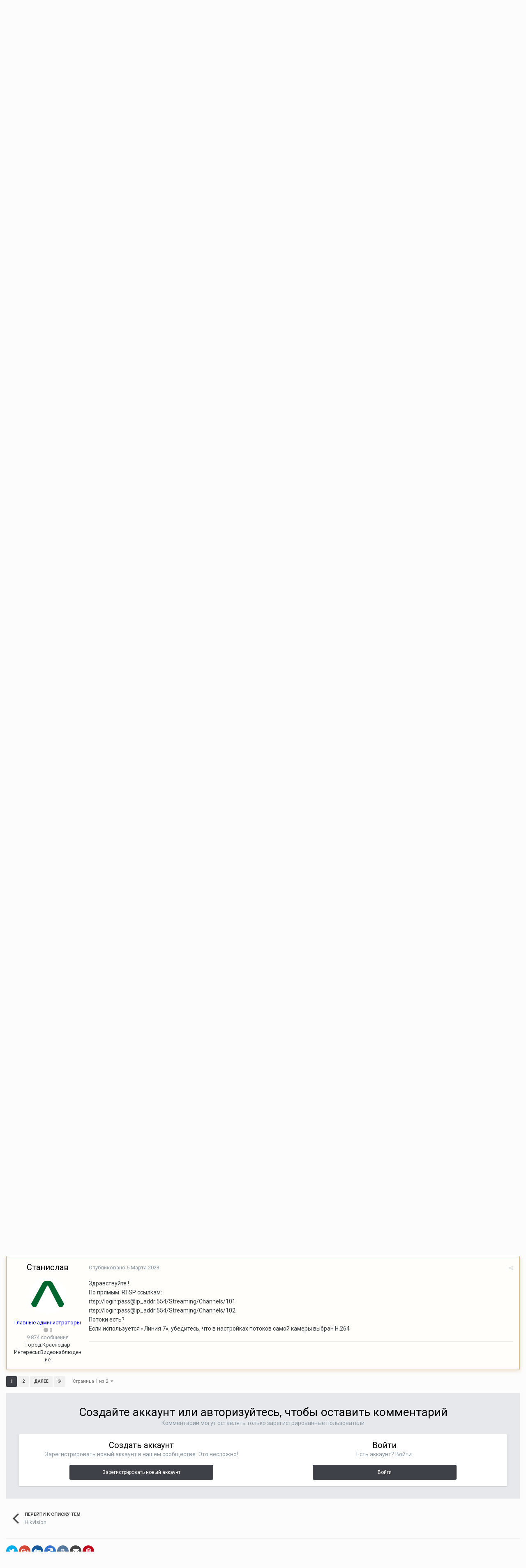

--- FILE ---
content_type: text/html;charset=UTF-8
request_url: https://forum.devline.ru/topic/5399-hikvision-hiwatch-ds-i200/?tab=comments
body_size: 22501
content:
<!DOCTYPE html>
<html lang="ru-RU" dir="ltr">
	<head>
		<title>HikVision HiWatch DS-I200 - Hikvision - Форум о видеонаблюдении</title>
		
			<!-- Yandex.Metrika counter -->
<script type="text/javascript" >
   (function(m,e,t,r,i,k,a){m[i]=m[i]||function(){(m[i].a=m[i].a||[]).push(arguments)};
   m[i].l=1*new Date();
   for (var j = 0; j < document.scripts.length; j++) {if (document.scripts[j].src === r) { return; }}
   k=e.createElement(t),a=e.getElementsByTagName(t)[0],k.async=1,k.src=r,a.parentNode.insertBefore(k,a)})
   (window, document, "script", "https://mc.yandex.ru/metrika/tag.js", "ym");

   ym(102423588, "init", {
        clickmap:true,
        trackLinks:true,
        accurateTrackBounce:true
   });
</script>
<noscript><div><img src="https://mc.yandex.ru/watch/102423588" style="position:absolute; left:-9999px;" alt="" /></div></noscript>
<!-- /Yandex.Metrika counter -->
		
		<!--[if lt IE 9]>
			<link rel="stylesheet" type="text/css" href="https://forum.devline.ru/uploads/css_built_1/5e61784858ad3c11f00b5706d12afe52_ie8.css.b70da62f75adc0e1a742419000d3880f.css">
		    <script src="//forum.devline.ru/applications/core/interface/html5shiv/html5shiv.js"></script>
		<![endif]-->
		
<meta charset="utf-8">

	<meta name="viewport" content="width=device-width, initial-scale=1">



	<meta name="twitter:card" content="summary" />



	
		
			
				<meta name="description" content="Здравствуйте. На Линию заведены камеры HiWatch DS-I200 с прошивкой 5.4.4 build 170313 и версией кодировщика 1.0 build 161027, которые работают без проблем. Появились новые камеры HiWatch DS-I200проиштые с завода на 5.5.82 build 190730 и версий кодировщика 7.3 build 19301, к которым линия не может...">
			
		
	

	
		
			
				<meta property="og:title" content="HikVision HiWatch DS-I200">
			
		
	

	
		
			
				<meta property="og:type" content="object">
			
		
	

	
		
			
				<meta property="og:url" content="https://forum.devline.ru/topic/5399-hikvision-hiwatch-ds-i200/">
			
		
	

	
		
			
				<meta property="og:description" content="Здравствуйте. На Линию заведены камеры HiWatch DS-I200 с прошивкой 5.4.4 build 170313 и версией кодировщика 1.0 build 161027, которые работают без проблем. Появились новые камеры HiWatch DS-I200проиштые с завода на 5.5.82 build 190730 и версий кодировщика 7.3 build 19301, к которым линия не может...">
			
		
	

	
		
			
				<meta property="og:updated_time" content="2023-03-10T09:19:46Z">
			
		
	

	
		
			
				<meta property="og:site_name" content="Форум о видеонаблюдении">
			
		
	

	
		
			
				<meta property="og:locale" content="ru_RU">
			
		
	

<meta name="theme-color" content="#3d6594">

	
		<link rel="next" href="https://forum.devline.ru/topic/5399-hikvision-hiwatch-ds-i200/?page=2" />
	

	
		<link rel="last" href="https://forum.devline.ru/topic/5399-hikvision-hiwatch-ds-i200/?page=2" />
	

	
		<link rel="canonical" href="https://forum.devline.ru/topic/5399-hikvision-hiwatch-ds-i200/" />
	



		


	
		<link href="https://fonts.googleapis.com/css?family=Roboto:300,300i,400,400i,700,700i" rel="stylesheet" referrerpolicy="origin">
	



	<link rel='stylesheet' href='https://forum.devline.ru/uploads/css_built_1/341e4a57816af3ba440d891ca87450ff_framework.css.0f27cfcbda69c87f4faf1af8108759e0.css?v=318af4dc93' media='all'>

	<link rel='stylesheet' href='https://forum.devline.ru/uploads/css_built_1/05e81b71abe4f22d6eb8d1a929494829_responsive.css.2b0329e13521edb782c110e21b9d32fa.css?v=318af4dc93' media='all'>

	<link rel='stylesheet' href='https://forum.devline.ru/uploads/css_built_1/20446cf2d164adcc029377cb04d43d17_flags.css.5ab0e288b05e67844537c5da6f55edc9.css?v=318af4dc93' media='all'>

	<link rel='stylesheet' href='https://forum.devline.ru/uploads/css_built_1/90eb5adf50a8c640f633d47fd7eb1778_core.css.6b832cd75395ed97e9d6a009814614ba.css?v=318af4dc93' media='all'>

	<link rel='stylesheet' href='https://forum.devline.ru/uploads/css_built_1/5a0da001ccc2200dc5625c3f3934497d_core_responsive.css.44ff45c48cfd436f7d43715de0aabb77.css?v=318af4dc93' media='all'>

	<link rel='stylesheet' href='https://forum.devline.ru/uploads/css_built_1/62e269ced0fdab7e30e026f1d30ae516_forums.css.297de587d646d9ace39aa468c6869701.css?v=318af4dc93' media='all'>

	<link rel='stylesheet' href='https://forum.devline.ru/uploads/css_built_1/76e62c573090645fb99a15a363d8620e_forums_responsive.css.7ca7b4f0465fcaf3b43638eebffa59c2.css?v=318af4dc93' media='all'>




<link rel='stylesheet' href='https://forum.devline.ru/uploads/css_built_1/258adbb6e4f3e83cd3b355f84e3fa002_custom.css.88d2cac393f4634a49dd938b0fbc83e3.css?v=318af4dc93' media='all'>



		
		

	</head>
	<body class='ipsApp ipsApp_front ipsJS_none ipsClearfix' data-controller='core.front.core.app' data-message="" data-pageApp='forums' data-pageLocation='front' data-pageModule='forums' data-pageController='topic'>
		<a href='#elContent' class='ipsHide' title='Перейти к основному контенту на странице' accesskey='m'>Перейти к контенту</a>
		
		<div id='ipsLayout_header' class='ipsClearfix'>
			




			


			
<ul id='elMobileNav' class='ipsList_inline ipsResponsive_hideDesktop ipsResponsive_block' data-controller='core.front.core.mobileNav'>
	
		
			
			
				
				
			
				
				
			
				
				
			
				
					<li id='elMobileBreadcrumb'>
						<a href='https://forum.devline.ru/forum/103-hikvision/'>
							<span>Hikvision</span>
						</a>
					</li>
				
				
			
				
				
			
		
	
	
	
	<li >
		<a data-action="defaultStream" class='ipsType_light'  href='https://forum.devline.ru/discover/'><i class='icon-newspaper'></i></a>
	</li>

	
		<li class='ipsJS_show'>
			<a href='https://forum.devline.ru/search/'><i class='fa fa-search'></i></a>
		</li>
	
	<li data-ipsDrawer data-ipsDrawer-drawerElem='#elMobileDrawer'>
		<a href='#'>
			
			
				
			
			
			
			<i class='fa fa-navicon'></i>
		</a>
	</li>
</ul>
			<header>
				<div class='ipsLayout_container'>
					

<a href='https://forum.devline.ru/' id='elSiteTitle' accesskey='1'>Форум о видеонаблюдении</a>

					

	<ul id='elUserNav' class='ipsList_inline cSignedOut ipsClearfix ipsResponsive_hidePhone ipsResponsive_block'>
		
		<li id='elSignInLink'>
			<a href='https://forum.devline.ru/login/' data-ipsMenu-closeOnClick="false" data-ipsMenu id='elUserSignIn'>
				Уже есть аккаунт? Войти &nbsp;<i class='fa fa-caret-down'></i>
			</a>
			
<div id='elUserSignIn_menu' class='ipsMenu ipsMenu_auto ipsHide'>
	<form accept-charset='utf-8' method='post' action='https://forum.devline.ru/login/' data-controller="core.global.core.login">
		<input type="hidden" name="csrfKey" value="17f52972cb702548e3b818401fe40684">
		<input type="hidden" name="ref" value="aHR0cHM6Ly9mb3J1bS5kZXZsaW5lLnJ1L3RvcGljLzUzOTktaGlrdmlzaW9uLWhpd2F0Y2gtZHMtaTIwMC8/dGFiPWNvbW1lbnRz">
		<div data-role="loginForm">
			
			
			
				
<div class="ipsPad ipsForm ipsForm_vertical">
	<h4 class="ipsType_sectionHead">Войти</h4>
	<br><br>
	<ul class='ipsList_reset'>
		<li class="ipsFieldRow ipsFieldRow_noLabel ipsFieldRow_fullWidth">
			
			
				<input type="text" placeholder="Имя пользователя или адрес email" name="auth">
			
		</li>
		<li class="ipsFieldRow ipsFieldRow_noLabel ipsFieldRow_fullWidth">
			<input type="password" placeholder="Пароль" name="password">
		</li>
		<li class="ipsFieldRow ipsFieldRow_checkbox ipsClearfix">
			<span class="ipsCustomInput">
				<input type="checkbox" name="remember_me" id="remember_me_checkbox" value="1" checked aria-checked="true">
				<span></span>
			</span>
			<div class="ipsFieldRow_content">
				<label class="ipsFieldRow_label" for="remember_me_checkbox">Запомнить меня</label>
				<span class="ipsFieldRow_desc">Не рекомендовано на общедоступных компьютерах</span>
			</div>
		</li>
		
		<li class="ipsFieldRow ipsFieldRow_fullWidth">
			<br>
			<button type="submit" name="_processLogin" value="usernamepassword" class="ipsButton ipsButton_primary ipsButton_small" id="elSignIn_submit">Войти</button>
			
				<br>
				<p class="ipsType_right ipsType_small">
					
						<a href='https://forum.devline.ru/lostpassword/' data-ipsDialog data-ipsDialog-title='Забыли пароль?'>
					
					Забыли пароль?</a>
				</p>
			
		</li>
	</ul>
</div>
			
		</div>
	</form>
</div>
		</li>
		
			<li>
				
					<a href='https://forum.devline.ru/register/'  id='elRegisterButton' class='ipsButton ipsButton_normal ipsButton_primary'>Регистрация</a>
				
			</li>
		
	</ul>

				</div>
			</header>
			

	<nav data-controller='core.front.core.navBar' class=''>
		<div class='ipsNavBar_primary ipsLayout_container  ipsClearfix'>
			

	<div id="elSearchWrapper" class="ipsPos_right">
		<div id='elSearch' class='' data-controller='core.front.core.quickSearch'>
			<form accept-charset='utf-8' action='//forum.devline.ru/search/?do=quicksearch' method='post'>
				<input type='search' id='elSearchField' placeholder='Поиск...' name='q'>
				<button class='cSearchSubmit' type="submit"><i class="fa fa-search"></i></button>
				<div id="elSearchExpanded">
					<div class="ipsMenu_title">
						Поиск в
					</div>
					<ul class="ipsSideMenu_list ipsSideMenu_withRadios ipsSideMenu_small ipsType_normal" data-ipsSideMenu data-ipsSideMenu-type="radio" data-ipsSideMenu-responsive="false" data-role="searchContexts">
						<li>
							<span class='ipsSideMenu_item ipsSideMenu_itemActive' data-ipsMenuValue='all'>
								<input type="radio" name="type" value="all" checked id="elQuickSearchRadio_type_all">
								<label for='elQuickSearchRadio_type_all' id='elQuickSearchRadio_type_all_label'>Везде</label>
							</span>
						</li>
						
						
							<li>
								<span class='ipsSideMenu_item' data-ipsMenuValue='forums_topic'>
									<input type="radio" name="type" value="forums_topic" id="elQuickSearchRadio_type_forums_topic">
									<label for='elQuickSearchRadio_type_forums_topic' id='elQuickSearchRadio_type_forums_topic_label'>Темы</label>
								</span>
							</li>
						
						
							
								<li>
									<span class='ipsSideMenu_item' data-ipsMenuValue='contextual_{&quot;type&quot;:&quot;forums_topic&quot;,&quot;nodes&quot;:103}'>
										<input type="radio" name="type" value='contextual_{&quot;type&quot;:&quot;forums_topic&quot;,&quot;nodes&quot;:103}' id='elQuickSearchRadio_type_contextual_{&quot;type&quot;:&quot;forums_topic&quot;,&quot;nodes&quot;:103}'>
										<label for='elQuickSearchRadio_type_contextual_{&quot;type&quot;:&quot;forums_topic&quot;,&quot;nodes&quot;:103}' id='elQuickSearchRadio_type_contextual_{&quot;type&quot;:&quot;forums_topic&quot;,&quot;nodes&quot;:103}_label'>В этом форуме</label>
									</span>
								</li>
							
								<li>
									<span class='ipsSideMenu_item' data-ipsMenuValue='contextual_{&quot;type&quot;:&quot;forums_topic&quot;,&quot;item&quot;:5399}'>
										<input type="radio" name="type" value='contextual_{&quot;type&quot;:&quot;forums_topic&quot;,&quot;item&quot;:5399}' id='elQuickSearchRadio_type_contextual_{&quot;type&quot;:&quot;forums_topic&quot;,&quot;item&quot;:5399}'>
										<label for='elQuickSearchRadio_type_contextual_{&quot;type&quot;:&quot;forums_topic&quot;,&quot;item&quot;:5399}' id='elQuickSearchRadio_type_contextual_{&quot;type&quot;:&quot;forums_topic&quot;,&quot;item&quot;:5399}_label'>В этой теме</label>
									</span>
								</li>
							
						
						<li data-role="showMoreSearchContexts">
							<span class='ipsSideMenu_item' data-action="showMoreSearchContexts" data-exclude="forums_topic">
								Дополнительные опции...
							</span>
						</li>
					</ul>
					<div class="ipsMenu_title">
						Искать результаты, которые...
					</div>
					<ul class='ipsSideMenu_list ipsSideMenu_withRadios ipsSideMenu_small ipsType_normal' role="radiogroup" data-ipsSideMenu data-ipsSideMenu-type="radio" data-ipsSideMenu-responsive="false" data-filterType='andOr'>
						
							<li>
								<span class='ipsSideMenu_item ipsSideMenu_itemActive' data-ipsMenuValue='and'>
									<input type="radio" name="search_and_or" value="and" checked id="elRadio_andOr_and">
									<label for='elRadio_andOr_and' id='elField_andOr_label_and'>Содержат <em>все</em> слова из запроса</label>
								</span>
							</li>
						
							<li>
								<span class='ipsSideMenu_item ' data-ipsMenuValue='or'>
									<input type="radio" name="search_and_or" value="or"  id="elRadio_andOr_or">
									<label for='elRadio_andOr_or' id='elField_andOr_label_or'>Содержат <em>любое</em> слово из запроса</label>
								</span>
							</li>
						
					</ul>
					<div class="ipsMenu_title">
						Искать результаты в...
					</div>
					<ul class='ipsSideMenu_list ipsSideMenu_withRadios ipsSideMenu_small ipsType_normal' role="radiogroup" data-ipsSideMenu data-ipsSideMenu-type="radio" data-ipsSideMenu-responsive="false" data-filterType='searchIn'>
						<li>
							<span class='ipsSideMenu_item ipsSideMenu_itemActive' data-ipsMenuValue='all'>
								<input type="radio" name="search_in" value="all" checked id="elRadio_searchIn_and">
								<label for='elRadio_searchIn_and' id='elField_searchIn_label_all'>В заголовках и содержимом</label>
							</span>
						</li>
						<li>
							<span class='ipsSideMenu_item' data-ipsMenuValue='titles'>
								<input type="radio" name="search_in" value="titles" id="elRadio_searchIn_titles">
								<label for='elRadio_searchIn_titles' id='elField_searchIn_label_titles'>Только в заголовках</label>
							</span>
						</li>
					</ul>
				</div>
			</form>
		</div>
	</div>

			<ul data-role="primaryNavBar" class='ipsResponsive_showDesktop ipsResponsive_block'>
				


	
		
		
			
		
		<li class='ipsNavBar_active' data-active id='elNavSecondary_1' data-role="navBarItem" data-navApp="core" data-navExt="CustomItem">
			
			
				<a href="https://forum.devline.ru"  data-navItem-id="1" data-navDefault>
					Главная
				</a>
			
			
				<ul class='ipsNavBar_secondary ' data-role='secondaryNavBar'>
					


	
		
		
			
		
		<li class='ipsNavBar_active' data-active id='elNavSecondary_10' data-role="navBarItem" data-navApp="forums" data-navExt="Forums">
			
			
				<a href="https://forum.devline.ru"  data-navItem-id="10" data-navDefault>
					Форумы
				</a>
			
			
		</li>
	
	

	
		
		
		<li  id='elNavSecondary_11' data-role="navBarItem" data-navApp="core" data-navExt="Guidelines">
			
			
				<a href="https://forum.devline.ru/guidelines/"  data-navItem-id="11" >
					Правила
				</a>
			
			
		</li>
	
	

	
		
		
		<li  id='elNavSecondary_31' data-role="navBarItem" data-navApp="core" data-navExt="CustomItem">
			
			
				<a href="https://devline.ru/policy/" target='_blank' rel="noopener" data-navItem-id="31" >
					Политика конфиденциальности
				</a>
			
			
		</li>
	
	

	
		
		
		<li  id='elNavSecondary_13' data-role="navBarItem" data-navApp="core" data-navExt="OnlineUsers">
			
			
				<a href="https://forum.devline.ru/online/"  data-navItem-id="13" >
					Пользователи онлайн
				</a>
			
			
		</li>
	
	

					<li class='ipsHide' id='elNavigationMore_1' data-role='navMore'>
						<a href='#' data-ipsMenu data-ipsMenu-appendTo='#elNavigationMore_1' id='elNavigationMore_1_dropdown'>Больше <i class='fa fa-caret-down'></i></a>
						<ul class='ipsHide ipsMenu ipsMenu_auto' id='elNavigationMore_1_dropdown_menu' data-role='moreDropdown'></ul>
					</li>
				</ul>
			
		</li>
	
	

	
		
		
		<li  id='elNavSecondary_2' data-role="navBarItem" data-navApp="core" data-navExt="CustomItem">
			
			
				<a href="https://forum.devline.ru/discover/"  data-navItem-id="2" >
					Активность
				</a>
			
			
				<ul class='ipsNavBar_secondary ipsHide' data-role='secondaryNavBar'>
					


	
		
		
		<li  id='elNavSecondary_4' data-role="navBarItem" data-navApp="core" data-navExt="AllActivity">
			
			
				<a href="https://forum.devline.ru/discover/"  data-navItem-id="4" >
					Вся активность
				</a>
			
			
		</li>
	
	

	
	

	
	

	
	

	
		
		
		<li  id='elNavSecondary_8' data-role="navBarItem" data-navApp="core" data-navExt="Search">
			
			
				<a href="https://forum.devline.ru/search/"  data-navItem-id="8" >
					Поиск
				</a>
			
			
		</li>
	
	

	
	

					<li class='ipsHide' id='elNavigationMore_2' data-role='navMore'>
						<a href='#' data-ipsMenu data-ipsMenu-appendTo='#elNavigationMore_2' id='elNavigationMore_2_dropdown'>Больше <i class='fa fa-caret-down'></i></a>
						<ul class='ipsHide ipsMenu ipsMenu_auto' id='elNavigationMore_2_dropdown_menu' data-role='moreDropdown'></ul>
					</li>
				</ul>
			
		</li>
	
	

	
		
		
		<li  id='elNavSecondary_24' data-role="navBarItem" data-navApp="core" data-navExt="CustomItem">
			
			
				<a href="https://devline.ru/" target='_blank' rel="noopener" data-navItem-id="24" >
					Сайт
				</a>
			
			
				<ul class='ipsNavBar_secondary ipsHide' data-role='secondaryNavBar'>
					


	
		
		
		<li  id='elNavSecondary_25' data-role="navBarItem" data-navApp="core" data-navExt="CustomItem">
			
			
				<a href="https://devline.ru/sistema_videonabljudenija/" target='_blank' rel="noopener" data-navItem-id="25" >
					Система видеонаблюдения
				</a>
			
			
		</li>
	
	

	
		
		
		<li  id='elNavSecondary_26' data-role="navBarItem" data-navApp="core" data-navExt="CustomItem">
			
			
				<a href="https://devline.ru/ip-videonabljudenie/line_ip.html" target='_blank' rel="noopener" data-navItem-id="26" >
					Линия IP
				</a>
			
			
		</li>
	
	

	
		
		
		<li  id='elNavSecondary_27' data-role="navBarItem" data-navApp="core" data-navExt="CustomItem">
			
			
				<a href="https://devline.ru/cloud_server/" target='_blank' rel="noopener" data-navItem-id="27" >
					Аренда облачного сервера
				</a>
			
			
		</li>
	
	

	
		
		
		<li  id='elNavSecondary_28' data-role="navBarItem" data-navApp="core" data-navExt="CustomItem">
			
			
				<a href="https://devline.ru/ipcam/" target='_blank' rel="noopener" data-navItem-id="28" >
					IP-камеры «Линия»
				</a>
			
			
		</li>
	
	

	
		
		
		<li  id='elNavSecondary_30' data-role="navBarItem" data-navApp="core" data-navExt="CustomItem">
			
			
				<a href="https://devline.ru/videoserver/" target='_blank' rel="noopener" data-navItem-id="30" >
					Видеосерверы «Линия»
				</a>
			
			
		</li>
	
	

					<li class='ipsHide' id='elNavigationMore_24' data-role='navMore'>
						<a href='#' data-ipsMenu data-ipsMenu-appendTo='#elNavigationMore_24' id='elNavigationMore_24_dropdown'>Больше <i class='fa fa-caret-down'></i></a>
						<ul class='ipsHide ipsMenu ipsMenu_auto' id='elNavigationMore_24_dropdown_menu' data-role='moreDropdown'></ul>
					</li>
				</ul>
			
		</li>
	
	

				<li class='ipsHide' id='elNavigationMore' data-role='navMore'>
					<a href='#' data-ipsMenu data-ipsMenu-appendTo='#elNavigationMore' id='elNavigationMore_dropdown'>Больше</a>
					<ul class='ipsNavBar_secondary ipsHide' data-role='secondaryNavBar'>
						<li class='ipsHide' id='elNavigationMore_more' data-role='navMore'>
							<a href='#' data-ipsMenu data-ipsMenu-appendTo='#elNavigationMore_more' id='elNavigationMore_more_dropdown'>Больше <i class='fa fa-caret-down'></i></a>
							<ul class='ipsHide ipsMenu ipsMenu_auto' id='elNavigationMore_more_dropdown_menu' data-role='moreDropdown'></ul>
						</li>
					</ul>
				</li>
			</ul>
		</div>
	</nav>

		</div>
		<main id='ipsLayout_body' class='ipsLayout_container'>
			<div id='ipsLayout_contentArea'>
				<div id='ipsLayout_contentWrapper'>
					
<nav class='ipsBreadcrumb ipsBreadcrumb_top ipsFaded_withHover'>
	

	<ul class='ipsList_inline ipsPos_right'>
		
		<li >
			<a data-action="defaultStream" class='ipsType_light '  href='https://forum.devline.ru/discover/'><i class='icon-newspaper'></i> <span>Вся активность</span></a>
		</li>
		
	</ul>

	<ul data-role="breadcrumbList">
		<li>
			<a title="Главная" href='https://forum.devline.ru/'>
				<span><i class='fa fa-home'></i> Главная <i class='fa fa-angle-right'></i></span>
			</a>
		</li>
		
		
			<li>
				
					<a href='https://forum.devline.ru/forum/12-%D0%B0%D1%80%D1%85%D0%B8%D0%B2/'>
						<span>Архив <i class='fa fa-angle-right'></i></span>
					</a>
				
			</li>
		
			<li>
				
					<a href='https://forum.devline.ru/forum/29-%D0%BF%D1%80%D0%BE%D0%B3%D1%80%D0%B0%D0%BC%D0%BC%D0%BD%D0%BE%D0%B5-%D0%BE%D0%B1%D0%B5%D1%81%D0%BF%D0%B5%D1%87%D0%B5%D0%BD%D0%B8%D0%B5-%C2%AB%D0%BB%D0%B8%D0%BD%D0%B8%D1%8F-ip%C2%BB-%D0%B2%D0%B5%D1%80%D1%81%D0%B8%D0%B8-7/'>
						<span>Программное обеспечение «Линия IP» версии 7.*.* <i class='fa fa-angle-right'></i></span>
					</a>
				
			</li>
		
			<li>
				
					<a href='https://forum.devline.ru/forum/32-%C2%AB%D0%BB%D0%B8%D0%BD%D0%B8%D1%8F-ip%C2%BB-%D0%B2%D0%B8%D0%B4%D0%B5%D0%BE%D0%BD%D0%B0%D0%B1%D0%BB%D1%8E%D0%B4%D0%B5%D0%BD%D0%B8%D0%B5/'>
						<span>«Линия IP»  Видеонаблюдение <i class='fa fa-angle-right'></i></span>
					</a>
				
			</li>
		
			<li>
				
					<a href='https://forum.devline.ru/forum/103-hikvision/'>
						<span>Hikvision <i class='fa fa-angle-right'></i></span>
					</a>
				
			</li>
		
			<li>
				
					HikVision HiWatch DS-I200
				
			</li>
		
	</ul>
</nav>
					
					<div id='ipsLayout_mainArea'>
						<a id='elContent'></a>
						
						
						
						

	




						






<div class="ipsPageHeader ipsClearfix">
	
		<div class='ipsPos_right ipsResponsive_noFloat ipsResponsive_hidePhone'>
			

<div data-followApp='forums' data-followArea='topic' data-followID='5399' data-controller='core.front.core.followButton'>
	
		<span class='ipsType_light ipsType_blendLinks ipsResponsive_hidePhone ipsResponsive_inline'><i class='fa fa-info-circle'></i> <a href='https://forum.devline.ru/login/' title='Перейти на страницу авторизации'>Чтобы подписаться, требуется авторизация</a>&nbsp;&nbsp;</span>
	
	

	<div class="ipsFollow ipsPos_middle ipsButton ipsButton_link ipsButton_verySmall " data-role="followButton">
		
			<a href='https://forum.devline.ru/index.php?app=core&amp;module=system&amp;controller=notifications&amp;do=followers&amp;follow_app=forums&amp;follow_area=topic&amp;follow_id=5399' title='Посмотреть подписчиков' class='ipsType_blendLinks ipsType_noUnderline' data-ipsTooltip data-ipsDialog data-ipsDialog-size='narrow' data-ipsDialog-title='Подписчики'>Подписчики</a>
			<a class='ipsCommentCount' href='https://forum.devline.ru/index.php?app=core&amp;module=system&amp;controller=notifications&amp;do=followers&amp;follow_app=forums&amp;follow_area=topic&amp;follow_id=5399' title='Посмотреть подписчиков' data-ipsTooltip data-ipsDialog data-ipsDialog-size='narrow' data-ipsDialog-title='Подписчики'>5</a>
		
	</div>

</div>
		</div>
		<div class='ipsPos_right ipsResponsive_noFloat ipsResponsive_hidePhone'>
			



		</div>
		
	
	<div class='ipsPhotoPanel ipsPhotoPanel_small ipsPhotoPanel_notPhone ipsClearfix'>
		


	<a href="https://forum.devline.ru/profile/7386-yurchebas/" data-ipsHover data-ipsHover-target="https://forum.devline.ru/profile/7386-yurchebas/?do=hovercard" class="ipsUserPhoto ipsUserPhoto_small" title="Перейти в профиль пользователя Yurchebas">
		<img src='https://forum.devline.ru/uploads/monthly_2019_08/Y_member_7386.png' alt='Yurchebas'>
	</a>

		<div>
			<h1 class='ipsType_pageTitle ipsContained_container'>
				

				
				
					<span class='ipsType_break ipsContained'>
						<span>HikVision HiWatch DS-I200</span>
					</span>
				
			</h1>
			
			<p class='ipsType_reset ipsType_blendLinks '>
				<span class='ipsType_normal'>
				
					Автор: <span itemprop='name'>
<a href='https://forum.devline.ru/profile/7386-yurchebas/' data-ipsHover data-ipsHover-target='https://forum.devline.ru/profile/7386-yurchebas/?do=hovercard&amp;referrer=https%253A%252F%252Fforum.devline.ru%252Ftopic%252F5399-hikvision-hiwatch-ds-i200%252F%253Ftab%253Dcomments' title="Перейти в профиль пользователя Yurchebas" class="ipsType_break">Yurchebas</a></span>,  <span class='ipsType_light'><time datetime='2020-02-11T14:16:33Z' title='11.02.2020 14:16 ' data-short='5 л'>11 Февраля 2020</time> в <a href="https://forum.devline.ru/forum/103-hikvision/">Hikvision</a></span>
				
				</span>
				<br>
			</p>
			
		</div>
	</div>
</div>








<div class='ipsClearfix'>
	
	
	<ul class="ipsToolList ipsToolList_horizontal ipsClearfix ipsSpacer_both ipsResponsive_hidePhone">
		
		
		
	</ul>
</div>

<div data-controller='core.front.core.commentFeed,forums.front.topic.view, core.front.core.ignoredComments' data-autoPoll data-baseURL='https://forum.devline.ru/topic/5399-hikvision-hiwatch-ds-i200/'  data-feedID='topic-5399' class='cTopic ipsClear ipsSpacer_top'>
	
			

				<div class="ipsClearfix ipsClear ipsSpacer_bottom">
					
					
						

	
	<ul class='ipsPagination' id='elPagination_31668ae1de29fb1563269403794d47fc_37275186' data-pages='2' data-ipsPagination  data-ipsPagination-pages="2" data-ipsPagination-perPage='10'>
		
			
				<li class='ipsPagination_first ipsPagination_inactive'><a href='https://forum.devline.ru/topic/5399-hikvision-hiwatch-ds-i200/' rel="first" data-page='1' data-ipsTooltip title='Первая страница'><i class='fa fa-angle-double-left'></i></a></li>
				<li class='ipsPagination_prev ipsPagination_inactive'><a href='https://forum.devline.ru/topic/5399-hikvision-hiwatch-ds-i200/?page=0' rel="prev" data-page='0' data-ipsTooltip title='Предыдущая страница'>Назад</a></li>
			
			<li class='ipsPagination_page ipsPagination_active'><a href='https://forum.devline.ru/topic/5399-hikvision-hiwatch-ds-i200/' data-page='1'>1</a></li>
			
				
					<li class='ipsPagination_page'><a href='https://forum.devline.ru/topic/5399-hikvision-hiwatch-ds-i200/?page=2' data-page='2'>2</a></li>
				
				<li class='ipsPagination_next'><a href='https://forum.devline.ru/topic/5399-hikvision-hiwatch-ds-i200/?page=2' rel="next" data-page='2' data-ipsTooltip title='Следующая страница'>Далее</a></li>
				<li class='ipsPagination_last'><a href='https://forum.devline.ru/topic/5399-hikvision-hiwatch-ds-i200/?page=2' rel="last" data-page='2' data-ipsTooltip title='Последняя страница'><i class='fa fa-angle-double-right'></i></a></li>
			
			
				<li class='ipsPagination_pageJump'>
					<a href='#' data-ipsMenu data-ipsMenu-closeOnClick='false' data-ipsMenu-appendTo='#elPagination_31668ae1de29fb1563269403794d47fc_37275186' id='elPagination_31668ae1de29fb1563269403794d47fc_37275186_jump'>Страница 1 из 2 &nbsp;<i class='fa fa-caret-down'></i></a>
					<div class='ipsMenu ipsMenu_narrow ipsPad ipsHide' id='elPagination_31668ae1de29fb1563269403794d47fc_37275186_jump_menu'>
						<form accept-charset='utf-8' method='post' action='https://forum.devline.ru/topic/5399-hikvision-hiwatch-ds-i200/' data-role="pageJump">
							<ul class='ipsForm ipsForm_horizontal'>
								<li class='ipsFieldRow'>
									<input type='number' min='1' max='2' placeholder='Номер страницы' class='ipsField_fullWidth' name='page'>
								</li>
								<li class='ipsFieldRow ipsFieldRow_fullWidth'>
									<input type='submit' class='ipsButton_fullWidth ipsButton ipsButton_verySmall ipsButton_primary' value='Перейти'>
								</li>
							</ul>
						</form>
					</div>
				</li>
			
		
	</ul>

					
				</div>
			
	

	

<div data-controller='core.front.core.recommendedComments' data-url='https://forum.devline.ru/topic/5399-hikvision-hiwatch-ds-i200/?recommended=comments' class='ipsAreaBackground ipsPad ipsBox ipsBox_transparent ipsSpacer_bottom ipsRecommendedComments ipsHide'>
	<div data-role="recommendedComments">
		<h2 class='ipsType_sectionHead ipsType_large'>Рекомендуемые сообщения</h2>
		
	</div>
</div>
	
	<div id="elPostFeed" data-role='commentFeed' data-controller='core.front.core.moderation' >
		<form action="https://forum.devline.ru/topic/5399-hikvision-hiwatch-ds-i200/?csrfKey=17f52972cb702548e3b818401fe40684&amp;do=multimodComment" method="post" data-ipsPageAction data-role='moderationTools'>
			
			
				
					
					
					




<a id='comment-24820'></a>
<article  id='elComment_24820' class='cPost ipsBox  ipsComment  ipsComment_parent ipsClearfix ipsClear ipsColumns ipsColumns_noSpacing ipsColumns_collapsePhone  '>
	

	<div class='cAuthorPane cAuthorPane_mobile ipsResponsive_showPhone ipsResponsive_block'>
		<h3 class='ipsType_sectionHead cAuthorPane_author ipsResponsive_showPhone ipsResponsive_inlineBlock ipsType_break ipsType_blendLinks ipsTruncate ipsTruncate_line'>
			
<a href='https://forum.devline.ru/profile/7386-yurchebas/' data-ipsHover data-ipsHover-target='https://forum.devline.ru/profile/7386-yurchebas/?do=hovercard&amp;referrer=https%253A%252F%252Fforum.devline.ru%252Ftopic%252F5399-hikvision-hiwatch-ds-i200%252F%253Ftab%253Dcomments' title="Перейти в профиль пользователя Yurchebas" class="ipsType_break"><span style='color:#'>Yurchebas</span></a>
			<span class='ipsResponsive_showPhone ipsResponsive_inline'>&nbsp;&nbsp;

	
		<span title="Репутация пользователя" data-ipsTooltip class='ipsRepBadge ipsRepBadge_neutral'>
	
			<i class='fa fa-circle'></i> 0
	
		</span>
	
</span>
		</h3>
		<div class='cAuthorPane_photo'>
			


	<a href="https://forum.devline.ru/profile/7386-yurchebas/" data-ipsHover data-ipsHover-target="https://forum.devline.ru/profile/7386-yurchebas/?do=hovercard" class="ipsUserPhoto ipsUserPhoto_large" title="Перейти в профиль пользователя Yurchebas">
		<img src='https://forum.devline.ru/uploads/monthly_2019_08/Y_member_7386.png' alt='Yurchebas'>
	</a>

		</div>
	</div>
	<aside class='ipsComment_author cAuthorPane ipsColumn ipsColumn_medium ipsResponsive_hidePhone'>
		<h3 class='ipsType_sectionHead cAuthorPane_author ipsType_blendLinks ipsType_break'><strong>
<a href='https://forum.devline.ru/profile/7386-yurchebas/' data-ipsHover data-ipsHover-target='https://forum.devline.ru/profile/7386-yurchebas/?do=hovercard&amp;referrer=https%253A%252F%252Fforum.devline.ru%252Ftopic%252F5399-hikvision-hiwatch-ds-i200%252F%253Ftab%253Dcomments' title="Перейти в профиль пользователя Yurchebas" class="ipsType_break">Yurchebas</a></strong> <span class='ipsResponsive_showPhone ipsResponsive_inline'>&nbsp;&nbsp;

	
		<span title="Репутация пользователя" data-ipsTooltip class='ipsRepBadge ipsRepBadge_neutral'>
	
			<i class='fa fa-circle'></i> 0
	
		</span>
	
</span></h3>
		
		<ul class='cAuthorPane_info ipsList_reset'>
			
			

			<li class='cAuthorPane_photo'>
				


	<a href="https://forum.devline.ru/profile/7386-yurchebas/" data-ipsHover data-ipsHover-target="https://forum.devline.ru/profile/7386-yurchebas/?do=hovercard" class="ipsUserPhoto ipsUserPhoto_large" title="Перейти в профиль пользователя Yurchebas">
		<img src='https://forum.devline.ru/uploads/monthly_2019_08/Y_member_7386.png' alt='Yurchebas'>
	</a>

			</li>
			<li><span style='color:#'>Пользователи</span></li>
			
			
				<li>

	
		<span title="Репутация пользователя" data-ipsTooltip class='ipsRepBadge ipsRepBadge_neutral'>
	
			<i class='fa fa-circle'></i> 0
	
		</span>
	
</li>
				<li class='ipsType_light'>10 сообщений</li>
				
				

			
		</ul>
	</aside>
	<div class='ipsColumn ipsColumn_fluid'>
		

<div id='comment-24820_wrap' data-controller='core.front.core.comment' data-commentApp='forums' data-commentType='forums' data-commentID="24820" data-quoteData='{&quot;userid&quot;:7386,&quot;username&quot;:&quot;Yurchebas&quot;,&quot;timestamp&quot;:1581430593,&quot;contentapp&quot;:&quot;forums&quot;,&quot;contenttype&quot;:&quot;forums&quot;,&quot;contentid&quot;:5399,&quot;contentclass&quot;:&quot;forums_Topic&quot;,&quot;contentcommentid&quot;:24820}' class='ipsComment_content ipsType_medium  ipsFaded_withHover'>
	

	<div class='ipsComment_meta ipsType_light'>
		<div class='ipsPos_right ipsType_light ipsType_reset ipsFaded ipsFaded_more ipsType_blendLinks'>
			<ul class='ipsList_inline ipsComment_tools'>
				
				
				
					<li><a class='ipsType_blendLinks' href='https://forum.devline.ru/topic/5399-hikvision-hiwatch-ds-i200/' data-ipsTooltip title='Поделиться этим сообщением' data-ipsMenu data-ipsMenu-closeOnClick='false' id='elSharePost_24820' data-role='shareComment'><i class='fa fa-share-alt'></i></a></li>
				
				
			</ul>
		</div>

		<div class='ipsType_reset'>
			<a href='https://forum.devline.ru/topic/5399-hikvision-hiwatch-ds-i200/?do=findComment&amp;comment=24820' class='ipsType_blendLinks'>Опубликовано <time datetime='2020-02-11T14:16:33Z' title='11.02.2020 14:16 ' data-short='5 л'>11 Февраля 2020</time></a>
			<span class='ipsResponsive_hidePhone'>
				
				
			</span>
		</div>
	</div>

	


	<div class='cPost_contentWrap ipsPad'>
		
		<div data-role='commentContent' class='ipsType_normal ipsType_richText ipsContained' data-controller='core.front.core.lightboxedImages'>
			
<p>
	Здравствуйте.
</p>

<p>
	На Линию заведены камеры HiWatch DS-I200 с прошивкой 5.4.4 build 170313 и версией кодировщика 1.0 build 161027, которые работают без проблем.
</p>

<p>
	Появились новые камеры HiWatch DS-I200проиштые с завода на 5.5.82 build 190730 и версий кодировщика 7.3 build 19301, к которым линия не может подключиться.
</p>

<p>
	На видеорегистраторе стоит последняя прошивка 20191025.
</p>

<p>
	Как подключить новые камеры?
</p>

<p>
	 
</p>


			
		</div>

		<div class='ipsItemControls'>
			
				
					

	<div data-controller='core.front.core.reaction' class='ipsItemControls_right ipsClearfix '>	
		<div class='ipsReact ipsPos_right'>
			
				
				<div class='ipsReact_blurb ipsHide' data-role='reactionBlurb'>
					
				</div>
			
			
			
		</div>
	</div>

				
			
			<ul class='ipsComment_controls ipsClearfix ipsItemControls_left' data-role="commentControls">
				
					
					
					
				
				<li class='ipsHide' data-role='commentLoading'>
					<span class='ipsLoading ipsLoading_tiny ipsLoading_noAnim'></span>
				</li>
			</ul>
		</div>

		
	</div>

	<div class='ipsMenu ipsMenu_wide ipsHide cPostShareMenu' id='elSharePost_24820_menu'>
		<div class='ipsPad'>
			<h4 class='ipsType_sectionHead'>Поделиться этим сообщением</h4>
			<hr class='ipsHr'>
			<h5 class='ipsType_normal ipsType_reset'>Ссылка на сообщение</h5>
			
			<input type='text' value='https://forum.devline.ru/topic/5399-hikvision-hiwatch-ds-i200/' class='ipsField_fullWidth'>
			

			
				<h5 class='ipsType_normal ipsType_reset ipsSpacer_top'>Поделиться на других сайтах</h5>
				

	<ul class='ipsList_inline ipsList_noSpacing ipsClearfix' data-controller="core.front.core.sharelink">
		
			<li>
<a href="http://twitter.com/share?text=HikVision%20HiWatch%20DS-I200&amp;url=https%3A%2F%2Fforum.devline.ru%2Ftopic%2F5399-hikvision-hiwatch-ds-i200%2F%3Fdo%3DfindComment%26comment%3D24820" class="cShareLink cShareLink_twitter" target="_blank" data-role="shareLink" title='Поделиться в Twitter' data-ipsTooltip rel='noopener'>
	<i class="fa fa-twitter"></i>
</a></li>
		
			<li>
<a href="https://plus.google.com/share?url=https%3A%2F%2Fforum.devline.ru%2Ftopic%2F5399-hikvision-hiwatch-ds-i200%2F%3Fdo%3DfindComment%26comment%3D24820" class="cShareLink cShareLink_google" target="_blank" data-role="shareLink" title='Поделиться через Google+' data-ipsTooltip rel='noopener'>
	<i class="fa fa-google-plus"></i>
</a></li>
		
			<li>
<a href="http://digg.com/submit?url=https://forum.devline.ru/topic/5399-hikvision-hiwatch-ds-i200/?do=findComment%26comment=24820" class="cShareLink cShareLink_digg" target="_blank" data-role="shareLink" title='Поделиться через Digg' data-ipsTooltip rel='noopener'>
	<i class="fa fa-digg"></i>
</a></li>
		
			<li>
<a href="https://del.icio.us/save?jump=close&amp;noui=1&amp;v=5&amp;provider=%25D0%25A4%25D0%25BE%25D1%2580%25D1%2583%25D0%25BC%2B%25D0%25BE%2B%25D0%25B2%25D0%25B8%25D0%25B4%25D0%25B5%25D0%25BE%25D0%25BD%25D0%25B0%25D0%25B1%25D0%25BB%25D1%258E%25D0%25B4%25D0%25B5%25D0%25BD%25D0%25B8%25D0%25B8&amp;url=https://forum.devline.ru/topic/5399-hikvision-hiwatch-ds-i200/?do=findComment%26comment=24820&amp;title=HikVision%20HiWatch%20DS-I200" class="cShareLink cShareLink_delicious" target="_blank" data-role='shareLink' title='Сохранить в Delicious' data-ipsTooltip rel='noopener'>
	<i class="fa fa-delicious"></i>
</a></li>
		
			<li><a href="https://vk.com/share.php?title=HikVision+HiWatch+DS-I200&noparse=false&url=https%3A%2F%2Fforum.devline.ru%2Ftopic%2F5399-hikvision-hiwatch-ds-i200%2F%3Fdo%3DfindComment%26comment%3D24820" class="cShareLink cShareLink_vk" style="background-color:#56789C;" target="_blank" data-controller="core.front.core.sharelink" title="вКонтакте" data-ipsTooltip>
                <i class="fa" style="font-weight:bold;top:1px;font-family:Tahoma;">В</i>
                </a></li>
		
			<li>
<a href='https://forum.devline.ru/topic/5399-hikvision-hiwatch-ds-i200/?do=email&amp;comment=24820' rel='nofollow' class='cShareLink cShareLink_email' data-ipsDialog data-ipsDialog-title='Отправить страницу на email' data-ipsDialog-remoteSubmit data-ipsDialog-flashMessage='Письмо отправлено' title='Поделиться через email' data-ipsTooltip>
	<i class="fa fa-envelope"></i>
</a></li>
		
			<li>
<a href="http://pinterest.com/pin/create/button/?url=https://forum.devline.ru/topic/5399-hikvision-hiwatch-ds-i200/?do=findComment%26comment=24820&amp;media=" class="cShareLink cShareLink_pinterest" target="_blank" data-role="shareLink" title='Поделиться через Pinterest' data-ipsTooltip rel='noopener'>
	<i class="fa fa-pinterest"></i>
</a></li>
		
	</ul>

			
		</div>
	</div>
</div>
	</div>
</article>
					
				
					
					
					




<a id='comment-24821'></a>
<article data-memberGroup="4"  id='elComment_24821' class='cPost ipsBox  ipsComment  ipsComment_parent ipsClearfix ipsClear ipsColumns ipsColumns_noSpacing ipsColumns_collapsePhone ipsComment_highlighted '>
	

	<div class='cAuthorPane cAuthorPane_mobile ipsResponsive_showPhone ipsResponsive_block'>
		<h3 class='ipsType_sectionHead cAuthorPane_author ipsResponsive_showPhone ipsResponsive_inlineBlock ipsType_break ipsType_blendLinks ipsTruncate ipsTruncate_line'>
			
<a href='https://forum.devline.ru/profile/804-%D1%81%D1%82%D0%B0%D0%BD%D0%B8%D1%81%D0%BB%D0%B0%D0%B2/' data-ipsHover data-ipsHover-target='https://forum.devline.ru/profile/804-%D1%81%D1%82%D0%B0%D0%BD%D0%B8%D1%81%D0%BB%D0%B0%D0%B2/?do=hovercard&amp;referrer=https%253A%252F%252Fforum.devline.ru%252Ftopic%252F5399-hikvision-hiwatch-ds-i200%252F%253Ftab%253Dcomments' title="Перейти в профиль пользователя Станислав" class="ipsType_break"><span style='color:blue;'>Станислав</span></a>
			<span class='ipsResponsive_showPhone ipsResponsive_inline'>&nbsp;&nbsp;

	
		<span title="Репутация пользователя" data-ipsTooltip class='ipsRepBadge ipsRepBadge_neutral'>
	
			<i class='fa fa-circle'></i> 0
	
		</span>
	
</span>
		</h3>
		<div class='cAuthorPane_photo'>
			


	<a href="https://forum.devline.ru/profile/804-%D1%81%D1%82%D0%B0%D0%BD%D0%B8%D1%81%D0%BB%D0%B0%D0%B2/" data-ipsHover data-ipsHover-target="https://forum.devline.ru/profile/804-%D1%81%D1%82%D0%B0%D0%BD%D0%B8%D1%81%D0%BB%D0%B0%D0%B2/?do=hovercard" class="ipsUserPhoto ipsUserPhoto_large" title="Перейти в профиль пользователя Станислав">
		<img src='https://forum.devline.ru/uploads/profile/photo-804.png' alt='Станислав'>
	</a>

		</div>
	</div>
	<aside class='ipsComment_author cAuthorPane ipsColumn ipsColumn_medium ipsResponsive_hidePhone'>
		<h3 class='ipsType_sectionHead cAuthorPane_author ipsType_blendLinks ipsType_break'><strong>
<a href='https://forum.devline.ru/profile/804-%D1%81%D1%82%D0%B0%D0%BD%D0%B8%D1%81%D0%BB%D0%B0%D0%B2/' data-ipsHover data-ipsHover-target='https://forum.devline.ru/profile/804-%D1%81%D1%82%D0%B0%D0%BD%D0%B8%D1%81%D0%BB%D0%B0%D0%B2/?do=hovercard&amp;referrer=https%253A%252F%252Fforum.devline.ru%252Ftopic%252F5399-hikvision-hiwatch-ds-i200%252F%253Ftab%253Dcomments' title="Перейти в профиль пользователя Станислав" class="ipsType_break">Станислав</a></strong> <span class='ipsResponsive_showPhone ipsResponsive_inline'>&nbsp;&nbsp;

	
		<span title="Репутация пользователя" data-ipsTooltip class='ipsRepBadge ipsRepBadge_neutral'>
	
			<i class='fa fa-circle'></i> 0
	
		</span>
	
</span></h3>
		
		<ul class='cAuthorPane_info ipsList_reset'>
			
			

			<li class='cAuthorPane_photo'>
				


	<a href="https://forum.devline.ru/profile/804-%D1%81%D1%82%D0%B0%D0%BD%D0%B8%D1%81%D0%BB%D0%B0%D0%B2/" data-ipsHover data-ipsHover-target="https://forum.devline.ru/profile/804-%D1%81%D1%82%D0%B0%D0%BD%D0%B8%D1%81%D0%BB%D0%B0%D0%B2/?do=hovercard" class="ipsUserPhoto ipsUserPhoto_large" title="Перейти в профиль пользователя Станислав">
		<img src='https://forum.devline.ru/uploads/profile/photo-804.png' alt='Станислав'>
	</a>

			</li>
			<li><span style='color:blue;'>Главные администраторы</span></li>
			
			
				<li>

	
		<span title="Репутация пользователя" data-ipsTooltip class='ipsRepBadge ipsRepBadge_neutral'>
	
			<i class='fa fa-circle'></i> 0
	
		</span>
	
</li>
				<li class='ipsType_light'>9 874 сообщения</li>
				
				

	
	<li class='ipsResponsive_hidePhone ipsType_break'>
		<span class='ft'>Город:</span><span class='fc'>Краснодар</span>
	</li>
	
	<li class='ipsResponsive_hidePhone ipsType_break'>
		<span class='ft'>Интересы:</span><span class='fc'>Видеонаблюдение</span>
	</li>
	

			
		</ul>
	</aside>
	<div class='ipsColumn ipsColumn_fluid'>
		

<div id='comment-24821_wrap' data-controller='core.front.core.comment' data-commentApp='forums' data-commentType='forums' data-commentID="24821" data-quoteData='{&quot;userid&quot;:804,&quot;username&quot;:&quot;\u0421\u0442\u0430\u043d\u0438\u0441\u043b\u0430\u0432&quot;,&quot;timestamp&quot;:1581431121,&quot;contentapp&quot;:&quot;forums&quot;,&quot;contenttype&quot;:&quot;forums&quot;,&quot;contentid&quot;:5399,&quot;contentclass&quot;:&quot;forums_Topic&quot;,&quot;contentcommentid&quot;:24821}' class='ipsComment_content ipsType_medium  ipsFaded_withHover'>
	

	<div class='ipsComment_meta ipsType_light'>
		<div class='ipsPos_right ipsType_light ipsType_reset ipsFaded ipsFaded_more ipsType_blendLinks'>
			<ul class='ipsList_inline ipsComment_tools'>
				
				
				
					<li><a class='ipsType_blendLinks' href='https://forum.devline.ru/topic/5399-hikvision-hiwatch-ds-i200/?do=findComment&amp;comment=24821' data-ipsTooltip title='Поделиться этим сообщением' data-ipsMenu data-ipsMenu-closeOnClick='false' id='elSharePost_24821' data-role='shareComment'><i class='fa fa-share-alt'></i></a></li>
				
				
			</ul>
		</div>

		<div class='ipsType_reset'>
			<a href='https://forum.devline.ru/topic/5399-hikvision-hiwatch-ds-i200/?do=findComment&amp;comment=24821' class='ipsType_blendLinks'>Опубликовано <time datetime='2020-02-11T14:25:21Z' title='11.02.2020 14:25 ' data-short='5 л'>11 Февраля 2020</time></a>
			<span class='ipsResponsive_hidePhone'>
				
				
			</span>
		</div>
	</div>

	


	<div class='cPost_contentWrap ipsPad'>
		
		<div data-role='commentContent' class='ipsType_normal ipsType_richText ipsContained' data-controller='core.front.core.lightboxedImages'>
			
<p>
	Здравствуйте !<br>
	Для подключения камер HiWatch с прошивкой V5.5.0 / V5.5.5 :<br>
	1.) Web интерфейс камеры - "Сеть" - "Дополнительные настройки" - "Протокол интеграции"<br>
	2.) Включаем ONVIF,  создаем пользователя с правами администратора и вручную перезагружаем камеру.
</p>

<p>
	Или, можно подключить RTSP ссылками вида:<br>
	rtsp://login:pass@ip_addr:554/Streaming/Channels/101<br>
	rtsp://login:pass@ip_addr:554/Streaming/Channels/102
</p>

<p>
	Если Вам требуется удаленная помощь, необходимо обеспечить доступ с помощью программы TeamViewer (7/8/9 версии)  <a href="https://devline.ru/soft/tv.exe." ipsnoembed="false" rel="">https://devline.ru/soft/tv.exe.</a> Данные для подключения укажите личным сообщением.
</p>


			
		</div>

		<div class='ipsItemControls'>
			
				
					

	<div data-controller='core.front.core.reaction' class='ipsItemControls_right ipsClearfix '>	
		<div class='ipsReact ipsPos_right'>
			
				
				<div class='ipsReact_blurb ipsHide' data-role='reactionBlurb'>
					
				</div>
			
			
			
		</div>
	</div>

				
			
			<ul class='ipsComment_controls ipsClearfix ipsItemControls_left' data-role="commentControls">
				
					
					
					
				
				<li class='ipsHide' data-role='commentLoading'>
					<span class='ipsLoading ipsLoading_tiny ipsLoading_noAnim'></span>
				</li>
			</ul>
		</div>

		
			

		
	</div>

	<div class='ipsMenu ipsMenu_wide ipsHide cPostShareMenu' id='elSharePost_24821_menu'>
		<div class='ipsPad'>
			<h4 class='ipsType_sectionHead'>Поделиться этим сообщением</h4>
			<hr class='ipsHr'>
			<h5 class='ipsType_normal ipsType_reset'>Ссылка на сообщение</h5>
			
			<input type='text' value='https://forum.devline.ru/topic/5399-hikvision-hiwatch-ds-i200/?do=findComment&amp;comment=24821' class='ipsField_fullWidth'>
			

			
				<h5 class='ipsType_normal ipsType_reset ipsSpacer_top'>Поделиться на других сайтах</h5>
				

	<ul class='ipsList_inline ipsList_noSpacing ipsClearfix' data-controller="core.front.core.sharelink">
		
			<li>
<a href="http://twitter.com/share?text=HikVision%20HiWatch%20DS-I200&amp;url=https%3A%2F%2Fforum.devline.ru%2Ftopic%2F5399-hikvision-hiwatch-ds-i200%2F%3Fdo%3DfindComment%26comment%3D24821" class="cShareLink cShareLink_twitter" target="_blank" data-role="shareLink" title='Поделиться в Twitter' data-ipsTooltip rel='noopener'>
	<i class="fa fa-twitter"></i>
</a></li>
		
			<li>
<a href="https://plus.google.com/share?url=https%3A%2F%2Fforum.devline.ru%2Ftopic%2F5399-hikvision-hiwatch-ds-i200%2F%3Fdo%3DfindComment%26comment%3D24821" class="cShareLink cShareLink_google" target="_blank" data-role="shareLink" title='Поделиться через Google+' data-ipsTooltip rel='noopener'>
	<i class="fa fa-google-plus"></i>
</a></li>
		
			<li>
<a href="http://digg.com/submit?url=https://forum.devline.ru/topic/5399-hikvision-hiwatch-ds-i200/?do=findComment%26comment=24821" class="cShareLink cShareLink_digg" target="_blank" data-role="shareLink" title='Поделиться через Digg' data-ipsTooltip rel='noopener'>
	<i class="fa fa-digg"></i>
</a></li>
		
			<li>
<a href="https://del.icio.us/save?jump=close&amp;noui=1&amp;v=5&amp;provider=%25D0%25A4%25D0%25BE%25D1%2580%25D1%2583%25D0%25BC%2B%25D0%25BE%2B%25D0%25B2%25D0%25B8%25D0%25B4%25D0%25B5%25D0%25BE%25D0%25BD%25D0%25B0%25D0%25B1%25D0%25BB%25D1%258E%25D0%25B4%25D0%25B5%25D0%25BD%25D0%25B8%25D0%25B8&amp;url=https://forum.devline.ru/topic/5399-hikvision-hiwatch-ds-i200/?do=findComment%26comment=24821&amp;title=HikVision%20HiWatch%20DS-I200" class="cShareLink cShareLink_delicious" target="_blank" data-role='shareLink' title='Сохранить в Delicious' data-ipsTooltip rel='noopener'>
	<i class="fa fa-delicious"></i>
</a></li>
		
			<li><a href="https://vk.com/share.php?title=HikVision+HiWatch+DS-I200&noparse=false&url=https%3A%2F%2Fforum.devline.ru%2Ftopic%2F5399-hikvision-hiwatch-ds-i200%2F%3Fdo%3DfindComment%26comment%3D24821" class="cShareLink cShareLink_vk" style="background-color:#56789C;" target="_blank" data-controller="core.front.core.sharelink" title="вКонтакте" data-ipsTooltip>
                <i class="fa" style="font-weight:bold;top:1px;font-family:Tahoma;">В</i>
                </a></li>
		
			<li>
<a href='https://forum.devline.ru/topic/5399-hikvision-hiwatch-ds-i200/?do=email&amp;comment=24821' rel='nofollow' class='cShareLink cShareLink_email' data-ipsDialog data-ipsDialog-title='Отправить страницу на email' data-ipsDialog-remoteSubmit data-ipsDialog-flashMessage='Письмо отправлено' title='Поделиться через email' data-ipsTooltip>
	<i class="fa fa-envelope"></i>
</a></li>
		
			<li>
<a href="http://pinterest.com/pin/create/button/?url=https://forum.devline.ru/topic/5399-hikvision-hiwatch-ds-i200/?do=findComment%26comment=24821&amp;media=" class="cShareLink cShareLink_pinterest" target="_blank" data-role="shareLink" title='Поделиться через Pinterest' data-ipsTooltip rel='noopener'>
	<i class="fa fa-pinterest"></i>
</a></li>
		
	</ul>

			
		</div>
	</div>
</div>
	</div>
</article>
					
				
					
					
					




<a id='comment-24822'></a>
<article  id='elComment_24822' class='cPost ipsBox  ipsComment  ipsComment_parent ipsClearfix ipsClear ipsColumns ipsColumns_noSpacing ipsColumns_collapsePhone  '>
	

	<div class='cAuthorPane cAuthorPane_mobile ipsResponsive_showPhone ipsResponsive_block'>
		<h3 class='ipsType_sectionHead cAuthorPane_author ipsResponsive_showPhone ipsResponsive_inlineBlock ipsType_break ipsType_blendLinks ipsTruncate ipsTruncate_line'>
			
<a href='https://forum.devline.ru/profile/2621-unlifer/' data-ipsHover data-ipsHover-target='https://forum.devline.ru/profile/2621-unlifer/?do=hovercard&amp;referrer=https%253A%252F%252Fforum.devline.ru%252Ftopic%252F5399-hikvision-hiwatch-ds-i200%252F%253Ftab%253Dcomments' title="Перейти в профиль пользователя unlifer" class="ipsType_break"><span style='color:#'>unlifer</span></a>
			<span class='ipsResponsive_showPhone ipsResponsive_inline'>&nbsp;&nbsp;

	
		<span title="Репутация пользователя" data-ipsTooltip class='ipsRepBadge ipsRepBadge_neutral'>
	
			<i class='fa fa-circle'></i> 0
	
		</span>
	
</span>
		</h3>
		<div class='cAuthorPane_photo'>
			


	<a href="https://forum.devline.ru/profile/2621-unlifer/" data-ipsHover data-ipsHover-target="https://forum.devline.ru/profile/2621-unlifer/?do=hovercard" class="ipsUserPhoto ipsUserPhoto_large" title="Перейти в профиль пользователя unlifer">
		<img src='https://forum.devline.ru/uploads/monthly_2018_12/5f4a53982b93ef1.thumb.jpg.475143c92159d5065ae84514654d7f65.jpg' alt='unlifer'>
	</a>

		</div>
	</div>
	<aside class='ipsComment_author cAuthorPane ipsColumn ipsColumn_medium ipsResponsive_hidePhone'>
		<h3 class='ipsType_sectionHead cAuthorPane_author ipsType_blendLinks ipsType_break'><strong>
<a href='https://forum.devline.ru/profile/2621-unlifer/' data-ipsHover data-ipsHover-target='https://forum.devline.ru/profile/2621-unlifer/?do=hovercard&amp;referrer=https%253A%252F%252Fforum.devline.ru%252Ftopic%252F5399-hikvision-hiwatch-ds-i200%252F%253Ftab%253Dcomments' title="Перейти в профиль пользователя unlifer" class="ipsType_break">unlifer</a></strong> <span class='ipsResponsive_showPhone ipsResponsive_inline'>&nbsp;&nbsp;

	
		<span title="Репутация пользователя" data-ipsTooltip class='ipsRepBadge ipsRepBadge_neutral'>
	
			<i class='fa fa-circle'></i> 0
	
		</span>
	
</span></h3>
		
		<ul class='cAuthorPane_info ipsList_reset'>
			
			

			<li class='cAuthorPane_photo'>
				


	<a href="https://forum.devline.ru/profile/2621-unlifer/" data-ipsHover data-ipsHover-target="https://forum.devline.ru/profile/2621-unlifer/?do=hovercard" class="ipsUserPhoto ipsUserPhoto_large" title="Перейти в профиль пользователя unlifer">
		<img src='https://forum.devline.ru/uploads/monthly_2018_12/5f4a53982b93ef1.thumb.jpg.475143c92159d5065ae84514654d7f65.jpg' alt='unlifer'>
	</a>

			</li>
			<li><span style='color:#'>Опытные пользователи</span></li>
			
			
				<li>

	
		<span title="Репутация пользователя" data-ipsTooltip class='ipsRepBadge ipsRepBadge_neutral'>
	
			<i class='fa fa-circle'></i> 0
	
		</span>
	
</li>
				<li class='ipsType_light'>983 сообщения</li>
				
				

	
	<li class='ipsResponsive_hidePhone ipsType_break'>
		<span class='ft'>Пол:</span><span class='fc'>Мужчина</span>
	</li>
	
	<li class='ipsResponsive_hidePhone ipsType_break'>
		<span class='ft'>Город:</span><span class='fc'>Красноярск</span>
	</li>
	

			
		</ul>
	</aside>
	<div class='ipsColumn ipsColumn_fluid'>
		

<div id='comment-24822_wrap' data-controller='core.front.core.comment' data-commentApp='forums' data-commentType='forums' data-commentID="24822" data-quoteData='{&quot;userid&quot;:2621,&quot;username&quot;:&quot;unlifer&quot;,&quot;timestamp&quot;:1581445728,&quot;contentapp&quot;:&quot;forums&quot;,&quot;contenttype&quot;:&quot;forums&quot;,&quot;contentid&quot;:5399,&quot;contentclass&quot;:&quot;forums_Topic&quot;,&quot;contentcommentid&quot;:24822}' class='ipsComment_content ipsType_medium  ipsFaded_withHover'>
	

	<div class='ipsComment_meta ipsType_light'>
		<div class='ipsPos_right ipsType_light ipsType_reset ipsFaded ipsFaded_more ipsType_blendLinks'>
			<ul class='ipsList_inline ipsComment_tools'>
				
				
				
					<li><a class='ipsType_blendLinks' href='https://forum.devline.ru/topic/5399-hikvision-hiwatch-ds-i200/?do=findComment&amp;comment=24822' data-ipsTooltip title='Поделиться этим сообщением' data-ipsMenu data-ipsMenu-closeOnClick='false' id='elSharePost_24822' data-role='shareComment'><i class='fa fa-share-alt'></i></a></li>
				
				
			</ul>
		</div>

		<div class='ipsType_reset'>
			<a href='https://forum.devline.ru/topic/5399-hikvision-hiwatch-ds-i200/?do=findComment&amp;comment=24822' class='ipsType_blendLinks'>Опубликовано <time datetime='2020-02-11T18:28:48Z' title='11.02.2020 18:28 ' data-short='5 л'>11 Февраля 2020</time></a>
			<span class='ipsResponsive_hidePhone'>
				
					(изменено)
				
				
			</span>
		</div>
	</div>

	


	<div class='cPost_contentWrap ipsPad'>
		
		<div data-role='commentContent' class='ipsType_normal ipsType_richText ipsContained' data-controller='core.front.core.lightboxedImages'>
			
<p>
	Здравствуйте.
</p>

<blockquote class="ipsQuote" data-ipsquote="" data-ipsquote-contentapp="forums" data-ipsquote-contentclass="forums_Topic" data-ipsquote-contentcommentid="24820" data-ipsquote-contentid="5399" data-ipsquote-contenttype="forums" data-ipsquote-timestamp="1581430593" data-ipsquote-userid="7386" data-ipsquote-username="Yurchebas">
	<div class="ipsQuote_citation">
		4 часа назад, Yurchebas сказал:
	</div>

	<div class="ipsQuote_contents">
		<p>
			На видеорегистраторе стоит последняя прошивка 20191025<span>﻿</span>.
		</p>
	</div>
</blockquote>

<p>
	Судя по дате прошивки у Вас регистратор "Линия XVR".
</p>

<blockquote class="ipsQuote" data-ipsquote="" data-ipsquote-contentapp="forums" data-ipsquote-contentclass="forums_Topic" data-ipsquote-contentcommentid="24820" data-ipsquote-contentid="5399" data-ipsquote-contenttype="forums" data-ipsquote-timestamp="1581430593" data-ipsquote-userid="7386" data-ipsquote-username="Yurchebas">
	<div class="ipsQuote_citation">
		4 часа назад, Yurchebas сказал:
	</div>

	<div class="ipsQuote_contents">
		<p>
			Появились новые камеры HiWatch DS-I200<span>﻿</span>проиштые с завода на 5.5.82 build 190730 и версий кодировщика 7.3 build 19301<span>﻿</span>
		</p>
	</div>
</blockquote>

<p>
	Если камеры новые, то они, скорее всего, не могут быть с данным наименованием модели. Так что есть высокая вероятность, что это модель DS-I200(C), на которых уже есть поддержка H.265 в отличие от первой модели.
</p>

<p>
	И я очень сильно подозреваю, что по умолчанию на камере стоит кодек H.265. Или Вы сами выставили, так как на этом кодеке, скорее всего, разрешение картинки можно выбрать выше.
</p>

<p>
	А учитывая, что у Вас регистратор "Линия XVR" (не путать с "Линия XVR H.265"), то не получится подружить их в такой конфигурации.
</p>

<p>
	Решение одно: переводить новые камеры на кодек H.264.
</p>


			
				

<span class='ipsType_reset ipsType_medium ipsType_light' data-excludequote>
	<strong>Изменено <time datetime='2020-02-11T18:36:41Z' title='11.02.2020 18:36 ' data-short='5 л'>11 Февраля 2020</time> пользователем unlifer</strong>
	
	
</span>
			
		</div>

		<div class='ipsItemControls'>
			
				
					

	<div data-controller='core.front.core.reaction' class='ipsItemControls_right ipsClearfix '>	
		<div class='ipsReact ipsPos_right'>
			
				
				<div class='ipsReact_blurb ipsHide' data-role='reactionBlurb'>
					
				</div>
			
			
			
		</div>
	</div>

				
			
			<ul class='ipsComment_controls ipsClearfix ipsItemControls_left' data-role="commentControls">
				
					
					
					
				
				<li class='ipsHide' data-role='commentLoading'>
					<span class='ipsLoading ipsLoading_tiny ipsLoading_noAnim'></span>
				</li>
			</ul>
		</div>

		
	</div>

	<div class='ipsMenu ipsMenu_wide ipsHide cPostShareMenu' id='elSharePost_24822_menu'>
		<div class='ipsPad'>
			<h4 class='ipsType_sectionHead'>Поделиться этим сообщением</h4>
			<hr class='ipsHr'>
			<h5 class='ipsType_normal ipsType_reset'>Ссылка на сообщение</h5>
			
			<input type='text' value='https://forum.devline.ru/topic/5399-hikvision-hiwatch-ds-i200/?do=findComment&amp;comment=24822' class='ipsField_fullWidth'>
			

			
				<h5 class='ipsType_normal ipsType_reset ipsSpacer_top'>Поделиться на других сайтах</h5>
				

	<ul class='ipsList_inline ipsList_noSpacing ipsClearfix' data-controller="core.front.core.sharelink">
		
			<li>
<a href="http://twitter.com/share?text=HikVision%20HiWatch%20DS-I200&amp;url=https%3A%2F%2Fforum.devline.ru%2Ftopic%2F5399-hikvision-hiwatch-ds-i200%2F%3Fdo%3DfindComment%26comment%3D24822" class="cShareLink cShareLink_twitter" target="_blank" data-role="shareLink" title='Поделиться в Twitter' data-ipsTooltip rel='noopener'>
	<i class="fa fa-twitter"></i>
</a></li>
		
			<li>
<a href="https://plus.google.com/share?url=https%3A%2F%2Fforum.devline.ru%2Ftopic%2F5399-hikvision-hiwatch-ds-i200%2F%3Fdo%3DfindComment%26comment%3D24822" class="cShareLink cShareLink_google" target="_blank" data-role="shareLink" title='Поделиться через Google+' data-ipsTooltip rel='noopener'>
	<i class="fa fa-google-plus"></i>
</a></li>
		
			<li>
<a href="http://digg.com/submit?url=https://forum.devline.ru/topic/5399-hikvision-hiwatch-ds-i200/?do=findComment%26comment=24822" class="cShareLink cShareLink_digg" target="_blank" data-role="shareLink" title='Поделиться через Digg' data-ipsTooltip rel='noopener'>
	<i class="fa fa-digg"></i>
</a></li>
		
			<li>
<a href="https://del.icio.us/save?jump=close&amp;noui=1&amp;v=5&amp;provider=%25D0%25A4%25D0%25BE%25D1%2580%25D1%2583%25D0%25BC%2B%25D0%25BE%2B%25D0%25B2%25D0%25B8%25D0%25B4%25D0%25B5%25D0%25BE%25D0%25BD%25D0%25B0%25D0%25B1%25D0%25BB%25D1%258E%25D0%25B4%25D0%25B5%25D0%25BD%25D0%25B8%25D0%25B8&amp;url=https://forum.devline.ru/topic/5399-hikvision-hiwatch-ds-i200/?do=findComment%26comment=24822&amp;title=HikVision%20HiWatch%20DS-I200" class="cShareLink cShareLink_delicious" target="_blank" data-role='shareLink' title='Сохранить в Delicious' data-ipsTooltip rel='noopener'>
	<i class="fa fa-delicious"></i>
</a></li>
		
			<li><a href="https://vk.com/share.php?title=HikVision+HiWatch+DS-I200&noparse=false&url=https%3A%2F%2Fforum.devline.ru%2Ftopic%2F5399-hikvision-hiwatch-ds-i200%2F%3Fdo%3DfindComment%26comment%3D24822" class="cShareLink cShareLink_vk" style="background-color:#56789C;" target="_blank" data-controller="core.front.core.sharelink" title="вКонтакте" data-ipsTooltip>
                <i class="fa" style="font-weight:bold;top:1px;font-family:Tahoma;">В</i>
                </a></li>
		
			<li>
<a href='https://forum.devline.ru/topic/5399-hikvision-hiwatch-ds-i200/?do=email&amp;comment=24822' rel='nofollow' class='cShareLink cShareLink_email' data-ipsDialog data-ipsDialog-title='Отправить страницу на email' data-ipsDialog-remoteSubmit data-ipsDialog-flashMessage='Письмо отправлено' title='Поделиться через email' data-ipsTooltip>
	<i class="fa fa-envelope"></i>
</a></li>
		
			<li>
<a href="http://pinterest.com/pin/create/button/?url=https://forum.devline.ru/topic/5399-hikvision-hiwatch-ds-i200/?do=findComment%26comment=24822&amp;media=" class="cShareLink cShareLink_pinterest" target="_blank" data-role="shareLink" title='Поделиться через Pinterest' data-ipsTooltip rel='noopener'>
	<i class="fa fa-pinterest"></i>
</a></li>
		
	</ul>

			
		</div>
	</div>
</div>
	</div>
</article>
					
				
					
					
					




<a id='comment-24825'></a>
<article  id='elComment_24825' class='cPost ipsBox  ipsComment  ipsComment_parent ipsClearfix ipsClear ipsColumns ipsColumns_noSpacing ipsColumns_collapsePhone  '>
	

	<div class='cAuthorPane cAuthorPane_mobile ipsResponsive_showPhone ipsResponsive_block'>
		<h3 class='ipsType_sectionHead cAuthorPane_author ipsResponsive_showPhone ipsResponsive_inlineBlock ipsType_break ipsType_blendLinks ipsTruncate ipsTruncate_line'>
			
<a href='https://forum.devline.ru/profile/11-fox/' data-ipsHover data-ipsHover-target='https://forum.devline.ru/profile/11-fox/?do=hovercard&amp;referrer=https%253A%252F%252Fforum.devline.ru%252Ftopic%252F5399-hikvision-hiwatch-ds-i200%252F%253Ftab%253Dcomments' title="Перейти в профиль пользователя Fox" class="ipsType_break"><span style='color:#'>Fox</span></a>
			<span class='ipsResponsive_showPhone ipsResponsive_inline'>&nbsp;&nbsp;

	
		<span title="Репутация пользователя" data-ipsTooltip class='ipsRepBadge ipsRepBadge_neutral'>
	
			<i class='fa fa-circle'></i> 0
	
		</span>
	
</span>
		</h3>
		<div class='cAuthorPane_photo'>
			


	<a href="https://forum.devline.ru/profile/11-fox/" data-ipsHover data-ipsHover-target="https://forum.devline.ru/profile/11-fox/?do=hovercard" class="ipsUserPhoto ipsUserPhoto_large" title="Перейти в профиль пользователя Fox">
		<img src='https://forum.devline.ru/uploads/profile/photo-thumb-11.jpg' alt='Fox'>
	</a>

		</div>
	</div>
	<aside class='ipsComment_author cAuthorPane ipsColumn ipsColumn_medium ipsResponsive_hidePhone'>
		<h3 class='ipsType_sectionHead cAuthorPane_author ipsType_blendLinks ipsType_break'><strong>
<a href='https://forum.devline.ru/profile/11-fox/' data-ipsHover data-ipsHover-target='https://forum.devline.ru/profile/11-fox/?do=hovercard&amp;referrer=https%253A%252F%252Fforum.devline.ru%252Ftopic%252F5399-hikvision-hiwatch-ds-i200%252F%253Ftab%253Dcomments' title="Перейти в профиль пользователя Fox" class="ipsType_break">Fox</a></strong> <span class='ipsResponsive_showPhone ipsResponsive_inline'>&nbsp;&nbsp;

	
		<span title="Репутация пользователя" data-ipsTooltip class='ipsRepBadge ipsRepBadge_neutral'>
	
			<i class='fa fa-circle'></i> 0
	
		</span>
	
</span></h3>
		
		<ul class='cAuthorPane_info ipsList_reset'>
			
			

			<li class='cAuthorPane_photo'>
				


	<a href="https://forum.devline.ru/profile/11-fox/" data-ipsHover data-ipsHover-target="https://forum.devline.ru/profile/11-fox/?do=hovercard" class="ipsUserPhoto ipsUserPhoto_large" title="Перейти в профиль пользователя Fox">
		<img src='https://forum.devline.ru/uploads/profile/photo-thumb-11.jpg' alt='Fox'>
	</a>

			</li>
			<li><span style='color:#'>Опытные пользователи</span></li>
			
			
				<li>

	
		<span title="Репутация пользователя" data-ipsTooltip class='ipsRepBadge ipsRepBadge_neutral'>
	
			<i class='fa fa-circle'></i> 0
	
		</span>
	
</li>
				<li class='ipsType_light'>455 сообщений</li>
				
				

			
		</ul>
	</aside>
	<div class='ipsColumn ipsColumn_fluid'>
		

<div id='comment-24825_wrap' data-controller='core.front.core.comment' data-commentApp='forums' data-commentType='forums' data-commentID="24825" data-quoteData='{&quot;userid&quot;:11,&quot;username&quot;:&quot;Fox&quot;,&quot;timestamp&quot;:1581484619,&quot;contentapp&quot;:&quot;forums&quot;,&quot;contenttype&quot;:&quot;forums&quot;,&quot;contentid&quot;:5399,&quot;contentclass&quot;:&quot;forums_Topic&quot;,&quot;contentcommentid&quot;:24825}' class='ipsComment_content ipsType_medium  ipsFaded_withHover'>
	

	<div class='ipsComment_meta ipsType_light'>
		<div class='ipsPos_right ipsType_light ipsType_reset ipsFaded ipsFaded_more ipsType_blendLinks'>
			<ul class='ipsList_inline ipsComment_tools'>
				
				
				
					<li><a class='ipsType_blendLinks' href='https://forum.devline.ru/topic/5399-hikvision-hiwatch-ds-i200/?do=findComment&amp;comment=24825' data-ipsTooltip title='Поделиться этим сообщением' data-ipsMenu data-ipsMenu-closeOnClick='false' id='elSharePost_24825' data-role='shareComment'><i class='fa fa-share-alt'></i></a></li>
				
				
			</ul>
		</div>

		<div class='ipsType_reset'>
			<a href='https://forum.devline.ru/topic/5399-hikvision-hiwatch-ds-i200/?do=findComment&amp;comment=24825' class='ipsType_blendLinks'>Опубликовано <time datetime='2020-02-12T05:16:59Z' title='12.02.2020 05:16 ' data-short='5 л'>12 Февраля 2020</time></a>
			<span class='ipsResponsive_hidePhone'>
				
				
			</span>
		</div>
	</div>

	


	<div class='cPost_contentWrap ipsPad'>
		
		<div data-role='commentContent' class='ipsType_normal ipsType_richText ipsContained' data-controller='core.front.core.lightboxedImages'>
			
<blockquote class="ipsQuote" data-ipsquote="" data-ipsquote-contentapp="forums" data-ipsquote-contentclass="forums_Topic" data-ipsquote-contentcommentid="24820" data-ipsquote-contentid="5399" data-ipsquote-contenttype="forums" data-ipsquote-timestamp="1581430593" data-ipsquote-userid="7386" data-ipsquote-username="Yurchebas">
	<div class="ipsQuote_citation">
		14 часов назад, Yurchebas сказал:
	</div>

	<div class="ipsQuote_contents">
		<p>
			заведены камеры HiWatch DS-I200
		</p>
	</div>
</blockquote>

<p>
	камера на поддерживает h.265 
</p>


			
		</div>

		<div class='ipsItemControls'>
			
				
					

	<div data-controller='core.front.core.reaction' class='ipsItemControls_right ipsClearfix '>	
		<div class='ipsReact ipsPos_right'>
			
				
				<div class='ipsReact_blurb ipsHide' data-role='reactionBlurb'>
					
				</div>
			
			
			
		</div>
	</div>

				
			
			<ul class='ipsComment_controls ipsClearfix ipsItemControls_left' data-role="commentControls">
				
					
					
					
				
				<li class='ipsHide' data-role='commentLoading'>
					<span class='ipsLoading ipsLoading_tiny ipsLoading_noAnim'></span>
				</li>
			</ul>
		</div>

		
	</div>

	<div class='ipsMenu ipsMenu_wide ipsHide cPostShareMenu' id='elSharePost_24825_menu'>
		<div class='ipsPad'>
			<h4 class='ipsType_sectionHead'>Поделиться этим сообщением</h4>
			<hr class='ipsHr'>
			<h5 class='ipsType_normal ipsType_reset'>Ссылка на сообщение</h5>
			
			<input type='text' value='https://forum.devline.ru/topic/5399-hikvision-hiwatch-ds-i200/?do=findComment&amp;comment=24825' class='ipsField_fullWidth'>
			

			
				<h5 class='ipsType_normal ipsType_reset ipsSpacer_top'>Поделиться на других сайтах</h5>
				

	<ul class='ipsList_inline ipsList_noSpacing ipsClearfix' data-controller="core.front.core.sharelink">
		
			<li>
<a href="http://twitter.com/share?text=HikVision%20HiWatch%20DS-I200&amp;url=https%3A%2F%2Fforum.devline.ru%2Ftopic%2F5399-hikvision-hiwatch-ds-i200%2F%3Fdo%3DfindComment%26comment%3D24825" class="cShareLink cShareLink_twitter" target="_blank" data-role="shareLink" title='Поделиться в Twitter' data-ipsTooltip rel='noopener'>
	<i class="fa fa-twitter"></i>
</a></li>
		
			<li>
<a href="https://plus.google.com/share?url=https%3A%2F%2Fforum.devline.ru%2Ftopic%2F5399-hikvision-hiwatch-ds-i200%2F%3Fdo%3DfindComment%26comment%3D24825" class="cShareLink cShareLink_google" target="_blank" data-role="shareLink" title='Поделиться через Google+' data-ipsTooltip rel='noopener'>
	<i class="fa fa-google-plus"></i>
</a></li>
		
			<li>
<a href="http://digg.com/submit?url=https://forum.devline.ru/topic/5399-hikvision-hiwatch-ds-i200/?do=findComment%26comment=24825" class="cShareLink cShareLink_digg" target="_blank" data-role="shareLink" title='Поделиться через Digg' data-ipsTooltip rel='noopener'>
	<i class="fa fa-digg"></i>
</a></li>
		
			<li>
<a href="https://del.icio.us/save?jump=close&amp;noui=1&amp;v=5&amp;provider=%25D0%25A4%25D0%25BE%25D1%2580%25D1%2583%25D0%25BC%2B%25D0%25BE%2B%25D0%25B2%25D0%25B8%25D0%25B4%25D0%25B5%25D0%25BE%25D0%25BD%25D0%25B0%25D0%25B1%25D0%25BB%25D1%258E%25D0%25B4%25D0%25B5%25D0%25BD%25D0%25B8%25D0%25B8&amp;url=https://forum.devline.ru/topic/5399-hikvision-hiwatch-ds-i200/?do=findComment%26comment=24825&amp;title=HikVision%20HiWatch%20DS-I200" class="cShareLink cShareLink_delicious" target="_blank" data-role='shareLink' title='Сохранить в Delicious' data-ipsTooltip rel='noopener'>
	<i class="fa fa-delicious"></i>
</a></li>
		
			<li><a href="https://vk.com/share.php?title=HikVision+HiWatch+DS-I200&noparse=false&url=https%3A%2F%2Fforum.devline.ru%2Ftopic%2F5399-hikvision-hiwatch-ds-i200%2F%3Fdo%3DfindComment%26comment%3D24825" class="cShareLink cShareLink_vk" style="background-color:#56789C;" target="_blank" data-controller="core.front.core.sharelink" title="вКонтакте" data-ipsTooltip>
                <i class="fa" style="font-weight:bold;top:1px;font-family:Tahoma;">В</i>
                </a></li>
		
			<li>
<a href='https://forum.devline.ru/topic/5399-hikvision-hiwatch-ds-i200/?do=email&amp;comment=24825' rel='nofollow' class='cShareLink cShareLink_email' data-ipsDialog data-ipsDialog-title='Отправить страницу на email' data-ipsDialog-remoteSubmit data-ipsDialog-flashMessage='Письмо отправлено' title='Поделиться через email' data-ipsTooltip>
	<i class="fa fa-envelope"></i>
</a></li>
		
			<li>
<a href="http://pinterest.com/pin/create/button/?url=https://forum.devline.ru/topic/5399-hikvision-hiwatch-ds-i200/?do=findComment%26comment=24825&amp;media=" class="cShareLink cShareLink_pinterest" target="_blank" data-role="shareLink" title='Поделиться через Pinterest' data-ipsTooltip rel='noopener'>
	<i class="fa fa-pinterest"></i>
</a></li>
		
	</ul>

			
		</div>
	</div>
</div>
	</div>
</article>
					
				
					
					
					




<a id='comment-24829'></a>
<article  id='elComment_24829' class='cPost ipsBox  ipsComment  ipsComment_parent ipsClearfix ipsClear ipsColumns ipsColumns_noSpacing ipsColumns_collapsePhone  '>
	

	<div class='cAuthorPane cAuthorPane_mobile ipsResponsive_showPhone ipsResponsive_block'>
		<h3 class='ipsType_sectionHead cAuthorPane_author ipsResponsive_showPhone ipsResponsive_inlineBlock ipsType_break ipsType_blendLinks ipsTruncate ipsTruncate_line'>
			
<a href='https://forum.devline.ru/profile/7386-yurchebas/' data-ipsHover data-ipsHover-target='https://forum.devline.ru/profile/7386-yurchebas/?do=hovercard&amp;referrer=https%253A%252F%252Fforum.devline.ru%252Ftopic%252F5399-hikvision-hiwatch-ds-i200%252F%253Ftab%253Dcomments' title="Перейти в профиль пользователя Yurchebas" class="ipsType_break"><span style='color:#'>Yurchebas</span></a>
			<span class='ipsResponsive_showPhone ipsResponsive_inline'>&nbsp;&nbsp;

	
		<span title="Репутация пользователя" data-ipsTooltip class='ipsRepBadge ipsRepBadge_neutral'>
	
			<i class='fa fa-circle'></i> 0
	
		</span>
	
</span>
		</h3>
		<div class='cAuthorPane_photo'>
			


	<a href="https://forum.devline.ru/profile/7386-yurchebas/" data-ipsHover data-ipsHover-target="https://forum.devline.ru/profile/7386-yurchebas/?do=hovercard" class="ipsUserPhoto ipsUserPhoto_large" title="Перейти в профиль пользователя Yurchebas">
		<img src='https://forum.devline.ru/uploads/monthly_2019_08/Y_member_7386.png' alt='Yurchebas'>
	</a>

		</div>
	</div>
	<aside class='ipsComment_author cAuthorPane ipsColumn ipsColumn_medium ipsResponsive_hidePhone'>
		<h3 class='ipsType_sectionHead cAuthorPane_author ipsType_blendLinks ipsType_break'><strong>
<a href='https://forum.devline.ru/profile/7386-yurchebas/' data-ipsHover data-ipsHover-target='https://forum.devline.ru/profile/7386-yurchebas/?do=hovercard&amp;referrer=https%253A%252F%252Fforum.devline.ru%252Ftopic%252F5399-hikvision-hiwatch-ds-i200%252F%253Ftab%253Dcomments' title="Перейти в профиль пользователя Yurchebas" class="ipsType_break">Yurchebas</a></strong> <span class='ipsResponsive_showPhone ipsResponsive_inline'>&nbsp;&nbsp;

	
		<span title="Репутация пользователя" data-ipsTooltip class='ipsRepBadge ipsRepBadge_neutral'>
	
			<i class='fa fa-circle'></i> 0
	
		</span>
	
</span></h3>
		
		<ul class='cAuthorPane_info ipsList_reset'>
			
			

			<li class='cAuthorPane_photo'>
				


	<a href="https://forum.devline.ru/profile/7386-yurchebas/" data-ipsHover data-ipsHover-target="https://forum.devline.ru/profile/7386-yurchebas/?do=hovercard" class="ipsUserPhoto ipsUserPhoto_large" title="Перейти в профиль пользователя Yurchebas">
		<img src='https://forum.devline.ru/uploads/monthly_2019_08/Y_member_7386.png' alt='Yurchebas'>
	</a>

			</li>
			<li><span style='color:#'>Пользователи</span></li>
			
			
				<li>

	
		<span title="Репутация пользователя" data-ipsTooltip class='ipsRepBadge ipsRepBadge_neutral'>
	
			<i class='fa fa-circle'></i> 0
	
		</span>
	
</li>
				<li class='ipsType_light'>10 сообщений</li>
				
				

			
		</ul>
	</aside>
	<div class='ipsColumn ipsColumn_fluid'>
		

<div id='comment-24829_wrap' data-controller='core.front.core.comment' data-commentApp='forums' data-commentType='forums' data-commentID="24829" data-quoteData='{&quot;userid&quot;:7386,&quot;username&quot;:&quot;Yurchebas&quot;,&quot;timestamp&quot;:1581491012,&quot;contentapp&quot;:&quot;forums&quot;,&quot;contenttype&quot;:&quot;forums&quot;,&quot;contentid&quot;:5399,&quot;contentclass&quot;:&quot;forums_Topic&quot;,&quot;contentcommentid&quot;:24829}' class='ipsComment_content ipsType_medium  ipsFaded_withHover'>
	

	<div class='ipsComment_meta ipsType_light'>
		<div class='ipsPos_right ipsType_light ipsType_reset ipsFaded ipsFaded_more ipsType_blendLinks'>
			<ul class='ipsList_inline ipsComment_tools'>
				
				
				
					<li><a class='ipsType_blendLinks' href='https://forum.devline.ru/topic/5399-hikvision-hiwatch-ds-i200/?do=findComment&amp;comment=24829' data-ipsTooltip title='Поделиться этим сообщением' data-ipsMenu data-ipsMenu-closeOnClick='false' id='elSharePost_24829' data-role='shareComment'><i class='fa fa-share-alt'></i></a></li>
				
				
			</ul>
		</div>

		<div class='ipsType_reset'>
			<a href='https://forum.devline.ru/topic/5399-hikvision-hiwatch-ds-i200/?do=findComment&amp;comment=24829' class='ipsType_blendLinks'>Опубликовано <time datetime='2020-02-12T07:03:32Z' title='12.02.2020 07:03 ' data-short='5 л'>12 Февраля 2020</time></a>
			<span class='ipsResponsive_hidePhone'>
				
					(изменено)
				
				
			</span>
		</div>
	</div>

	


	<div class='cPost_contentWrap ipsPad'>
		
		<div data-role='commentContent' class='ipsType_normal ipsType_richText ipsContained' data-controller='core.front.core.lightboxedImages'>
			
<p>
	Виноват, камеры действительно DS-I200(C), поддерживают H.265, но я включал H.264. Регистраторы - линии Micro NVR и прошивка правильная.
</p>

<blockquote class="ipsQuote" data-ipsquote="" data-ipsquote-contentapp="forums" data-ipsquote-contentclass="forums_Topic" data-ipsquote-contentcommentid="24821" data-ipsquote-contentid="5399" data-ipsquote-contenttype="forums" data-ipsquote-timestamp="1581431121" data-ipsquote-userid="804" data-ipsquote-username="Станислав">
	<div class="ipsQuote_citation">
		16 часов назад, Станислав сказал:
	</div>

	<div class="ipsQuote_contents">
		<p>
			Здравствуйте !<br />
			Для подключения камер HiWatch с прошивкой V5.5.0 / V5.5.5 :<br />
			1.) Web интерфейс камеры - "Сеть" - "Дополнительные настройки" - "Протокол интеграции"<br />
			2.) Включаем ONVIF,  создаем пользователя с правами администратора и вручную перезагружаем камеру.
		</p>

		<p>
			Или, можно подключить RTSP ссылками вида:<br />
			rtsp://login:pass@ip_addr:554/Streaming/Channels/101<br />
			rtsp://login:pass@ip_addr:554/Streaming/Channels/102
		</p>

		<p>
			Если Вам требуется удаленная помощь, необходимо обеспечить доступ с помощью программы TeamViewer (7/8/9 версии)  <a href="https://devline.ru/soft/tv.exe." rel="">https://devline.ru/soft/tv.exe.</a> Данные для подключения укажите личным сообщением.
		</p>
	</div>
</blockquote>

<p>
	Станислав, спасибо. Включил ONVIF и все заработало под созданным пользователем.
</p>


			
				

<span class='ipsType_reset ipsType_medium ipsType_light' data-excludequote>
	<strong>Изменено <time datetime='2020-02-12T07:04:16Z' title='12.02.2020 07:04 ' data-short='5 л'>12 Февраля 2020</time> пользователем Yurchebas</strong>
	
	
</span>
			
		</div>

		<div class='ipsItemControls'>
			
				
					

	<div data-controller='core.front.core.reaction' class='ipsItemControls_right ipsClearfix '>	
		<div class='ipsReact ipsPos_right'>
			
				
				<div class='ipsReact_blurb ipsHide' data-role='reactionBlurb'>
					
				</div>
			
			
			
		</div>
	</div>

				
			
			<ul class='ipsComment_controls ipsClearfix ipsItemControls_left' data-role="commentControls">
				
					
					
					
				
				<li class='ipsHide' data-role='commentLoading'>
					<span class='ipsLoading ipsLoading_tiny ipsLoading_noAnim'></span>
				</li>
			</ul>
		</div>

		
	</div>

	<div class='ipsMenu ipsMenu_wide ipsHide cPostShareMenu' id='elSharePost_24829_menu'>
		<div class='ipsPad'>
			<h4 class='ipsType_sectionHead'>Поделиться этим сообщением</h4>
			<hr class='ipsHr'>
			<h5 class='ipsType_normal ipsType_reset'>Ссылка на сообщение</h5>
			
			<input type='text' value='https://forum.devline.ru/topic/5399-hikvision-hiwatch-ds-i200/?do=findComment&amp;comment=24829' class='ipsField_fullWidth'>
			

			
				<h5 class='ipsType_normal ipsType_reset ipsSpacer_top'>Поделиться на других сайтах</h5>
				

	<ul class='ipsList_inline ipsList_noSpacing ipsClearfix' data-controller="core.front.core.sharelink">
		
			<li>
<a href="http://twitter.com/share?text=HikVision%20HiWatch%20DS-I200&amp;url=https%3A%2F%2Fforum.devline.ru%2Ftopic%2F5399-hikvision-hiwatch-ds-i200%2F%3Fdo%3DfindComment%26comment%3D24829" class="cShareLink cShareLink_twitter" target="_blank" data-role="shareLink" title='Поделиться в Twitter' data-ipsTooltip rel='noopener'>
	<i class="fa fa-twitter"></i>
</a></li>
		
			<li>
<a href="https://plus.google.com/share?url=https%3A%2F%2Fforum.devline.ru%2Ftopic%2F5399-hikvision-hiwatch-ds-i200%2F%3Fdo%3DfindComment%26comment%3D24829" class="cShareLink cShareLink_google" target="_blank" data-role="shareLink" title='Поделиться через Google+' data-ipsTooltip rel='noopener'>
	<i class="fa fa-google-plus"></i>
</a></li>
		
			<li>
<a href="http://digg.com/submit?url=https://forum.devline.ru/topic/5399-hikvision-hiwatch-ds-i200/?do=findComment%26comment=24829" class="cShareLink cShareLink_digg" target="_blank" data-role="shareLink" title='Поделиться через Digg' data-ipsTooltip rel='noopener'>
	<i class="fa fa-digg"></i>
</a></li>
		
			<li>
<a href="https://del.icio.us/save?jump=close&amp;noui=1&amp;v=5&amp;provider=%25D0%25A4%25D0%25BE%25D1%2580%25D1%2583%25D0%25BC%2B%25D0%25BE%2B%25D0%25B2%25D0%25B8%25D0%25B4%25D0%25B5%25D0%25BE%25D0%25BD%25D0%25B0%25D0%25B1%25D0%25BB%25D1%258E%25D0%25B4%25D0%25B5%25D0%25BD%25D0%25B8%25D0%25B8&amp;url=https://forum.devline.ru/topic/5399-hikvision-hiwatch-ds-i200/?do=findComment%26comment=24829&amp;title=HikVision%20HiWatch%20DS-I200" class="cShareLink cShareLink_delicious" target="_blank" data-role='shareLink' title='Сохранить в Delicious' data-ipsTooltip rel='noopener'>
	<i class="fa fa-delicious"></i>
</a></li>
		
			<li><a href="https://vk.com/share.php?title=HikVision+HiWatch+DS-I200&noparse=false&url=https%3A%2F%2Fforum.devline.ru%2Ftopic%2F5399-hikvision-hiwatch-ds-i200%2F%3Fdo%3DfindComment%26comment%3D24829" class="cShareLink cShareLink_vk" style="background-color:#56789C;" target="_blank" data-controller="core.front.core.sharelink" title="вКонтакте" data-ipsTooltip>
                <i class="fa" style="font-weight:bold;top:1px;font-family:Tahoma;">В</i>
                </a></li>
		
			<li>
<a href='https://forum.devline.ru/topic/5399-hikvision-hiwatch-ds-i200/?do=email&amp;comment=24829' rel='nofollow' class='cShareLink cShareLink_email' data-ipsDialog data-ipsDialog-title='Отправить страницу на email' data-ipsDialog-remoteSubmit data-ipsDialog-flashMessage='Письмо отправлено' title='Поделиться через email' data-ipsTooltip>
	<i class="fa fa-envelope"></i>
</a></li>
		
			<li>
<a href="http://pinterest.com/pin/create/button/?url=https://forum.devline.ru/topic/5399-hikvision-hiwatch-ds-i200/?do=findComment%26comment=24829&amp;media=" class="cShareLink cShareLink_pinterest" target="_blank" data-role="shareLink" title='Поделиться через Pinterest' data-ipsTooltip rel='noopener'>
	<i class="fa fa-pinterest"></i>
</a></li>
		
	</ul>

			
		</div>
	</div>
</div>
	</div>
</article>
					
				
					
					
					




<a id='comment-24830'></a>
<article data-memberGroup="4"  id='elComment_24830' class='cPost ipsBox  ipsComment  ipsComment_parent ipsClearfix ipsClear ipsColumns ipsColumns_noSpacing ipsColumns_collapsePhone ipsComment_highlighted '>
	

	<div class='cAuthorPane cAuthorPane_mobile ipsResponsive_showPhone ipsResponsive_block'>
		<h3 class='ipsType_sectionHead cAuthorPane_author ipsResponsive_showPhone ipsResponsive_inlineBlock ipsType_break ipsType_blendLinks ipsTruncate ipsTruncate_line'>
			
<a href='https://forum.devline.ru/profile/804-%D1%81%D1%82%D0%B0%D0%BD%D0%B8%D1%81%D0%BB%D0%B0%D0%B2/' data-ipsHover data-ipsHover-target='https://forum.devline.ru/profile/804-%D1%81%D1%82%D0%B0%D0%BD%D0%B8%D1%81%D0%BB%D0%B0%D0%B2/?do=hovercard&amp;referrer=https%253A%252F%252Fforum.devline.ru%252Ftopic%252F5399-hikvision-hiwatch-ds-i200%252F%253Ftab%253Dcomments' title="Перейти в профиль пользователя Станислав" class="ipsType_break"><span style='color:blue;'>Станислав</span></a>
			<span class='ipsResponsive_showPhone ipsResponsive_inline'>&nbsp;&nbsp;

	
		<span title="Репутация пользователя" data-ipsTooltip class='ipsRepBadge ipsRepBadge_neutral'>
	
			<i class='fa fa-circle'></i> 0
	
		</span>
	
</span>
		</h3>
		<div class='cAuthorPane_photo'>
			


	<a href="https://forum.devline.ru/profile/804-%D1%81%D1%82%D0%B0%D0%BD%D0%B8%D1%81%D0%BB%D0%B0%D0%B2/" data-ipsHover data-ipsHover-target="https://forum.devline.ru/profile/804-%D1%81%D1%82%D0%B0%D0%BD%D0%B8%D1%81%D0%BB%D0%B0%D0%B2/?do=hovercard" class="ipsUserPhoto ipsUserPhoto_large" title="Перейти в профиль пользователя Станислав">
		<img src='https://forum.devline.ru/uploads/profile/photo-804.png' alt='Станислав'>
	</a>

		</div>
	</div>
	<aside class='ipsComment_author cAuthorPane ipsColumn ipsColumn_medium ipsResponsive_hidePhone'>
		<h3 class='ipsType_sectionHead cAuthorPane_author ipsType_blendLinks ipsType_break'><strong>
<a href='https://forum.devline.ru/profile/804-%D1%81%D1%82%D0%B0%D0%BD%D0%B8%D1%81%D0%BB%D0%B0%D0%B2/' data-ipsHover data-ipsHover-target='https://forum.devline.ru/profile/804-%D1%81%D1%82%D0%B0%D0%BD%D0%B8%D1%81%D0%BB%D0%B0%D0%B2/?do=hovercard&amp;referrer=https%253A%252F%252Fforum.devline.ru%252Ftopic%252F5399-hikvision-hiwatch-ds-i200%252F%253Ftab%253Dcomments' title="Перейти в профиль пользователя Станислав" class="ipsType_break">Станислав</a></strong> <span class='ipsResponsive_showPhone ipsResponsive_inline'>&nbsp;&nbsp;

	
		<span title="Репутация пользователя" data-ipsTooltip class='ipsRepBadge ipsRepBadge_neutral'>
	
			<i class='fa fa-circle'></i> 0
	
		</span>
	
</span></h3>
		
		<ul class='cAuthorPane_info ipsList_reset'>
			
			

			<li class='cAuthorPane_photo'>
				


	<a href="https://forum.devline.ru/profile/804-%D1%81%D1%82%D0%B0%D0%BD%D0%B8%D1%81%D0%BB%D0%B0%D0%B2/" data-ipsHover data-ipsHover-target="https://forum.devline.ru/profile/804-%D1%81%D1%82%D0%B0%D0%BD%D0%B8%D1%81%D0%BB%D0%B0%D0%B2/?do=hovercard" class="ipsUserPhoto ipsUserPhoto_large" title="Перейти в профиль пользователя Станислав">
		<img src='https://forum.devline.ru/uploads/profile/photo-804.png' alt='Станислав'>
	</a>

			</li>
			<li><span style='color:blue;'>Главные администраторы</span></li>
			
			
				<li>

	
		<span title="Репутация пользователя" data-ipsTooltip class='ipsRepBadge ipsRepBadge_neutral'>
	
			<i class='fa fa-circle'></i> 0
	
		</span>
	
</li>
				<li class='ipsType_light'>9 874 сообщения</li>
				
				

	
	<li class='ipsResponsive_hidePhone ipsType_break'>
		<span class='ft'>Город:</span><span class='fc'>Краснодар</span>
	</li>
	
	<li class='ipsResponsive_hidePhone ipsType_break'>
		<span class='ft'>Интересы:</span><span class='fc'>Видеонаблюдение</span>
	</li>
	

			
		</ul>
	</aside>
	<div class='ipsColumn ipsColumn_fluid'>
		

<div id='comment-24830_wrap' data-controller='core.front.core.comment' data-commentApp='forums' data-commentType='forums' data-commentID="24830" data-quoteData='{&quot;userid&quot;:804,&quot;username&quot;:&quot;\u0421\u0442\u0430\u043d\u0438\u0441\u043b\u0430\u0432&quot;,&quot;timestamp&quot;:1581491070,&quot;contentapp&quot;:&quot;forums&quot;,&quot;contenttype&quot;:&quot;forums&quot;,&quot;contentid&quot;:5399,&quot;contentclass&quot;:&quot;forums_Topic&quot;,&quot;contentcommentid&quot;:24830}' class='ipsComment_content ipsType_medium  ipsFaded_withHover'>
	

	<div class='ipsComment_meta ipsType_light'>
		<div class='ipsPos_right ipsType_light ipsType_reset ipsFaded ipsFaded_more ipsType_blendLinks'>
			<ul class='ipsList_inline ipsComment_tools'>
				
				
				
					<li><a class='ipsType_blendLinks' href='https://forum.devline.ru/topic/5399-hikvision-hiwatch-ds-i200/?do=findComment&amp;comment=24830' data-ipsTooltip title='Поделиться этим сообщением' data-ipsMenu data-ipsMenu-closeOnClick='false' id='elSharePost_24830' data-role='shareComment'><i class='fa fa-share-alt'></i></a></li>
				
				
			</ul>
		</div>

		<div class='ipsType_reset'>
			<a href='https://forum.devline.ru/topic/5399-hikvision-hiwatch-ds-i200/?do=findComment&amp;comment=24830' class='ipsType_blendLinks'>Опубликовано <time datetime='2020-02-12T07:04:30Z' title='12.02.2020 07:04 ' data-short='5 л'>12 Февраля 2020</time></a>
			<span class='ipsResponsive_hidePhone'>
				
				
			</span>
		</div>
	</div>

	


	<div class='cPost_contentWrap ipsPad'>
		
		<div data-role='commentContent' class='ipsType_normal ipsType_richText ipsContained' data-controller='core.front.core.lightboxedImages'>
			
<p>
	Здравствуйте !<br>
	Спасибо, что сообщили о результате.
</p>

<p>
	 
</p>


			
		</div>

		<div class='ipsItemControls'>
			
				
					

	<div data-controller='core.front.core.reaction' class='ipsItemControls_right ipsClearfix '>	
		<div class='ipsReact ipsPos_right'>
			
				
				<div class='ipsReact_blurb ipsHide' data-role='reactionBlurb'>
					
				</div>
			
			
			
		</div>
	</div>

				
			
			<ul class='ipsComment_controls ipsClearfix ipsItemControls_left' data-role="commentControls">
				
					
					
					
				
				<li class='ipsHide' data-role='commentLoading'>
					<span class='ipsLoading ipsLoading_tiny ipsLoading_noAnim'></span>
				</li>
			</ul>
		</div>

		
			

		
	</div>

	<div class='ipsMenu ipsMenu_wide ipsHide cPostShareMenu' id='elSharePost_24830_menu'>
		<div class='ipsPad'>
			<h4 class='ipsType_sectionHead'>Поделиться этим сообщением</h4>
			<hr class='ipsHr'>
			<h5 class='ipsType_normal ipsType_reset'>Ссылка на сообщение</h5>
			
			<input type='text' value='https://forum.devline.ru/topic/5399-hikvision-hiwatch-ds-i200/?do=findComment&amp;comment=24830' class='ipsField_fullWidth'>
			

			
				<h5 class='ipsType_normal ipsType_reset ipsSpacer_top'>Поделиться на других сайтах</h5>
				

	<ul class='ipsList_inline ipsList_noSpacing ipsClearfix' data-controller="core.front.core.sharelink">
		
			<li>
<a href="http://twitter.com/share?text=HikVision%20HiWatch%20DS-I200&amp;url=https%3A%2F%2Fforum.devline.ru%2Ftopic%2F5399-hikvision-hiwatch-ds-i200%2F%3Fdo%3DfindComment%26comment%3D24830" class="cShareLink cShareLink_twitter" target="_blank" data-role="shareLink" title='Поделиться в Twitter' data-ipsTooltip rel='noopener'>
	<i class="fa fa-twitter"></i>
</a></li>
		
			<li>
<a href="https://plus.google.com/share?url=https%3A%2F%2Fforum.devline.ru%2Ftopic%2F5399-hikvision-hiwatch-ds-i200%2F%3Fdo%3DfindComment%26comment%3D24830" class="cShareLink cShareLink_google" target="_blank" data-role="shareLink" title='Поделиться через Google+' data-ipsTooltip rel='noopener'>
	<i class="fa fa-google-plus"></i>
</a></li>
		
			<li>
<a href="http://digg.com/submit?url=https://forum.devline.ru/topic/5399-hikvision-hiwatch-ds-i200/?do=findComment%26comment=24830" class="cShareLink cShareLink_digg" target="_blank" data-role="shareLink" title='Поделиться через Digg' data-ipsTooltip rel='noopener'>
	<i class="fa fa-digg"></i>
</a></li>
		
			<li>
<a href="https://del.icio.us/save?jump=close&amp;noui=1&amp;v=5&amp;provider=%25D0%25A4%25D0%25BE%25D1%2580%25D1%2583%25D0%25BC%2B%25D0%25BE%2B%25D0%25B2%25D0%25B8%25D0%25B4%25D0%25B5%25D0%25BE%25D0%25BD%25D0%25B0%25D0%25B1%25D0%25BB%25D1%258E%25D0%25B4%25D0%25B5%25D0%25BD%25D0%25B8%25D0%25B8&amp;url=https://forum.devline.ru/topic/5399-hikvision-hiwatch-ds-i200/?do=findComment%26comment=24830&amp;title=HikVision%20HiWatch%20DS-I200" class="cShareLink cShareLink_delicious" target="_blank" data-role='shareLink' title='Сохранить в Delicious' data-ipsTooltip rel='noopener'>
	<i class="fa fa-delicious"></i>
</a></li>
		
			<li><a href="https://vk.com/share.php?title=HikVision+HiWatch+DS-I200&noparse=false&url=https%3A%2F%2Fforum.devline.ru%2Ftopic%2F5399-hikvision-hiwatch-ds-i200%2F%3Fdo%3DfindComment%26comment%3D24830" class="cShareLink cShareLink_vk" style="background-color:#56789C;" target="_blank" data-controller="core.front.core.sharelink" title="вКонтакте" data-ipsTooltip>
                <i class="fa" style="font-weight:bold;top:1px;font-family:Tahoma;">В</i>
                </a></li>
		
			<li>
<a href='https://forum.devline.ru/topic/5399-hikvision-hiwatch-ds-i200/?do=email&amp;comment=24830' rel='nofollow' class='cShareLink cShareLink_email' data-ipsDialog data-ipsDialog-title='Отправить страницу на email' data-ipsDialog-remoteSubmit data-ipsDialog-flashMessage='Письмо отправлено' title='Поделиться через email' data-ipsTooltip>
	<i class="fa fa-envelope"></i>
</a></li>
		
			<li>
<a href="http://pinterest.com/pin/create/button/?url=https://forum.devline.ru/topic/5399-hikvision-hiwatch-ds-i200/?do=findComment%26comment=24830&amp;media=" class="cShareLink cShareLink_pinterest" target="_blank" data-role="shareLink" title='Поделиться через Pinterest' data-ipsTooltip rel='noopener'>
	<i class="fa fa-pinterest"></i>
</a></li>
		
	</ul>

			
		</div>
	</div>
</div>
	</div>
</article>
					
				
					
					
					




<a id='comment-28481'></a>
<article  id='elComment_28481' class='cPost ipsBox  ipsComment  ipsComment_parent ipsClearfix ipsClear ipsColumns ipsColumns_noSpacing ipsColumns_collapsePhone  '>
	

	<div class='cAuthorPane cAuthorPane_mobile ipsResponsive_showPhone ipsResponsive_block'>
		<h3 class='ipsType_sectionHead cAuthorPane_author ipsResponsive_showPhone ipsResponsive_inlineBlock ipsType_break ipsType_blendLinks ipsTruncate ipsTruncate_line'>
			
<a href='https://forum.devline.ru/profile/9684-frenk085/' data-ipsHover data-ipsHover-target='https://forum.devline.ru/profile/9684-frenk085/?do=hovercard&amp;referrer=https%253A%252F%252Fforum.devline.ru%252Ftopic%252F5399-hikvision-hiwatch-ds-i200%252F%253Ftab%253Dcomments' title="Перейти в профиль пользователя frenk085" class="ipsType_break"><span style='color:#'>frenk085</span></a>
			<span class='ipsResponsive_showPhone ipsResponsive_inline'>&nbsp;&nbsp;

	
		<span title="Репутация пользователя" data-ipsTooltip class='ipsRepBadge ipsRepBadge_neutral'>
	
			<i class='fa fa-circle'></i> 0
	
		</span>
	
</span>
		</h3>
		<div class='cAuthorPane_photo'>
			


	<a href="https://forum.devline.ru/profile/9684-frenk085/" data-ipsHover data-ipsHover-target="https://forum.devline.ru/profile/9684-frenk085/?do=hovercard" class="ipsUserPhoto ipsUserPhoto_large" title="Перейти в профиль пользователя frenk085">
		<img src='https://forum.devline.ru/uploads/monthly_2021_11/F_member_9684.png' alt='frenk085'>
	</a>

		</div>
	</div>
	<aside class='ipsComment_author cAuthorPane ipsColumn ipsColumn_medium ipsResponsive_hidePhone'>
		<h3 class='ipsType_sectionHead cAuthorPane_author ipsType_blendLinks ipsType_break'><strong>
<a href='https://forum.devline.ru/profile/9684-frenk085/' data-ipsHover data-ipsHover-target='https://forum.devline.ru/profile/9684-frenk085/?do=hovercard&amp;referrer=https%253A%252F%252Fforum.devline.ru%252Ftopic%252F5399-hikvision-hiwatch-ds-i200%252F%253Ftab%253Dcomments' title="Перейти в профиль пользователя frenk085" class="ipsType_break">frenk085</a></strong> <span class='ipsResponsive_showPhone ipsResponsive_inline'>&nbsp;&nbsp;

	
		<span title="Репутация пользователя" data-ipsTooltip class='ipsRepBadge ipsRepBadge_neutral'>
	
			<i class='fa fa-circle'></i> 0
	
		</span>
	
</span></h3>
		
		<ul class='cAuthorPane_info ipsList_reset'>
			
			

			<li class='cAuthorPane_photo'>
				


	<a href="https://forum.devline.ru/profile/9684-frenk085/" data-ipsHover data-ipsHover-target="https://forum.devline.ru/profile/9684-frenk085/?do=hovercard" class="ipsUserPhoto ipsUserPhoto_large" title="Перейти в профиль пользователя frenk085">
		<img src='https://forum.devline.ru/uploads/monthly_2021_11/F_member_9684.png' alt='frenk085'>
	</a>

			</li>
			<li><span style='color:#'>Пользователи</span></li>
			
			
				<li>

	
		<span title="Репутация пользователя" data-ipsTooltip class='ipsRepBadge ipsRepBadge_neutral'>
	
			<i class='fa fa-circle'></i> 0
	
		</span>
	
</li>
				<li class='ipsType_light'>1 сообщение</li>
				
				

			
		</ul>
	</aside>
	<div class='ipsColumn ipsColumn_fluid'>
		

<div id='comment-28481_wrap' data-controller='core.front.core.comment' data-commentApp='forums' data-commentType='forums' data-commentID="28481" data-quoteData='{&quot;userid&quot;:9684,&quot;username&quot;:&quot;frenk085&quot;,&quot;timestamp&quot;:1637505252,&quot;contentapp&quot;:&quot;forums&quot;,&quot;contenttype&quot;:&quot;forums&quot;,&quot;contentid&quot;:5399,&quot;contentclass&quot;:&quot;forums_Topic&quot;,&quot;contentcommentid&quot;:28481}' class='ipsComment_content ipsType_medium  ipsFaded_withHover'>
	

	<div class='ipsComment_meta ipsType_light'>
		<div class='ipsPos_right ipsType_light ipsType_reset ipsFaded ipsFaded_more ipsType_blendLinks'>
			<ul class='ipsList_inline ipsComment_tools'>
				
				
				
					<li><a class='ipsType_blendLinks' href='https://forum.devline.ru/topic/5399-hikvision-hiwatch-ds-i200/?do=findComment&amp;comment=28481' data-ipsTooltip title='Поделиться этим сообщением' data-ipsMenu data-ipsMenu-closeOnClick='false' id='elSharePost_28481' data-role='shareComment'><i class='fa fa-share-alt'></i></a></li>
				
				
			</ul>
		</div>

		<div class='ipsType_reset'>
			<a href='https://forum.devline.ru/topic/5399-hikvision-hiwatch-ds-i200/?do=findComment&amp;comment=28481' class='ipsType_blendLinks'>Опубликовано <time datetime='2021-11-21T14:34:12Z' title='21.11.2021 14:34 ' data-short='4 г'>21 Ноября 2021</time></a>
			<span class='ipsResponsive_hidePhone'>
				
				
			</span>
		</div>
	</div>

	


	<div class='cPost_contentWrap ipsPad'>
		
		<div data-role='commentContent' class='ipsType_normal ipsType_richText ipsContained' data-controller='core.front.core.lightboxedImages'>
			<p>
	Добрый вечер, потеряна имя пользователя, что делать. Помогите
</p>

			
		</div>

		<div class='ipsItemControls'>
			
				
					

	<div data-controller='core.front.core.reaction' class='ipsItemControls_right ipsClearfix '>	
		<div class='ipsReact ipsPos_right'>
			
				
				<div class='ipsReact_blurb ipsHide' data-role='reactionBlurb'>
					
				</div>
			
			
			
		</div>
	</div>

				
			
			<ul class='ipsComment_controls ipsClearfix ipsItemControls_left' data-role="commentControls">
				
					
					
					
				
				<li class='ipsHide' data-role='commentLoading'>
					<span class='ipsLoading ipsLoading_tiny ipsLoading_noAnim'></span>
				</li>
			</ul>
		</div>

		
	</div>

	<div class='ipsMenu ipsMenu_wide ipsHide cPostShareMenu' id='elSharePost_28481_menu'>
		<div class='ipsPad'>
			<h4 class='ipsType_sectionHead'>Поделиться этим сообщением</h4>
			<hr class='ipsHr'>
			<h5 class='ipsType_normal ipsType_reset'>Ссылка на сообщение</h5>
			
			<input type='text' value='https://forum.devline.ru/topic/5399-hikvision-hiwatch-ds-i200/?do=findComment&amp;comment=28481' class='ipsField_fullWidth'>
			

			
				<h5 class='ipsType_normal ipsType_reset ipsSpacer_top'>Поделиться на других сайтах</h5>
				

	<ul class='ipsList_inline ipsList_noSpacing ipsClearfix' data-controller="core.front.core.sharelink">
		
			<li>
<a href="http://twitter.com/share?text=HikVision%20HiWatch%20DS-I200&amp;url=https%3A%2F%2Fforum.devline.ru%2Ftopic%2F5399-hikvision-hiwatch-ds-i200%2F%3Fdo%3DfindComment%26comment%3D28481" class="cShareLink cShareLink_twitter" target="_blank" data-role="shareLink" title='Поделиться в Twitter' data-ipsTooltip rel='noopener'>
	<i class="fa fa-twitter"></i>
</a></li>
		
			<li>
<a href="https://plus.google.com/share?url=https%3A%2F%2Fforum.devline.ru%2Ftopic%2F5399-hikvision-hiwatch-ds-i200%2F%3Fdo%3DfindComment%26comment%3D28481" class="cShareLink cShareLink_google" target="_blank" data-role="shareLink" title='Поделиться через Google+' data-ipsTooltip rel='noopener'>
	<i class="fa fa-google-plus"></i>
</a></li>
		
			<li>
<a href="http://digg.com/submit?url=https://forum.devline.ru/topic/5399-hikvision-hiwatch-ds-i200/?do=findComment%26comment=28481" class="cShareLink cShareLink_digg" target="_blank" data-role="shareLink" title='Поделиться через Digg' data-ipsTooltip rel='noopener'>
	<i class="fa fa-digg"></i>
</a></li>
		
			<li>
<a href="https://del.icio.us/save?jump=close&amp;noui=1&amp;v=5&amp;provider=%25D0%25A4%25D0%25BE%25D1%2580%25D1%2583%25D0%25BC%2B%25D0%25BE%2B%25D0%25B2%25D0%25B8%25D0%25B4%25D0%25B5%25D0%25BE%25D0%25BD%25D0%25B0%25D0%25B1%25D0%25BB%25D1%258E%25D0%25B4%25D0%25B5%25D0%25BD%25D0%25B8%25D0%25B8&amp;url=https://forum.devline.ru/topic/5399-hikvision-hiwatch-ds-i200/?do=findComment%26comment=28481&amp;title=HikVision%20HiWatch%20DS-I200" class="cShareLink cShareLink_delicious" target="_blank" data-role='shareLink' title='Сохранить в Delicious' data-ipsTooltip rel='noopener'>
	<i class="fa fa-delicious"></i>
</a></li>
		
			<li><a href="https://vk.com/share.php?title=HikVision+HiWatch+DS-I200&noparse=false&url=https%3A%2F%2Fforum.devline.ru%2Ftopic%2F5399-hikvision-hiwatch-ds-i200%2F%3Fdo%3DfindComment%26comment%3D28481" class="cShareLink cShareLink_vk" style="background-color:#56789C;" target="_blank" data-controller="core.front.core.sharelink" title="вКонтакте" data-ipsTooltip>
                <i class="fa" style="font-weight:bold;top:1px;font-family:Tahoma;">В</i>
                </a></li>
		
			<li>
<a href='https://forum.devline.ru/topic/5399-hikvision-hiwatch-ds-i200/?do=email&amp;comment=28481' rel='nofollow' class='cShareLink cShareLink_email' data-ipsDialog data-ipsDialog-title='Отправить страницу на email' data-ipsDialog-remoteSubmit data-ipsDialog-flashMessage='Письмо отправлено' title='Поделиться через email' data-ipsTooltip>
	<i class="fa fa-envelope"></i>
</a></li>
		
			<li>
<a href="http://pinterest.com/pin/create/button/?url=https://forum.devline.ru/topic/5399-hikvision-hiwatch-ds-i200/?do=findComment%26comment=28481&amp;media=" class="cShareLink cShareLink_pinterest" target="_blank" data-role="shareLink" title='Поделиться через Pinterest' data-ipsTooltip rel='noopener'>
	<i class="fa fa-pinterest"></i>
</a></li>
		
	</ul>

			
		</div>
	</div>
</div>
	</div>
</article>
					
				
					
					
					




<a id='comment-28482'></a>
<article data-memberGroup="4"  id='elComment_28482' class='cPost ipsBox  ipsComment  ipsComment_parent ipsClearfix ipsClear ipsColumns ipsColumns_noSpacing ipsColumns_collapsePhone ipsComment_highlighted '>
	

	<div class='cAuthorPane cAuthorPane_mobile ipsResponsive_showPhone ipsResponsive_block'>
		<h3 class='ipsType_sectionHead cAuthorPane_author ipsResponsive_showPhone ipsResponsive_inlineBlock ipsType_break ipsType_blendLinks ipsTruncate ipsTruncate_line'>
			
<a href='https://forum.devline.ru/profile/804-%D1%81%D1%82%D0%B0%D0%BD%D0%B8%D1%81%D0%BB%D0%B0%D0%B2/' data-ipsHover data-ipsHover-target='https://forum.devline.ru/profile/804-%D1%81%D1%82%D0%B0%D0%BD%D0%B8%D1%81%D0%BB%D0%B0%D0%B2/?do=hovercard&amp;referrer=https%253A%252F%252Fforum.devline.ru%252Ftopic%252F5399-hikvision-hiwatch-ds-i200%252F%253Ftab%253Dcomments' title="Перейти в профиль пользователя Станислав" class="ipsType_break"><span style='color:blue;'>Станислав</span></a>
			<span class='ipsResponsive_showPhone ipsResponsive_inline'>&nbsp;&nbsp;

	
		<span title="Репутация пользователя" data-ipsTooltip class='ipsRepBadge ipsRepBadge_neutral'>
	
			<i class='fa fa-circle'></i> 0
	
		</span>
	
</span>
		</h3>
		<div class='cAuthorPane_photo'>
			


	<a href="https://forum.devline.ru/profile/804-%D1%81%D1%82%D0%B0%D0%BD%D0%B8%D1%81%D0%BB%D0%B0%D0%B2/" data-ipsHover data-ipsHover-target="https://forum.devline.ru/profile/804-%D1%81%D1%82%D0%B0%D0%BD%D0%B8%D1%81%D0%BB%D0%B0%D0%B2/?do=hovercard" class="ipsUserPhoto ipsUserPhoto_large" title="Перейти в профиль пользователя Станислав">
		<img src='https://forum.devline.ru/uploads/profile/photo-804.png' alt='Станислав'>
	</a>

		</div>
	</div>
	<aside class='ipsComment_author cAuthorPane ipsColumn ipsColumn_medium ipsResponsive_hidePhone'>
		<h3 class='ipsType_sectionHead cAuthorPane_author ipsType_blendLinks ipsType_break'><strong>
<a href='https://forum.devline.ru/profile/804-%D1%81%D1%82%D0%B0%D0%BD%D0%B8%D1%81%D0%BB%D0%B0%D0%B2/' data-ipsHover data-ipsHover-target='https://forum.devline.ru/profile/804-%D1%81%D1%82%D0%B0%D0%BD%D0%B8%D1%81%D0%BB%D0%B0%D0%B2/?do=hovercard&amp;referrer=https%253A%252F%252Fforum.devline.ru%252Ftopic%252F5399-hikvision-hiwatch-ds-i200%252F%253Ftab%253Dcomments' title="Перейти в профиль пользователя Станислав" class="ipsType_break">Станислав</a></strong> <span class='ipsResponsive_showPhone ipsResponsive_inline'>&nbsp;&nbsp;

	
		<span title="Репутация пользователя" data-ipsTooltip class='ipsRepBadge ipsRepBadge_neutral'>
	
			<i class='fa fa-circle'></i> 0
	
		</span>
	
</span></h3>
		
		<ul class='cAuthorPane_info ipsList_reset'>
			
			

			<li class='cAuthorPane_photo'>
				


	<a href="https://forum.devline.ru/profile/804-%D1%81%D1%82%D0%B0%D0%BD%D0%B8%D1%81%D0%BB%D0%B0%D0%B2/" data-ipsHover data-ipsHover-target="https://forum.devline.ru/profile/804-%D1%81%D1%82%D0%B0%D0%BD%D0%B8%D1%81%D0%BB%D0%B0%D0%B2/?do=hovercard" class="ipsUserPhoto ipsUserPhoto_large" title="Перейти в профиль пользователя Станислав">
		<img src='https://forum.devline.ru/uploads/profile/photo-804.png' alt='Станислав'>
	</a>

			</li>
			<li><span style='color:blue;'>Главные администраторы</span></li>
			
			
				<li>

	
		<span title="Репутация пользователя" data-ipsTooltip class='ipsRepBadge ipsRepBadge_neutral'>
	
			<i class='fa fa-circle'></i> 0
	
		</span>
	
</li>
				<li class='ipsType_light'>9 874 сообщения</li>
				
				

	
	<li class='ipsResponsive_hidePhone ipsType_break'>
		<span class='ft'>Город:</span><span class='fc'>Краснодар</span>
	</li>
	
	<li class='ipsResponsive_hidePhone ipsType_break'>
		<span class='ft'>Интересы:</span><span class='fc'>Видеонаблюдение</span>
	</li>
	

			
		</ul>
	</aside>
	<div class='ipsColumn ipsColumn_fluid'>
		

<div id='comment-28482_wrap' data-controller='core.front.core.comment' data-commentApp='forums' data-commentType='forums' data-commentID="28482" data-quoteData='{&quot;userid&quot;:804,&quot;username&quot;:&quot;\u0421\u0442\u0430\u043d\u0438\u0441\u043b\u0430\u0432&quot;,&quot;timestamp&quot;:1637506295,&quot;contentapp&quot;:&quot;forums&quot;,&quot;contenttype&quot;:&quot;forums&quot;,&quot;contentid&quot;:5399,&quot;contentclass&quot;:&quot;forums_Topic&quot;,&quot;contentcommentid&quot;:28482}' class='ipsComment_content ipsType_medium  ipsFaded_withHover'>
	

	<div class='ipsComment_meta ipsType_light'>
		<div class='ipsPos_right ipsType_light ipsType_reset ipsFaded ipsFaded_more ipsType_blendLinks'>
			<ul class='ipsList_inline ipsComment_tools'>
				
				
				
					<li><a class='ipsType_blendLinks' href='https://forum.devline.ru/topic/5399-hikvision-hiwatch-ds-i200/?do=findComment&amp;comment=28482' data-ipsTooltip title='Поделиться этим сообщением' data-ipsMenu data-ipsMenu-closeOnClick='false' id='elSharePost_28482' data-role='shareComment'><i class='fa fa-share-alt'></i></a></li>
				
				
			</ul>
		</div>

		<div class='ipsType_reset'>
			<a href='https://forum.devline.ru/topic/5399-hikvision-hiwatch-ds-i200/?do=findComment&amp;comment=28482' class='ipsType_blendLinks'>Опубликовано <time datetime='2021-11-21T14:51:35Z' title='21.11.2021 14:51 ' data-short='4 г'>21 Ноября 2021</time></a>
			<span class='ipsResponsive_hidePhone'>
				
				
			</span>
		</div>
	</div>

	


	<div class='cPost_contentWrap ipsPad'>
		
		<div data-role='commentContent' class='ipsType_normal ipsType_richText ipsContained' data-controller='core.front.core.lightboxedImages'>
			
<p>
	Здравствуйте !
</p>

<p>
	Пришлите, пожалуйста, сбор сведений о системе, сделанный с помощью Линии ("Пуск\Все программы\Линия 7.7.0\Сбор сведений о системе") личным сообщением.  Если Ваш вопрос относится к авторизации на IP камере  - необходимо обратится к технической поддержке производителя камеры.
</p>


			
		</div>

		<div class='ipsItemControls'>
			
				
					

	<div data-controller='core.front.core.reaction' class='ipsItemControls_right ipsClearfix '>	
		<div class='ipsReact ipsPos_right'>
			
				
				<div class='ipsReact_blurb ipsHide' data-role='reactionBlurb'>
					
				</div>
			
			
			
		</div>
	</div>

				
			
			<ul class='ipsComment_controls ipsClearfix ipsItemControls_left' data-role="commentControls">
				
					
					
					
				
				<li class='ipsHide' data-role='commentLoading'>
					<span class='ipsLoading ipsLoading_tiny ipsLoading_noAnim'></span>
				</li>
			</ul>
		</div>

		
			

		
	</div>

	<div class='ipsMenu ipsMenu_wide ipsHide cPostShareMenu' id='elSharePost_28482_menu'>
		<div class='ipsPad'>
			<h4 class='ipsType_sectionHead'>Поделиться этим сообщением</h4>
			<hr class='ipsHr'>
			<h5 class='ipsType_normal ipsType_reset'>Ссылка на сообщение</h5>
			
			<input type='text' value='https://forum.devline.ru/topic/5399-hikvision-hiwatch-ds-i200/?do=findComment&amp;comment=28482' class='ipsField_fullWidth'>
			

			
				<h5 class='ipsType_normal ipsType_reset ipsSpacer_top'>Поделиться на других сайтах</h5>
				

	<ul class='ipsList_inline ipsList_noSpacing ipsClearfix' data-controller="core.front.core.sharelink">
		
			<li>
<a href="http://twitter.com/share?text=HikVision%20HiWatch%20DS-I200&amp;url=https%3A%2F%2Fforum.devline.ru%2Ftopic%2F5399-hikvision-hiwatch-ds-i200%2F%3Fdo%3DfindComment%26comment%3D28482" class="cShareLink cShareLink_twitter" target="_blank" data-role="shareLink" title='Поделиться в Twitter' data-ipsTooltip rel='noopener'>
	<i class="fa fa-twitter"></i>
</a></li>
		
			<li>
<a href="https://plus.google.com/share?url=https%3A%2F%2Fforum.devline.ru%2Ftopic%2F5399-hikvision-hiwatch-ds-i200%2F%3Fdo%3DfindComment%26comment%3D28482" class="cShareLink cShareLink_google" target="_blank" data-role="shareLink" title='Поделиться через Google+' data-ipsTooltip rel='noopener'>
	<i class="fa fa-google-plus"></i>
</a></li>
		
			<li>
<a href="http://digg.com/submit?url=https://forum.devline.ru/topic/5399-hikvision-hiwatch-ds-i200/?do=findComment%26comment=28482" class="cShareLink cShareLink_digg" target="_blank" data-role="shareLink" title='Поделиться через Digg' data-ipsTooltip rel='noopener'>
	<i class="fa fa-digg"></i>
</a></li>
		
			<li>
<a href="https://del.icio.us/save?jump=close&amp;noui=1&amp;v=5&amp;provider=%25D0%25A4%25D0%25BE%25D1%2580%25D1%2583%25D0%25BC%2B%25D0%25BE%2B%25D0%25B2%25D0%25B8%25D0%25B4%25D0%25B5%25D0%25BE%25D0%25BD%25D0%25B0%25D0%25B1%25D0%25BB%25D1%258E%25D0%25B4%25D0%25B5%25D0%25BD%25D0%25B8%25D0%25B8&amp;url=https://forum.devline.ru/topic/5399-hikvision-hiwatch-ds-i200/?do=findComment%26comment=28482&amp;title=HikVision%20HiWatch%20DS-I200" class="cShareLink cShareLink_delicious" target="_blank" data-role='shareLink' title='Сохранить в Delicious' data-ipsTooltip rel='noopener'>
	<i class="fa fa-delicious"></i>
</a></li>
		
			<li><a href="https://vk.com/share.php?title=HikVision+HiWatch+DS-I200&noparse=false&url=https%3A%2F%2Fforum.devline.ru%2Ftopic%2F5399-hikvision-hiwatch-ds-i200%2F%3Fdo%3DfindComment%26comment%3D28482" class="cShareLink cShareLink_vk" style="background-color:#56789C;" target="_blank" data-controller="core.front.core.sharelink" title="вКонтакте" data-ipsTooltip>
                <i class="fa" style="font-weight:bold;top:1px;font-family:Tahoma;">В</i>
                </a></li>
		
			<li>
<a href='https://forum.devline.ru/topic/5399-hikvision-hiwatch-ds-i200/?do=email&amp;comment=28482' rel='nofollow' class='cShareLink cShareLink_email' data-ipsDialog data-ipsDialog-title='Отправить страницу на email' data-ipsDialog-remoteSubmit data-ipsDialog-flashMessage='Письмо отправлено' title='Поделиться через email' data-ipsTooltip>
	<i class="fa fa-envelope"></i>
</a></li>
		
			<li>
<a href="http://pinterest.com/pin/create/button/?url=https://forum.devline.ru/topic/5399-hikvision-hiwatch-ds-i200/?do=findComment%26comment=28482&amp;media=" class="cShareLink cShareLink_pinterest" target="_blank" data-role="shareLink" title='Поделиться через Pinterest' data-ipsTooltip rel='noopener'>
	<i class="fa fa-pinterest"></i>
</a></li>
		
	</ul>

			
		</div>
	</div>
</div>
	</div>
</article>
					
				
					
					
					




<a id='comment-31215'></a>
<article  id='elComment_31215' class='cPost ipsBox  ipsComment  ipsComment_parent ipsClearfix ipsClear ipsColumns ipsColumns_noSpacing ipsColumns_collapsePhone  '>
	

	<div class='cAuthorPane cAuthorPane_mobile ipsResponsive_showPhone ipsResponsive_block'>
		<h3 class='ipsType_sectionHead cAuthorPane_author ipsResponsive_showPhone ipsResponsive_inlineBlock ipsType_break ipsType_blendLinks ipsTruncate ipsTruncate_line'>
			
<a href='https://forum.devline.ru/profile/11989-karlovaf/' data-ipsHover data-ipsHover-target='https://forum.devline.ru/profile/11989-karlovaf/?do=hovercard&amp;referrer=https%253A%252F%252Fforum.devline.ru%252Ftopic%252F5399-hikvision-hiwatch-ds-i200%252F%253Ftab%253Dcomments' title="Перейти в профиль пользователя KarlovAF" class="ipsType_break"><span style='color:#'>KarlovAF</span></a>
			<span class='ipsResponsive_showPhone ipsResponsive_inline'>&nbsp;&nbsp;

	
		<span title="Репутация пользователя" data-ipsTooltip class='ipsRepBadge ipsRepBadge_neutral'>
	
			<i class='fa fa-circle'></i> 0
	
		</span>
	
</span>
		</h3>
		<div class='cAuthorPane_photo'>
			


	<a href="https://forum.devline.ru/profile/11989-karlovaf/" data-ipsHover data-ipsHover-target="https://forum.devline.ru/profile/11989-karlovaf/?do=hovercard" class="ipsUserPhoto ipsUserPhoto_large" title="Перейти в профиль пользователя KarlovAF">
		<img src='https://forum.devline.ru/uploads/monthly_2023_03/K_member_11989.png' alt='KarlovAF'>
	</a>

		</div>
	</div>
	<aside class='ipsComment_author cAuthorPane ipsColumn ipsColumn_medium ipsResponsive_hidePhone'>
		<h3 class='ipsType_sectionHead cAuthorPane_author ipsType_blendLinks ipsType_break'><strong>
<a href='https://forum.devline.ru/profile/11989-karlovaf/' data-ipsHover data-ipsHover-target='https://forum.devline.ru/profile/11989-karlovaf/?do=hovercard&amp;referrer=https%253A%252F%252Fforum.devline.ru%252Ftopic%252F5399-hikvision-hiwatch-ds-i200%252F%253Ftab%253Dcomments' title="Перейти в профиль пользователя KarlovAF" class="ipsType_break">KarlovAF</a></strong> <span class='ipsResponsive_showPhone ipsResponsive_inline'>&nbsp;&nbsp;

	
		<span title="Репутация пользователя" data-ipsTooltip class='ipsRepBadge ipsRepBadge_neutral'>
	
			<i class='fa fa-circle'></i> 0
	
		</span>
	
</span></h3>
		
		<ul class='cAuthorPane_info ipsList_reset'>
			
			

			<li class='cAuthorPane_photo'>
				


	<a href="https://forum.devline.ru/profile/11989-karlovaf/" data-ipsHover data-ipsHover-target="https://forum.devline.ru/profile/11989-karlovaf/?do=hovercard" class="ipsUserPhoto ipsUserPhoto_large" title="Перейти в профиль пользователя KarlovAF">
		<img src='https://forum.devline.ru/uploads/monthly_2023_03/K_member_11989.png' alt='KarlovAF'>
	</a>

			</li>
			<li><span style='color:#'>Пользователи</span></li>
			
			
				<li>

	
		<span title="Репутация пользователя" data-ipsTooltip class='ipsRepBadge ipsRepBadge_neutral'>
	
			<i class='fa fa-circle'></i> 0
	
		</span>
	
</li>
				<li class='ipsType_light'>3 сообщения</li>
				
				

			
		</ul>
	</aside>
	<div class='ipsColumn ipsColumn_fluid'>
		

<div id='comment-31215_wrap' data-controller='core.front.core.comment' data-commentApp='forums' data-commentType='forums' data-commentID="31215" data-quoteData='{&quot;userid&quot;:11989,&quot;username&quot;:&quot;KarlovAF&quot;,&quot;timestamp&quot;:1678102539,&quot;contentapp&quot;:&quot;forums&quot;,&quot;contenttype&quot;:&quot;forums&quot;,&quot;contentid&quot;:5399,&quot;contentclass&quot;:&quot;forums_Topic&quot;,&quot;contentcommentid&quot;:31215}' class='ipsComment_content ipsType_medium  ipsFaded_withHover'>
	

	<div class='ipsComment_meta ipsType_light'>
		<div class='ipsPos_right ipsType_light ipsType_reset ipsFaded ipsFaded_more ipsType_blendLinks'>
			<ul class='ipsList_inline ipsComment_tools'>
				
				
				
					<li><a class='ipsType_blendLinks' href='https://forum.devline.ru/topic/5399-hikvision-hiwatch-ds-i200/?do=findComment&amp;comment=31215' data-ipsTooltip title='Поделиться этим сообщением' data-ipsMenu data-ipsMenu-closeOnClick='false' id='elSharePost_31215' data-role='shareComment'><i class='fa fa-share-alt'></i></a></li>
				
				
			</ul>
		</div>

		<div class='ipsType_reset'>
			<a href='https://forum.devline.ru/topic/5399-hikvision-hiwatch-ds-i200/?do=findComment&amp;comment=31215' class='ipsType_blendLinks'>Опубликовано <time datetime='2023-03-06T11:35:39Z' title='06.03.2023 11:35 ' data-short='2 г'>6 Марта 2023</time></a>
			<span class='ipsResponsive_hidePhone'>
				
				
			</span>
		</div>
	</div>

	


	<div class='cPost_contentWrap ipsPad'>
		
		<div data-role='commentContent' class='ipsType_normal ipsType_richText ipsContained' data-controller='core.front.core.lightboxedImages'>
			<p>
	Добрый день!<br />
	Пытаюсь подключиться по onvif к HiWatch DS-I452, прошивка 5.5.3.<br />
	Настроил подключение собственного приложения через базовую аутентификацию.<br />
	В настройках камеры включил ONVIF установил аутентификацию на базовую + завёл пользователя отличного от базового.<br />
	Но подключение всё равно не проходит.<br />
	Не подскажете, где ещё посмотреть?
</p>

			
		</div>

		<div class='ipsItemControls'>
			
				
					

	<div data-controller='core.front.core.reaction' class='ipsItemControls_right ipsClearfix '>	
		<div class='ipsReact ipsPos_right'>
			
				
				<div class='ipsReact_blurb ipsHide' data-role='reactionBlurb'>
					
				</div>
			
			
			
		</div>
	</div>

				
			
			<ul class='ipsComment_controls ipsClearfix ipsItemControls_left' data-role="commentControls">
				
					
					
					
				
				<li class='ipsHide' data-role='commentLoading'>
					<span class='ipsLoading ipsLoading_tiny ipsLoading_noAnim'></span>
				</li>
			</ul>
		</div>

		
	</div>

	<div class='ipsMenu ipsMenu_wide ipsHide cPostShareMenu' id='elSharePost_31215_menu'>
		<div class='ipsPad'>
			<h4 class='ipsType_sectionHead'>Поделиться этим сообщением</h4>
			<hr class='ipsHr'>
			<h5 class='ipsType_normal ipsType_reset'>Ссылка на сообщение</h5>
			
			<input type='text' value='https://forum.devline.ru/topic/5399-hikvision-hiwatch-ds-i200/?do=findComment&amp;comment=31215' class='ipsField_fullWidth'>
			

			
				<h5 class='ipsType_normal ipsType_reset ipsSpacer_top'>Поделиться на других сайтах</h5>
				

	<ul class='ipsList_inline ipsList_noSpacing ipsClearfix' data-controller="core.front.core.sharelink">
		
			<li>
<a href="http://twitter.com/share?text=HikVision%20HiWatch%20DS-I200&amp;url=https%3A%2F%2Fforum.devline.ru%2Ftopic%2F5399-hikvision-hiwatch-ds-i200%2F%3Fdo%3DfindComment%26comment%3D31215" class="cShareLink cShareLink_twitter" target="_blank" data-role="shareLink" title='Поделиться в Twitter' data-ipsTooltip rel='noopener'>
	<i class="fa fa-twitter"></i>
</a></li>
		
			<li>
<a href="https://plus.google.com/share?url=https%3A%2F%2Fforum.devline.ru%2Ftopic%2F5399-hikvision-hiwatch-ds-i200%2F%3Fdo%3DfindComment%26comment%3D31215" class="cShareLink cShareLink_google" target="_blank" data-role="shareLink" title='Поделиться через Google+' data-ipsTooltip rel='noopener'>
	<i class="fa fa-google-plus"></i>
</a></li>
		
			<li>
<a href="http://digg.com/submit?url=https://forum.devline.ru/topic/5399-hikvision-hiwatch-ds-i200/?do=findComment%26comment=31215" class="cShareLink cShareLink_digg" target="_blank" data-role="shareLink" title='Поделиться через Digg' data-ipsTooltip rel='noopener'>
	<i class="fa fa-digg"></i>
</a></li>
		
			<li>
<a href="https://del.icio.us/save?jump=close&amp;noui=1&amp;v=5&amp;provider=%25D0%25A4%25D0%25BE%25D1%2580%25D1%2583%25D0%25BC%2B%25D0%25BE%2B%25D0%25B2%25D0%25B8%25D0%25B4%25D0%25B5%25D0%25BE%25D0%25BD%25D0%25B0%25D0%25B1%25D0%25BB%25D1%258E%25D0%25B4%25D0%25B5%25D0%25BD%25D0%25B8%25D0%25B8&amp;url=https://forum.devline.ru/topic/5399-hikvision-hiwatch-ds-i200/?do=findComment%26comment=31215&amp;title=HikVision%20HiWatch%20DS-I200" class="cShareLink cShareLink_delicious" target="_blank" data-role='shareLink' title='Сохранить в Delicious' data-ipsTooltip rel='noopener'>
	<i class="fa fa-delicious"></i>
</a></li>
		
			<li><a href="https://vk.com/share.php?title=HikVision+HiWatch+DS-I200&noparse=false&url=https%3A%2F%2Fforum.devline.ru%2Ftopic%2F5399-hikvision-hiwatch-ds-i200%2F%3Fdo%3DfindComment%26comment%3D31215" class="cShareLink cShareLink_vk" style="background-color:#56789C;" target="_blank" data-controller="core.front.core.sharelink" title="вКонтакте" data-ipsTooltip>
                <i class="fa" style="font-weight:bold;top:1px;font-family:Tahoma;">В</i>
                </a></li>
		
			<li>
<a href='https://forum.devline.ru/topic/5399-hikvision-hiwatch-ds-i200/?do=email&amp;comment=31215' rel='nofollow' class='cShareLink cShareLink_email' data-ipsDialog data-ipsDialog-title='Отправить страницу на email' data-ipsDialog-remoteSubmit data-ipsDialog-flashMessage='Письмо отправлено' title='Поделиться через email' data-ipsTooltip>
	<i class="fa fa-envelope"></i>
</a></li>
		
			<li>
<a href="http://pinterest.com/pin/create/button/?url=https://forum.devline.ru/topic/5399-hikvision-hiwatch-ds-i200/?do=findComment%26comment=31215&amp;media=" class="cShareLink cShareLink_pinterest" target="_blank" data-role="shareLink" title='Поделиться через Pinterest' data-ipsTooltip rel='noopener'>
	<i class="fa fa-pinterest"></i>
</a></li>
		
	</ul>

			
		</div>
	</div>
</div>
	</div>
</article>
					
				
					
					
					




<a id='comment-31216'></a>
<article data-memberGroup="4"  id='elComment_31216' class='cPost ipsBox  ipsComment  ipsComment_parent ipsClearfix ipsClear ipsColumns ipsColumns_noSpacing ipsColumns_collapsePhone ipsComment_highlighted '>
	

	<div class='cAuthorPane cAuthorPane_mobile ipsResponsive_showPhone ipsResponsive_block'>
		<h3 class='ipsType_sectionHead cAuthorPane_author ipsResponsive_showPhone ipsResponsive_inlineBlock ipsType_break ipsType_blendLinks ipsTruncate ipsTruncate_line'>
			
<a href='https://forum.devline.ru/profile/804-%D1%81%D1%82%D0%B0%D0%BD%D0%B8%D1%81%D0%BB%D0%B0%D0%B2/' data-ipsHover data-ipsHover-target='https://forum.devline.ru/profile/804-%D1%81%D1%82%D0%B0%D0%BD%D0%B8%D1%81%D0%BB%D0%B0%D0%B2/?do=hovercard&amp;referrer=https%253A%252F%252Fforum.devline.ru%252Ftopic%252F5399-hikvision-hiwatch-ds-i200%252F%253Ftab%253Dcomments' title="Перейти в профиль пользователя Станислав" class="ipsType_break"><span style='color:blue;'>Станислав</span></a>
			<span class='ipsResponsive_showPhone ipsResponsive_inline'>&nbsp;&nbsp;

	
		<span title="Репутация пользователя" data-ipsTooltip class='ipsRepBadge ipsRepBadge_neutral'>
	
			<i class='fa fa-circle'></i> 0
	
		</span>
	
</span>
		</h3>
		<div class='cAuthorPane_photo'>
			


	<a href="https://forum.devline.ru/profile/804-%D1%81%D1%82%D0%B0%D0%BD%D0%B8%D1%81%D0%BB%D0%B0%D0%B2/" data-ipsHover data-ipsHover-target="https://forum.devline.ru/profile/804-%D1%81%D1%82%D0%B0%D0%BD%D0%B8%D1%81%D0%BB%D0%B0%D0%B2/?do=hovercard" class="ipsUserPhoto ipsUserPhoto_large" title="Перейти в профиль пользователя Станислав">
		<img src='https://forum.devline.ru/uploads/profile/photo-804.png' alt='Станислав'>
	</a>

		</div>
	</div>
	<aside class='ipsComment_author cAuthorPane ipsColumn ipsColumn_medium ipsResponsive_hidePhone'>
		<h3 class='ipsType_sectionHead cAuthorPane_author ipsType_blendLinks ipsType_break'><strong>
<a href='https://forum.devline.ru/profile/804-%D1%81%D1%82%D0%B0%D0%BD%D0%B8%D1%81%D0%BB%D0%B0%D0%B2/' data-ipsHover data-ipsHover-target='https://forum.devline.ru/profile/804-%D1%81%D1%82%D0%B0%D0%BD%D0%B8%D1%81%D0%BB%D0%B0%D0%B2/?do=hovercard&amp;referrer=https%253A%252F%252Fforum.devline.ru%252Ftopic%252F5399-hikvision-hiwatch-ds-i200%252F%253Ftab%253Dcomments' title="Перейти в профиль пользователя Станислав" class="ipsType_break">Станислав</a></strong> <span class='ipsResponsive_showPhone ipsResponsive_inline'>&nbsp;&nbsp;

	
		<span title="Репутация пользователя" data-ipsTooltip class='ipsRepBadge ipsRepBadge_neutral'>
	
			<i class='fa fa-circle'></i> 0
	
		</span>
	
</span></h3>
		
		<ul class='cAuthorPane_info ipsList_reset'>
			
			

			<li class='cAuthorPane_photo'>
				


	<a href="https://forum.devline.ru/profile/804-%D1%81%D1%82%D0%B0%D0%BD%D0%B8%D1%81%D0%BB%D0%B0%D0%B2/" data-ipsHover data-ipsHover-target="https://forum.devline.ru/profile/804-%D1%81%D1%82%D0%B0%D0%BD%D0%B8%D1%81%D0%BB%D0%B0%D0%B2/?do=hovercard" class="ipsUserPhoto ipsUserPhoto_large" title="Перейти в профиль пользователя Станислав">
		<img src='https://forum.devline.ru/uploads/profile/photo-804.png' alt='Станислав'>
	</a>

			</li>
			<li><span style='color:blue;'>Главные администраторы</span></li>
			
			
				<li>

	
		<span title="Репутация пользователя" data-ipsTooltip class='ipsRepBadge ipsRepBadge_neutral'>
	
			<i class='fa fa-circle'></i> 0
	
		</span>
	
</li>
				<li class='ipsType_light'>9 874 сообщения</li>
				
				

	
	<li class='ipsResponsive_hidePhone ipsType_break'>
		<span class='ft'>Город:</span><span class='fc'>Краснодар</span>
	</li>
	
	<li class='ipsResponsive_hidePhone ipsType_break'>
		<span class='ft'>Интересы:</span><span class='fc'>Видеонаблюдение</span>
	</li>
	

			
		</ul>
	</aside>
	<div class='ipsColumn ipsColumn_fluid'>
		

<div id='comment-31216_wrap' data-controller='core.front.core.comment' data-commentApp='forums' data-commentType='forums' data-commentID="31216" data-quoteData='{&quot;userid&quot;:804,&quot;username&quot;:&quot;\u0421\u0442\u0430\u043d\u0438\u0441\u043b\u0430\u0432&quot;,&quot;timestamp&quot;:1678103006,&quot;contentapp&quot;:&quot;forums&quot;,&quot;contenttype&quot;:&quot;forums&quot;,&quot;contentid&quot;:5399,&quot;contentclass&quot;:&quot;forums_Topic&quot;,&quot;contentcommentid&quot;:31216}' class='ipsComment_content ipsType_medium  ipsFaded_withHover'>
	

	<div class='ipsComment_meta ipsType_light'>
		<div class='ipsPos_right ipsType_light ipsType_reset ipsFaded ipsFaded_more ipsType_blendLinks'>
			<ul class='ipsList_inline ipsComment_tools'>
				
				
				
					<li><a class='ipsType_blendLinks' href='https://forum.devline.ru/topic/5399-hikvision-hiwatch-ds-i200/?do=findComment&amp;comment=31216' data-ipsTooltip title='Поделиться этим сообщением' data-ipsMenu data-ipsMenu-closeOnClick='false' id='elSharePost_31216' data-role='shareComment'><i class='fa fa-share-alt'></i></a></li>
				
				
			</ul>
		</div>

		<div class='ipsType_reset'>
			<a href='https://forum.devline.ru/topic/5399-hikvision-hiwatch-ds-i200/?do=findComment&amp;comment=31216' class='ipsType_blendLinks'>Опубликовано <time datetime='2023-03-06T11:43:26Z' title='06.03.2023 11:43 ' data-short='2 г'>6 Марта 2023</time></a>
			<span class='ipsResponsive_hidePhone'>
				
				
			</span>
		</div>
	</div>

	


	<div class='cPost_contentWrap ipsPad'>
		
		<div data-role='commentContent' class='ipsType_normal ipsType_richText ipsContained' data-controller='core.front.core.lightboxedImages'>
			
<p>
	Здравствуйте !
</p>

<p>
	По прямым  RTSP ссылкам:
</p>

<p>
	rtsp://login:pass@ip_addr:554/Streaming/Channels/101<br>
	rtsp://login:pass@ip_addr:554/Streaming/Channels/102
</p>

<p>
	Потоки есть? 
</p>

<p>
	Если используется «Линия 7», убедитесь, что в настройках потоков самой камеры выбран H.264
</p>


			
		</div>

		<div class='ipsItemControls'>
			
				
					

	<div data-controller='core.front.core.reaction' class='ipsItemControls_right ipsClearfix '>	
		<div class='ipsReact ipsPos_right'>
			
				
				<div class='ipsReact_blurb ipsHide' data-role='reactionBlurb'>
					
				</div>
			
			
			
		</div>
	</div>

				
			
			<ul class='ipsComment_controls ipsClearfix ipsItemControls_left' data-role="commentControls">
				
					
					
					
				
				<li class='ipsHide' data-role='commentLoading'>
					<span class='ipsLoading ipsLoading_tiny ipsLoading_noAnim'></span>
				</li>
			</ul>
		</div>

		
			

		
	</div>

	<div class='ipsMenu ipsMenu_wide ipsHide cPostShareMenu' id='elSharePost_31216_menu'>
		<div class='ipsPad'>
			<h4 class='ipsType_sectionHead'>Поделиться этим сообщением</h4>
			<hr class='ipsHr'>
			<h5 class='ipsType_normal ipsType_reset'>Ссылка на сообщение</h5>
			
			<input type='text' value='https://forum.devline.ru/topic/5399-hikvision-hiwatch-ds-i200/?do=findComment&amp;comment=31216' class='ipsField_fullWidth'>
			

			
				<h5 class='ipsType_normal ipsType_reset ipsSpacer_top'>Поделиться на других сайтах</h5>
				

	<ul class='ipsList_inline ipsList_noSpacing ipsClearfix' data-controller="core.front.core.sharelink">
		
			<li>
<a href="http://twitter.com/share?text=HikVision%20HiWatch%20DS-I200&amp;url=https%3A%2F%2Fforum.devline.ru%2Ftopic%2F5399-hikvision-hiwatch-ds-i200%2F%3Fdo%3DfindComment%26comment%3D31216" class="cShareLink cShareLink_twitter" target="_blank" data-role="shareLink" title='Поделиться в Twitter' data-ipsTooltip rel='noopener'>
	<i class="fa fa-twitter"></i>
</a></li>
		
			<li>
<a href="https://plus.google.com/share?url=https%3A%2F%2Fforum.devline.ru%2Ftopic%2F5399-hikvision-hiwatch-ds-i200%2F%3Fdo%3DfindComment%26comment%3D31216" class="cShareLink cShareLink_google" target="_blank" data-role="shareLink" title='Поделиться через Google+' data-ipsTooltip rel='noopener'>
	<i class="fa fa-google-plus"></i>
</a></li>
		
			<li>
<a href="http://digg.com/submit?url=https://forum.devline.ru/topic/5399-hikvision-hiwatch-ds-i200/?do=findComment%26comment=31216" class="cShareLink cShareLink_digg" target="_blank" data-role="shareLink" title='Поделиться через Digg' data-ipsTooltip rel='noopener'>
	<i class="fa fa-digg"></i>
</a></li>
		
			<li>
<a href="https://del.icio.us/save?jump=close&amp;noui=1&amp;v=5&amp;provider=%25D0%25A4%25D0%25BE%25D1%2580%25D1%2583%25D0%25BC%2B%25D0%25BE%2B%25D0%25B2%25D0%25B8%25D0%25B4%25D0%25B5%25D0%25BE%25D0%25BD%25D0%25B0%25D0%25B1%25D0%25BB%25D1%258E%25D0%25B4%25D0%25B5%25D0%25BD%25D0%25B8%25D0%25B8&amp;url=https://forum.devline.ru/topic/5399-hikvision-hiwatch-ds-i200/?do=findComment%26comment=31216&amp;title=HikVision%20HiWatch%20DS-I200" class="cShareLink cShareLink_delicious" target="_blank" data-role='shareLink' title='Сохранить в Delicious' data-ipsTooltip rel='noopener'>
	<i class="fa fa-delicious"></i>
</a></li>
		
			<li><a href="https://vk.com/share.php?title=HikVision+HiWatch+DS-I200&noparse=false&url=https%3A%2F%2Fforum.devline.ru%2Ftopic%2F5399-hikvision-hiwatch-ds-i200%2F%3Fdo%3DfindComment%26comment%3D31216" class="cShareLink cShareLink_vk" style="background-color:#56789C;" target="_blank" data-controller="core.front.core.sharelink" title="вКонтакте" data-ipsTooltip>
                <i class="fa" style="font-weight:bold;top:1px;font-family:Tahoma;">В</i>
                </a></li>
		
			<li>
<a href='https://forum.devline.ru/topic/5399-hikvision-hiwatch-ds-i200/?do=email&amp;comment=31216' rel='nofollow' class='cShareLink cShareLink_email' data-ipsDialog data-ipsDialog-title='Отправить страницу на email' data-ipsDialog-remoteSubmit data-ipsDialog-flashMessage='Письмо отправлено' title='Поделиться через email' data-ipsTooltip>
	<i class="fa fa-envelope"></i>
</a></li>
		
			<li>
<a href="http://pinterest.com/pin/create/button/?url=https://forum.devline.ru/topic/5399-hikvision-hiwatch-ds-i200/?do=findComment%26comment=31216&amp;media=" class="cShareLink cShareLink_pinterest" target="_blank" data-role="shareLink" title='Поделиться через Pinterest' data-ipsTooltip rel='noopener'>
	<i class="fa fa-pinterest"></i>
</a></li>
		
	</ul>

			
		</div>
	</div>
</div>
	</div>
</article>
					
				
			
			
<input type="hidden" name="csrfKey" value="17f52972cb702548e3b818401fe40684" />


		</form>
	</div>

	
		<div class='ipsSpacer_top ipsClearfix ipsClear'>
			

	
	<ul class='ipsPagination' id='elPagination_31668ae1de29fb1563269403794d47fc_37275186' data-pages='2' data-ipsPagination  data-ipsPagination-pages="2" data-ipsPagination-perPage='10'>
		
			
				<li class='ipsPagination_first ipsPagination_inactive'><a href='https://forum.devline.ru/topic/5399-hikvision-hiwatch-ds-i200/' rel="first" data-page='1' data-ipsTooltip title='Первая страница'><i class='fa fa-angle-double-left'></i></a></li>
				<li class='ipsPagination_prev ipsPagination_inactive'><a href='https://forum.devline.ru/topic/5399-hikvision-hiwatch-ds-i200/?page=0' rel="prev" data-page='0' data-ipsTooltip title='Предыдущая страница'>Назад</a></li>
			
			<li class='ipsPagination_page ipsPagination_active'><a href='https://forum.devline.ru/topic/5399-hikvision-hiwatch-ds-i200/' data-page='1'>1</a></li>
			
				
					<li class='ipsPagination_page'><a href='https://forum.devline.ru/topic/5399-hikvision-hiwatch-ds-i200/?page=2' data-page='2'>2</a></li>
				
				<li class='ipsPagination_next'><a href='https://forum.devline.ru/topic/5399-hikvision-hiwatch-ds-i200/?page=2' rel="next" data-page='2' data-ipsTooltip title='Следующая страница'>Далее</a></li>
				<li class='ipsPagination_last'><a href='https://forum.devline.ru/topic/5399-hikvision-hiwatch-ds-i200/?page=2' rel="last" data-page='2' data-ipsTooltip title='Последняя страница'><i class='fa fa-angle-double-right'></i></a></li>
			
			
				<li class='ipsPagination_pageJump'>
					<a href='#' data-ipsMenu data-ipsMenu-closeOnClick='false' data-ipsMenu-appendTo='#elPagination_31668ae1de29fb1563269403794d47fc_37275186' id='elPagination_31668ae1de29fb1563269403794d47fc_37275186_jump'>Страница 1 из 2 &nbsp;<i class='fa fa-caret-down'></i></a>
					<div class='ipsMenu ipsMenu_narrow ipsPad ipsHide' id='elPagination_31668ae1de29fb1563269403794d47fc_37275186_jump_menu'>
						<form accept-charset='utf-8' method='post' action='https://forum.devline.ru/topic/5399-hikvision-hiwatch-ds-i200/' data-role="pageJump">
							<ul class='ipsForm ipsForm_horizontal'>
								<li class='ipsFieldRow'>
									<input type='number' min='1' max='2' placeholder='Номер страницы' class='ipsField_fullWidth' name='page'>
								</li>
								<li class='ipsFieldRow ipsFieldRow_fullWidth'>
									<input type='submit' class='ipsButton_fullWidth ipsButton ipsButton_verySmall ipsButton_primary' value='Перейти'>
								</li>
							</ul>
						</form>
					</div>
				</li>
			
		
	</ul>

		</div>
	

	
		<a id='replyForm'></a>
		<div data-role='replyArea' class='cTopicPostArea ipsAreaBackground ipsPad cTopicPostArea_noSize ipsSpacer_top'>
			
				
				



<div data-controller="core.global.core.login">
	<input type="hidden" name="csrfKey" value="17f52972cb702548e3b818401fe40684">
	
		<div class='ipsType_center ipsPad cGuestTeaser'>
			
				<h2 class='ipsType_pageTitle'>Создайте аккаунт или авторизуйтесь, чтобы оставить комментарий</h2>
				<p class='ipsType_light ipsType_normal ipsType_reset'>Комментарии могут оставлять только зарегистрированные пользователи</p>
			
	
			<div class='ipsBox ipsPad ipsSpacer_top'>
				<div class='ipsGrid ipsGrid_collapsePhone'>
					<div class='ipsGrid_span6 cGuestTeaser_left'>
						<h2 class='ipsType_sectionHead'>Создать аккаунт</h2>
						<p class='ipsType_normal ipsType_reset ipsType_light ipsSpacer_bottom'>Зарегистрировать новый аккаунт в нашем сообществе. Это несложно!</p>
						
							<a href='https://forum.devline.ru/register/' class='ipsButton ipsButton_primary ipsButton_small' >
						
						Зарегистрировать новый аккаунт</a>
					</div>
					<div class='ipsGrid_span6 cGuestTeaser_right'>
						<h2 class='ipsType_sectionHead'>Войти</h2>
						<p class='ipsType_normal ipsType_reset ipsType_light ipsSpacer_bottom'>Есть аккаунт? Войти.</p>
						<a href='https://forum.devline.ru/login/?ref=aHR0cHM6Ly9mb3J1bS5kZXZsaW5lLnJ1L3RvcGljLzUzOTktaGlrdmlzaW9uLWhpd2F0Y2gtZHMtaTIwMC8jcmVwbHlGb3Jt' data-ipsDialog data-ipsDialog-size='medium' data-ipsDialog-title="Войти" class='ipsButton ipsButton_primary ipsButton_small'>Войти</a>
					</div>
				</div>
			</div>
		</div>
	
</div>
			
		</div>
	

	
		<div class='ipsResponsive_noFloat ipsResponsive_showPhone ipsResponsive_block ipsSpacer_top'>
			

<div data-followApp='forums' data-followArea='topic' data-followID='5399' data-controller='core.front.core.followButton'>
	
		<span class='ipsType_light ipsType_blendLinks ipsResponsive_hidePhone ipsResponsive_inline'><i class='fa fa-info-circle'></i> <a href='https://forum.devline.ru/login/' title='Перейти на страницу авторизации'>Чтобы подписаться, требуется авторизация</a>&nbsp;&nbsp;</span>
	
	

	<div class="ipsFollow ipsPos_middle ipsButton ipsButton_link ipsButton_verySmall " data-role="followButton">
		
			<a href='https://forum.devline.ru/index.php?app=core&amp;module=system&amp;controller=notifications&amp;do=followers&amp;follow_app=forums&amp;follow_area=topic&amp;follow_id=5399' title='Посмотреть подписчиков' class='ipsType_blendLinks ipsType_noUnderline' data-ipsTooltip data-ipsDialog data-ipsDialog-size='narrow' data-ipsDialog-title='Подписчики'>Подписчики</a>
			<a class='ipsCommentCount' href='https://forum.devline.ru/index.php?app=core&amp;module=system&amp;controller=notifications&amp;do=followers&amp;follow_app=forums&amp;follow_area=topic&amp;follow_id=5399' title='Посмотреть подписчиков' data-ipsTooltip data-ipsDialog data-ipsDialog-size='narrow' data-ipsDialog-title='Подписчики'>5</a>
		
	</div>

</div>
		</div>
		<div class='ipsResponsive_noFloat ipsResponsive_showPhone ipsResponsive_block ipsSpacer_top'>
			



		</div>
	
</div>



<div class='ipsGrid ipsGrid_collapsePhone ipsPager ipsClearfix ipsSpacer_top ipsContained'>
	<div class="ipsGrid_span6 ipsType_left ipsPager_prev ">
		
			<a href="https://forum.devline.ru/forum/103-hikvision/" title="Перейти на Hikvision" rel="up">
				<span class="ipsPager_type">Перейти к списку тем</span>
				<span class="ipsPager_title ipsType_light ipsTruncate ipsTruncate_line">Hikvision</span>
			</a>
		
	</div>
	
</div>


	<hr class='ipsHr'>
	

	<ul class='ipsList_inline ipsList_noSpacing ipsClearfix' data-controller="core.front.core.sharelink">
		
			<li>
<a href="http://twitter.com/share?text=HikVision%20HiWatch%20DS-I200&amp;url=https%3A%2F%2Fforum.devline.ru%2Ftopic%2F5399-hikvision-hiwatch-ds-i200%2F" class="cShareLink cShareLink_twitter" target="_blank" data-role="shareLink" title='Поделиться в Twitter' data-ipsTooltip rel='noopener'>
	<i class="fa fa-twitter"></i>
</a></li>
		
			<li>
<a href="https://plus.google.com/share?url=https%3A%2F%2Fforum.devline.ru%2Ftopic%2F5399-hikvision-hiwatch-ds-i200%2F" class="cShareLink cShareLink_google" target="_blank" data-role="shareLink" title='Поделиться через Google+' data-ipsTooltip rel='noopener'>
	<i class="fa fa-google-plus"></i>
</a></li>
		
			<li>
<a href="http://digg.com/submit?url=https://forum.devline.ru/topic/5399-hikvision-hiwatch-ds-i200/" class="cShareLink cShareLink_digg" target="_blank" data-role="shareLink" title='Поделиться через Digg' data-ipsTooltip rel='noopener'>
	<i class="fa fa-digg"></i>
</a></li>
		
			<li>
<a href="https://del.icio.us/save?jump=close&amp;noui=1&amp;v=5&amp;provider=%25D0%25A4%25D0%25BE%25D1%2580%25D1%2583%25D0%25BC%2B%25D0%25BE%2B%25D0%25B2%25D0%25B8%25D0%25B4%25D0%25B5%25D0%25BE%25D0%25BD%25D0%25B0%25D0%25B1%25D0%25BB%25D1%258E%25D0%25B4%25D0%25B5%25D0%25BD%25D0%25B8%25D0%25B8&amp;url=https://forum.devline.ru/topic/5399-hikvision-hiwatch-ds-i200/&amp;title=HikVision%20HiWatch%20DS-I200" class="cShareLink cShareLink_delicious" target="_blank" data-role='shareLink' title='Сохранить в Delicious' data-ipsTooltip rel='noopener'>
	<i class="fa fa-delicious"></i>
</a></li>
		
			<li><a href="https://vk.com/share.php?title=HikVision+HiWatch+DS-I200&noparse=false&url=https%3A%2F%2Fforum.devline.ru%2Ftopic%2F5399-hikvision-hiwatch-ds-i200%2F" class="cShareLink cShareLink_vk" style="background-color:#56789C;" target="_blank" data-controller="core.front.core.sharelink" title="вКонтакте" data-ipsTooltip>
                <i class="fa" style="font-weight:bold;top:1px;font-family:Tahoma;">В</i>
                </a></li>
		
			<li>
<a href='https://forum.devline.ru/topic/5399-hikvision-hiwatch-ds-i200/?do=email' rel='nofollow' class='cShareLink cShareLink_email' data-ipsDialog data-ipsDialog-title='Отправить страницу на email' data-ipsDialog-remoteSubmit data-ipsDialog-flashMessage='Письмо отправлено' title='Поделиться через email' data-ipsTooltip>
	<i class="fa fa-envelope"></i>
</a></li>
		
			<li>
<a href="http://pinterest.com/pin/create/button/?url=https://forum.devline.ru/topic/5399-hikvision-hiwatch-ds-i200/&amp;media=" class="cShareLink cShareLink_pinterest" target="_blank" data-role="shareLink" title='Поделиться через Pinterest' data-ipsTooltip rel='noopener'>
	<i class="fa fa-pinterest"></i>
</a></li>
		
	</ul>




						


	<div class='cWidgetContainer '  data-role='widgetReceiver' data-orientation='horizontal' data-widgetArea='footer'>
		<ul class='ipsList_reset'>
			
				
					
					<li class='ipsWidget ipsWidget_horizontal ipsBox ipsWidgetHide ipsHide' data-blockID='app_core_relatedContent_9cxy779rr' data-blockConfig="true" data-blockTitle="Похожий контент" data-blockErrorMessage="Этот блок не отображается. Требуется настройка блока либо перезагрузка страницы." data-controller='core.front.widgets.block'></li>
				
			
		</ul>
	</div>

					</div>
					


					
<nav class='ipsBreadcrumb ipsBreadcrumb_bottom ipsFaded_withHover'>
	
		


	

	<ul class='ipsList_inline ipsPos_right'>
		
		<li >
			<a data-action="defaultStream" class='ipsType_light '  href='https://forum.devline.ru/discover/'><i class='icon-newspaper'></i> <span>Вся активность</span></a>
		</li>
		
	</ul>

	<ul data-role="breadcrumbList">
		<li>
			<a title="Главная" href='https://forum.devline.ru/'>
				<span><i class='fa fa-home'></i> Главная <i class='fa fa-angle-right'></i></span>
			</a>
		</li>
		
		
			<li>
				
					<a href='https://forum.devline.ru/forum/12-%D0%B0%D1%80%D1%85%D0%B8%D0%B2/'>
						<span>Архив <i class='fa fa-angle-right'></i></span>
					</a>
				
			</li>
		
			<li>
				
					<a href='https://forum.devline.ru/forum/29-%D0%BF%D1%80%D0%BE%D0%B3%D1%80%D0%B0%D0%BC%D0%BC%D0%BD%D0%BE%D0%B5-%D0%BE%D0%B1%D0%B5%D1%81%D0%BF%D0%B5%D1%87%D0%B5%D0%BD%D0%B8%D0%B5-%C2%AB%D0%BB%D0%B8%D0%BD%D0%B8%D1%8F-ip%C2%BB-%D0%B2%D0%B5%D1%80%D1%81%D0%B8%D0%B8-7/'>
						<span>Программное обеспечение «Линия IP» версии 7.*.* <i class='fa fa-angle-right'></i></span>
					</a>
				
			</li>
		
			<li>
				
					<a href='https://forum.devline.ru/forum/32-%C2%AB%D0%BB%D0%B8%D0%BD%D0%B8%D1%8F-ip%C2%BB-%D0%B2%D0%B8%D0%B4%D0%B5%D0%BE%D0%BD%D0%B0%D0%B1%D0%BB%D1%8E%D0%B4%D0%B5%D0%BD%D0%B8%D0%B5/'>
						<span>«Линия IP»  Видеонаблюдение <i class='fa fa-angle-right'></i></span>
					</a>
				
			</li>
		
			<li>
				
					<a href='https://forum.devline.ru/forum/103-hikvision/'>
						<span>Hikvision <i class='fa fa-angle-right'></i></span>
					</a>
				
			</li>
		
			<li>
				
					HikVision HiWatch DS-I200
				
			</li>
		
	</ul>
</nav>
				</div>
			</div>
			
		</main>
		<footer id='ipsLayout_footer' class='ipsClearfix'>
			<div class='ipsLayout_container'>
				<div align="center"><a href="https://devline.ru/ip-videonabljudenie/line_ip.html" title="Линия IP">Программа для IP камер</a> | <a href="https://devline.ru/buy/" title="Купить «Линию IP» онлайн">Купить «Линию IP» онлайн</a> | <a href="https://devline.ru/cloud_server/" title="Аренда облачного сервера">Аренда облачного сервера</a> | <a href="https://devline.ru/ipcam/" title="Камеры видеонаблюдения с возможностями видеосервера «Линия». Могут работать как автономные записывающие устройства, для этого нужно установить SD-карту для ведения архива. ">IP-камеры «Линия»</a> | <a href="https://devline.ru/videoserver/" title="Видеосерверы «Линия» − это готовое надежное решение для создания системы видеонаблюдения.">Видеосерверы «Линия»</a></div>
				

<ul id='elFooterSocialLinks' class='ipsList_inline ipsType_center ipsSpacer_top'>
	

	
		<li class='cUserNav_icon'>
			<a href='https://vk.com/public33129364' target='_blank' class='cShareLink cShareLink_vk' rel='noopener'><i class='fa fa-vk'></i></a>
		</li>
	
		<li class='cUserNav_icon'>
			<a href='https://www.youtube.com/c/%D0%9A%D0%BE%D0%BC%D0%BF%D0%B0%D0%BD%D0%B8%D1%8F%D0%94%D0%B5%D0%B2%D0%BB%D0%B0%D0%B9%D0%BD' target='_blank' class='cShareLink cShareLink_youtube' rel='noopener'><i class='fa fa-youtube'></i></a>
		</li>
	

</ul>


<ul class='ipsList_inline ipsType_center ipsSpacer_top' id="elFooterLinks">
	
	
		<li>
			<a href='#elNavLang_menu' id='elNavLang' data-ipsMenu data-ipsMenu-above>Язык <i class='fa fa-caret-down'></i></a>
			<ul id='elNavLang_menu' class='ipsMenu ipsMenu_selectable ipsHide'>
			
				<li class='ipsMenu_item ipsMenu_itemChecked'>
					<form action="//forum.devline.ru/language/?csrfKey=17f52972cb702548e3b818401fe40684" method="post">
					<button type='submit' name='id' value='2' class='ipsButton ipsButton_link ipsButton_link_secondary'><i class='ipsFlag ipsFlag-ru'></i> Русский (RU) (По умолчанию)</button>
					</form>
				</li>
			
				<li class='ipsMenu_item'>
					<form action="//forum.devline.ru/language/?csrfKey=17f52972cb702548e3b818401fe40684" method="post">
					<button type='submit' name='id' value='1' class='ipsButton ipsButton_link ipsButton_link_secondary'><i class='ipsFlag ipsFlag-us'></i> English (USA) </button>
					</form>
				</li>
			
			</ul>
		</li>
	
	
	
	
		<li><a href='https://devline.ru/policy/'>Политика конфиденциальности</a></li>
	
	
		<li><a rel="nofollow" href='https://forum.devline.ru/contact/' >Обратная связь</a></li>
	
</ul>	


<p id='elCopyright'>
	<span id='elCopyright_userLine'>DevLine</span>
	
</p>
			</div>
		</footer>
		
<div id='elMobileDrawer' class='ipsDrawer ipsHide'>
	<a href='#' class='ipsDrawer_close' data-action='close'><span>&times;</span></a>
	<div class='ipsDrawer_menu'>
		<div class='ipsDrawer_content'>
			

			<div class='ipsSpacer_bottom ipsPad'>
				<ul class='ipsToolList ipsToolList_vertical'>
					
						<li>
							<a href='https://forum.devline.ru/login/' class='ipsButton ipsButton_light ipsButton_small ipsButton_fullWidth'>Уже есть аккаунт? Войти</a>
						</li>
						
							<li>
								
									<a href='https://forum.devline.ru/register/'  id='elRegisterButton_mobile' class='ipsButton ipsButton_small ipsButton_fullWidth ipsButton_important'>Регистрация</a>
								
							</li>
						
					

					
				</ul>
			</div>

			<ul class='ipsDrawer_list'>
				

				
				
				
				
					
						
						
							<li class='ipsDrawer_itemParent'>
								<h4 class='ipsDrawer_title'><a href='#'>Главная</a></h4>
								<ul class='ipsDrawer_list'>
									<li data-action="back"><a href='#'>Назад</a></li>
									
										<li><a href='https://forum.devline.ru'>Главная</a></li>
									
									
									
										


	
		
			<li>
				<a href='https://forum.devline.ru' >
					Форумы
				</a>
			</li>
		
	

	
		
			<li>
				<a href='https://forum.devline.ru/guidelines/' >
					Правила
				</a>
			</li>
		
	

	
		
			<li>
				<a href='https://devline.ru/policy/' target='_blank' rel="noopener">
					Политика конфиденциальности
				</a>
			</li>
		
	

	
		
			<li>
				<a href='https://forum.devline.ru/online/' >
					Пользователи онлайн
				</a>
			</li>
		
	

										
								</ul>
							</li>
						
					
				
					
						
						
							<li class='ipsDrawer_itemParent'>
								<h4 class='ipsDrawer_title'><a href='#'>Активность</a></h4>
								<ul class='ipsDrawer_list'>
									<li data-action="back"><a href='#'>Назад</a></li>
									
										<li><a href='https://forum.devline.ru/discover/'>Активность</a></li>
									
									
									
										


	
		
			<li>
				<a href='https://forum.devline.ru/discover/' >
					Вся активность
				</a>
			</li>
		
	

	

	

	

	
		
			<li>
				<a href='https://forum.devline.ru/search/' >
					Поиск
				</a>
			</li>
		
	

	

										
								</ul>
							</li>
						
					
				
					
						
						
							<li class='ipsDrawer_itemParent'>
								<h4 class='ipsDrawer_title'><a href='#'>Сайт</a></h4>
								<ul class='ipsDrawer_list'>
									<li data-action="back"><a href='#'>Назад</a></li>
									
										<li><a href='https://devline.ru/'>Сайт</a></li>
									
									
									
										


	
		
			<li>
				<a href='https://devline.ru/sistema_videonabljudenija/' target='_blank' rel="noopener">
					Система видеонаблюдения
				</a>
			</li>
		
	

	
		
			<li>
				<a href='https://devline.ru/ip-videonabljudenie/line_ip.html' target='_blank' rel="noopener">
					Линия IP
				</a>
			</li>
		
	

	
		
			<li>
				<a href='https://devline.ru/cloud_server/' target='_blank' rel="noopener">
					Аренда облачного сервера
				</a>
			</li>
		
	

	
		
			<li>
				<a href='https://devline.ru/ipcam/' target='_blank' rel="noopener">
					IP-камеры «Линия»
				</a>
			</li>
		
	

	
		
			<li>
				<a href='https://devline.ru/videoserver/' target='_blank' rel="noopener">
					Видеосерверы «Линия»
				</a>
			</li>
		
	

										
								</ul>
							</li>
						
					
				
			</ul>
		</div>
	</div>
</div>
		
		

	<script type='text/javascript'>
		var ipsDebug = false;		
	
		var CKEDITOR_BASEPATH = '//forum.devline.ru/applications/core/interface/ckeditor/ckeditor/';
	
		var ipsSettings = {
			
			
			cookie_path: "/",
			
			cookie_prefix: "ips4_",
			
			
			cookie_ssl: true,
			
			upload_imgURL: "",
			message_imgURL: "",
			notification_imgURL: "",
			baseURL: "//forum.devline.ru/",
			jsURL: "//forum.devline.ru/applications/core/interface/js/js.php",
			csrfKey: "17f52972cb702548e3b818401fe40684",
			antiCache: "318af4dc93",
			disableNotificationSounds: false,
			useCompiledFiles: true,
			links_external: true,
			memberID: 0,
			analyticsProvider: "custom",
			viewProfiles: true,
			mapProvider: 'none',
			mapApiKey: '',
			
		};
	</script>





<script type='text/javascript' src='//forum.devline.ru/applications/core/interface/howler/howler.core.min.js?v=318af4dc93' data-ips></script>


<script type='text/javascript' src='https://forum.devline.ru/uploads/javascript_global/root_library.js.1e9a8d2fb747a9fd69d9b4b97cec0c24.js?v=318af4dc93' data-ips></script>


<script type='text/javascript' src='https://forum.devline.ru/uploads/javascript_global/root_js_lang_2.js.4831529a8bff361cda1b927b25addcf0.js?v=318af4dc93' data-ips></script>


<script type='text/javascript' src='https://forum.devline.ru/uploads/javascript_global/root_framework.js.f03ca2e6cde2750604b17e49efc91df6.js?v=318af4dc93' data-ips></script>


<script type='text/javascript' src='https://forum.devline.ru/uploads/javascript_core/global_global_core.js.35ab52c5dcd8beb894aa76f4d9ed9a1c.js?v=318af4dc93' data-ips></script>


<script type='text/javascript' src='https://forum.devline.ru/uploads/javascript_global/root_front.js.707f0bb3a62405fab890978b66682dc4.js?v=318af4dc93' data-ips></script>


<script type='text/javascript' src='https://forum.devline.ru/uploads/javascript_forums/front_front_topic.js.da2fa4b87b634a59afcbba0d54dcbd68.js?v=318af4dc93' data-ips></script>


<script type='text/javascript' src='https://forum.devline.ru/uploads/javascript_core/front_front_core.js.59bf3c1ed4bfebc18689ccfcad5c31dc.js?v=318af4dc93' data-ips></script>


<script type='text/javascript' src='https://forum.devline.ru/uploads/javascript_global/root_map.js.0e6fa1701f8709982642893811e73f38.js?v=318af4dc93' data-ips></script>



	<script type='text/javascript'>
		
			ips.setSetting( 'date_format', jQuery.parseJSON('"dd.mm.yy"') );
		
			ips.setSetting( 'date_first_day', jQuery.parseJSON('0') );
		
			ips.setSetting( 'remote_image_proxy', jQuery.parseJSON('1') );
		
			ips.setSetting( 'ipb_url_filter_option', jQuery.parseJSON('"none"') );
		
			ips.setSetting( 'url_filter_any_action', jQuery.parseJSON('"allow"') );
		
			ips.setSetting( 'bypass_profanity', jQuery.parseJSON('0') );
		
			ips.setSetting( 'emoji_style', jQuery.parseJSON('"disabled"') );
		
			ips.setSetting( 'emoji_shortcodes', jQuery.parseJSON('"1"') );
		
			ips.setSetting( 'emoji_ascii', jQuery.parseJSON('"1"') );
		
			ips.setSetting( 'emoji_cache', jQuery.parseJSON('"1"') );
		
		
	</script>



<script type='application/ld+json'>
{
    "@context": "http://schema.org",
    "@type": "DiscussionForumPosting",
    "url": "https://forum.devline.ru/topic/5399-hikvision-hiwatch-ds-i200/",
    "discussionUrl": "https://forum.devline.ru/topic/5399-hikvision-hiwatch-ds-i200/",
    "name": "HikVision HiWatch DS-I200",
    "headline": "HikVision HiWatch DS-I200",
    "text": "\u0417\u0434\u0440\u0430\u0432\u0441\u0442\u0432\u0443\u0439\u0442\u0435.\n\n\n\n\t\u041d\u0430 \u041b\u0438\u043d\u0438\u044e \u0437\u0430\u0432\u0435\u0434\u0435\u043d\u044b \u043a\u0430\u043c\u0435\u0440\u044b HiWatch DS-I200 \u0441 \u043f\u0440\u043e\u0448\u0438\u0432\u043a\u043e\u0439 5.4.4 build 170313 \u0438 \u0432\u0435\u0440\u0441\u0438\u0435\u0439 \u043a\u043e\u0434\u0438\u0440\u043e\u0432\u0449\u0438\u043a\u0430 1.0 build 161027, \u043a\u043e\u0442\u043e\u0440\u044b\u0435 \u0440\u0430\u0431\u043e\u0442\u0430\u044e\u0442 \u0431\u0435\u0437 \u043f\u0440\u043e\u0431\u043b\u0435\u043c.\n\n\n\n\t\u041f\u043e\u044f\u0432\u0438\u043b\u0438\u0441\u044c \u043d\u043e\u0432\u044b\u0435 \u043a\u0430\u043c\u0435\u0440\u044b HiWatch DS-I200\u043f\u0440\u043e\u0438\u0448\u0442\u044b\u0435 \u0441 \u0437\u0430\u0432\u043e\u0434\u0430 \u043d\u0430 5.5.82 build 190730 \u0438 \u0432\u0435\u0440\u0441\u0438\u0439 \u043a\u043e\u0434\u0438\u0440\u043e\u0432\u0449\u0438\u043a\u0430 7.3 build 19301, \u043a \u043a\u043e\u0442\u043e\u0440\u044b\u043c \u043b\u0438\u043d\u0438\u044f \u043d\u0435 \u043c\u043e\u0436\u0435\u0442 \u043f\u043e\u0434\u043a\u043b\u044e\u0447\u0438\u0442\u044c\u0441\u044f.\n\n\n\n\t\u041d\u0430 \u0432\u0438\u0434\u0435\u043e\u0440\u0435\u0433\u0438\u0441\u0442\u0440\u0430\u0442\u043e\u0440\u0435 \u0441\u0442\u043e\u0438\u0442 \u043f\u043e\u0441\u043b\u0435\u0434\u043d\u044f\u044f \u043f\u0440\u043e\u0448\u0438\u0432\u043a\u0430 20191025.\n\n\n\n\t\u041a\u0430\u043a \u043f\u043e\u0434\u043a\u043b\u044e\u0447\u0438\u0442\u044c \u043d\u043e\u0432\u044b\u0435 \u043a\u0430\u043c\u0435\u0440\u044b?\n\n\n\n\t\u00a0\n",
    "dateCreated": "2020-02-11T14:16:33+0000",
    "datePublished": "2020-02-11T14:16:33+0000",
    "pageStart": 1,
    "pageEnd": 2,
    "image": "https://forum.devline.ru/uploads/monthly_2019_08/Y_member_7386.png",
    "author": {
        "@type": "Person",
        "name": "Yurchebas",
        "image": "https://forum.devline.ru/uploads/monthly_2019_08/Y_member_7386.png",
        "url": "https://forum.devline.ru/profile/7386-yurchebas/"
    },
    "interactionStatistic": [
        {
            "@type": "InteractionCounter",
            "interactionType": "http://schema.org/ViewAction",
            "userInteractionCount": 24152
        },
        {
            "@type": "InteractionCounter",
            "interactionType": "http://schema.org/CommentAction",
            "userInteractionCount": 15
        },
        {
            "@type": "InteractionCounter",
            "interactionType": "http://schema.org/FollowAction",
            "userInteractionCount": 2
        }
    ],
    "comment": [
        {
            "@type": "Comment",
            "url": "https://forum.devline.ru/topic/5399-hikvision-hiwatch-ds-i200/?do=findComment\u0026comment=24820",
            "author": {
                "@type": "Person",
                "name": "Yurchebas",
                "image": "https://forum.devline.ru/uploads/monthly_2019_08/Y_member_7386.png",
                "url": "https://forum.devline.ru/profile/7386-yurchebas/"
            },
            "dateCreated": "2020-02-11T14:16:33+0000",
            "text": "\u0417\u0434\u0440\u0430\u0432\u0441\u0442\u0432\u0443\u0439\u0442\u0435.\n\n\n\n\t\u041d\u0430 \u041b\u0438\u043d\u0438\u044e \u0437\u0430\u0432\u0435\u0434\u0435\u043d\u044b \u043a\u0430\u043c\u0435\u0440\u044b HiWatch DS-I200 \u0441 \u043f\u0440\u043e\u0448\u0438\u0432\u043a\u043e\u0439 5.4.4 build 170313 \u0438 \u0432\u0435\u0440\u0441\u0438\u0435\u0439 \u043a\u043e\u0434\u0438\u0440\u043e\u0432\u0449\u0438\u043a\u0430 1.0 build 161027, \u043a\u043e\u0442\u043e\u0440\u044b\u0435 \u0440\u0430\u0431\u043e\u0442\u0430\u044e\u0442 \u0431\u0435\u0437 \u043f\u0440\u043e\u0431\u043b\u0435\u043c.\n\n\n\n\t\u041f\u043e\u044f\u0432\u0438\u043b\u0438\u0441\u044c \u043d\u043e\u0432\u044b\u0435 \u043a\u0430\u043c\u0435\u0440\u044b HiWatch DS-I200\u043f\u0440\u043e\u0438\u0448\u0442\u044b\u0435 \u0441 \u0437\u0430\u0432\u043e\u0434\u0430 \u043d\u0430 5.5.82 build 190730 \u0438 \u0432\u0435\u0440\u0441\u0438\u0439 \u043a\u043e\u0434\u0438\u0440\u043e\u0432\u0449\u0438\u043a\u0430 7.3 build 19301, \u043a \u043a\u043e\u0442\u043e\u0440\u044b\u043c \u043b\u0438\u043d\u0438\u044f \u043d\u0435 \u043c\u043e\u0436\u0435\u0442 \u043f\u043e\u0434\u043a\u043b\u044e\u0447\u0438\u0442\u044c\u0441\u044f.\n\n\n\n\t\u041d\u0430 \u0432\u0438\u0434\u0435\u043e\u0440\u0435\u0433\u0438\u0441\u0442\u0440\u0430\u0442\u043e\u0440\u0435 \u0441\u0442\u043e\u0438\u0442 \u043f\u043e\u0441\u043b\u0435\u0434\u043d\u044f\u044f \u043f\u0440\u043e\u0448\u0438\u0432\u043a\u0430 20191025.\n\n\n\n\t\u041a\u0430\u043a \u043f\u043e\u0434\u043a\u043b\u044e\u0447\u0438\u0442\u044c \u043d\u043e\u0432\u044b\u0435 \u043a\u0430\u043c\u0435\u0440\u044b?\n\n\n\n\t\u00a0\n",
            "mainEntityOfPage": "https://forum.devline.ru/topic/5399-hikvision-hiwatch-ds-i200/"
        },
        {
            "@type": "Comment",
            "url": "https://forum.devline.ru/topic/5399-hikvision-hiwatch-ds-i200/?do=findComment\u0026comment=24821",
            "author": {
                "@type": "Person",
                "name": "\u0421\u0442\u0430\u043d\u0438\u0441\u043b\u0430\u0432",
                "image": "https://forum.devline.ru/uploads/profile/photo-804.png",
                "url": "https://forum.devline.ru/profile/804-%D1%81%D1%82%D0%B0%D0%BD%D0%B8%D1%81%D0%BB%D0%B0%D0%B2/"
            },
            "dateCreated": "2020-02-11T14:25:21+0000",
            "text": "\u0417\u0434\u0440\u0430\u0432\u0441\u0442\u0432\u0443\u0439\u0442\u0435 !\n\t\u0414\u043b\u044f \u043f\u043e\u0434\u043a\u043b\u044e\u0447\u0435\u043d\u0438\u044f \u043a\u0430\u043c\u0435\u0440 HiWatch \u0441 \u043f\u0440\u043e\u0448\u0438\u0432\u043a\u043e\u0439 V5.5.0 / V5.5.5 :\n\t1.) Web \u0438\u043d\u0442\u0435\u0440\u0444\u0435\u0439\u0441 \u043a\u0430\u043c\u0435\u0440\u044b - \"\u0421\u0435\u0442\u044c\" - \"\u0414\u043e\u043f\u043e\u043b\u043d\u0438\u0442\u0435\u043b\u044c\u043d\u044b\u0435 \u043d\u0430\u0441\u0442\u0440\u043e\u0439\u043a\u0438\" - \"\u041f\u0440\u043e\u0442\u043e\u043a\u043e\u043b \u0438\u043d\u0442\u0435\u0433\u0440\u0430\u0446\u0438\u0438\"\n\t2.) \u0412\u043a\u043b\u044e\u0447\u0430\u0435\u043c ONVIF,\u00a0 \u0441\u043e\u0437\u0434\u0430\u0435\u043c \u043f\u043e\u043b\u044c\u0437\u043e\u0432\u0430\u0442\u0435\u043b\u044f \u0441 \u043f\u0440\u0430\u0432\u0430\u043c\u0438 \u0430\u0434\u043c\u0438\u043d\u0438\u0441\u0442\u0440\u0430\u0442\u043e\u0440\u0430 \u0438 \u0432\u0440\u0443\u0447\u043d\u0443\u044e \u043f\u0435\u0440\u0435\u0437\u0430\u0433\u0440\u0443\u0436\u0430\u0435\u043c \u043a\u0430\u043c\u0435\u0440\u0443.\n\n\n\n\t\u0418\u043b\u0438, \u043c\u043e\u0436\u043d\u043e \u043f\u043e\u0434\u043a\u043b\u044e\u0447\u0438\u0442\u044c RTSP \u0441\u0441\u044b\u043b\u043a\u0430\u043c\u0438 \u0432\u0438\u0434\u0430:\n\trtsp://login:pass@ip_addr:554/Streaming/Channels/101\n\trtsp://login:pass@ip_addr:554/Streaming/Channels/102\n\n\n\n\t\u0415\u0441\u043b\u0438 \u0412\u0430\u043c \u0442\u0440\u0435\u0431\u0443\u0435\u0442\u0441\u044f \u0443\u0434\u0430\u043b\u0435\u043d\u043d\u0430\u044f \u043f\u043e\u043c\u043e\u0449\u044c, \u043d\u0435\u043e\u0431\u0445\u043e\u0434\u0438\u043c\u043e \u043e\u0431\u0435\u0441\u043f\u0435\u0447\u0438\u0442\u044c \u0434\u043e\u0441\u0442\u0443\u043f \u0441 \u043f\u043e\u043c\u043e\u0449\u044c\u044e \u043f\u0440\u043e\u0433\u0440\u0430\u043c\u043c\u044b TeamViewer (7/8/9 \u0432\u0435\u0440\u0441\u0438\u0438)\u00a0 https://devline.ru/soft/tv.exe. \u0414\u0430\u043d\u043d\u044b\u0435 \u0434\u043b\u044f \u043f\u043e\u0434\u043a\u043b\u044e\u0447\u0435\u043d\u0438\u044f \u0443\u043a\u0430\u0436\u0438\u0442\u0435 \u043b\u0438\u0447\u043d\u044b\u043c \u0441\u043e\u043e\u0431\u0449\u0435\u043d\u0438\u0435\u043c.\n",
            "mainEntityOfPage": "https://forum.devline.ru/topic/5399-hikvision-hiwatch-ds-i200/"
        },
        {
            "@type": "Comment",
            "url": "https://forum.devline.ru/topic/5399-hikvision-hiwatch-ds-i200/?do=findComment\u0026comment=24822",
            "author": {
                "@type": "Person",
                "name": "unlifer",
                "image": "https://forum.devline.ru/uploads/monthly_2018_12/5f4a53982b93ef1.thumb.jpg.475143c92159d5065ae84514654d7f65.jpg",
                "url": "https://forum.devline.ru/profile/2621-unlifer/"
            },
            "dateCreated": "2020-02-11T18:28:48+0000",
            "text": "\u0417\u0434\u0440\u0430\u0432\u0441\u0442\u0432\u0443\u0439\u0442\u0435.\n\n\n\n\n\n\t\u0421\u0443\u0434\u044f \u043f\u043e \u0434\u0430\u0442\u0435 \u043f\u0440\u043e\u0448\u0438\u0432\u043a\u0438 \u0443 \u0412\u0430\u0441 \u0440\u0435\u0433\u0438\u0441\u0442\u0440\u0430\u0442\u043e\u0440 \"\u041b\u0438\u043d\u0438\u044f XVR\".\n\n\n\n\n\n\t\u0415\u0441\u043b\u0438 \u043a\u0430\u043c\u0435\u0440\u044b \u043d\u043e\u0432\u044b\u0435, \u0442\u043e \u043e\u043d\u0438, \u0441\u043a\u043e\u0440\u0435\u0435 \u0432\u0441\u0435\u0433\u043e, \u043d\u0435 \u043c\u043e\u0433\u0443\u0442 \u0431\u044b\u0442\u044c \u0441 \u0434\u0430\u043d\u043d\u044b\u043c \u043d\u0430\u0438\u043c\u0435\u043d\u043e\u0432\u0430\u043d\u0438\u0435\u043c \u043c\u043e\u0434\u0435\u043b\u0438. \u0422\u0430\u043a \u0447\u0442\u043e \u0435\u0441\u0442\u044c \u0432\u044b\u0441\u043e\u043a\u0430\u044f \u0432\u0435\u0440\u043e\u044f\u0442\u043d\u043e\u0441\u0442\u044c, \u0447\u0442\u043e \u044d\u0442\u043e \u043c\u043e\u0434\u0435\u043b\u044c DS-I200(C), \u043d\u0430 \u043a\u043e\u0442\u043e\u0440\u044b\u0445 \u0443\u0436\u0435 \u0435\u0441\u0442\u044c \u043f\u043e\u0434\u0434\u0435\u0440\u0436\u043a\u0430 H.265 \u0432 \u043e\u0442\u043b\u0438\u0447\u0438\u0435 \u043e\u0442 \u043f\u0435\u0440\u0432\u043e\u0439 \u043c\u043e\u0434\u0435\u043b\u0438.\n\n\n\n\t\u0418 \u044f \u043e\u0447\u0435\u043d\u044c \u0441\u0438\u043b\u044c\u043d\u043e \u043f\u043e\u0434\u043e\u0437\u0440\u0435\u0432\u0430\u044e, \u0447\u0442\u043e \u043f\u043e \u0443\u043c\u043e\u043b\u0447\u0430\u043d\u0438\u044e \u043d\u0430 \u043a\u0430\u043c\u0435\u0440\u0435 \u0441\u0442\u043e\u0438\u0442 \u043a\u043e\u0434\u0435\u043a H.265. \u0418\u043b\u0438 \u0412\u044b \u0441\u0430\u043c\u0438 \u0432\u044b\u0441\u0442\u0430\u0432\u0438\u043b\u0438, \u0442\u0430\u043a \u043a\u0430\u043a \u043d\u0430 \u044d\u0442\u043e\u043c \u043a\u043e\u0434\u0435\u043a\u0435, \u0441\u043a\u043e\u0440\u0435\u0435 \u0432\u0441\u0435\u0433\u043e, \u0440\u0430\u0437\u0440\u0435\u0448\u0435\u043d\u0438\u0435 \u043a\u0430\u0440\u0442\u0438\u043d\u043a\u0438 \u043c\u043e\u0436\u043d\u043e \u0432\u044b\u0431\u0440\u0430\u0442\u044c \u0432\u044b\u0448\u0435.\n\n\n\n\t\u0410 \u0443\u0447\u0438\u0442\u044b\u0432\u0430\u044f, \u0447\u0442\u043e \u0443 \u0412\u0430\u0441 \u0440\u0435\u0433\u0438\u0441\u0442\u0440\u0430\u0442\u043e\u0440 \"\u041b\u0438\u043d\u0438\u044f XVR\" (\u043d\u0435 \u043f\u0443\u0442\u0430\u0442\u044c \u0441 \"\u041b\u0438\u043d\u0438\u044f XVR H.265\"), \u0442\u043e \u043d\u0435 \u043f\u043e\u043b\u0443\u0447\u0438\u0442\u0441\u044f \u043f\u043e\u0434\u0440\u0443\u0436\u0438\u0442\u044c \u0438\u0445 \u0432 \u0442\u0430\u043a\u043e\u0439 \u043a\u043e\u043d\u0444\u0438\u0433\u0443\u0440\u0430\u0446\u0438\u0438.\n\n\n\n\t\u0420\u0435\u0448\u0435\u043d\u0438\u0435 \u043e\u0434\u043d\u043e: \u043f\u0435\u0440\u0435\u0432\u043e\u0434\u0438\u0442\u044c \u043d\u043e\u0432\u044b\u0435 \u043a\u0430\u043c\u0435\u0440\u044b \u043d\u0430 \u043a\u043e\u0434\u0435\u043a H.264.\n",
            "mainEntityOfPage": "https://forum.devline.ru/topic/5399-hikvision-hiwatch-ds-i200/"
        },
        {
            "@type": "Comment",
            "url": "https://forum.devline.ru/topic/5399-hikvision-hiwatch-ds-i200/?do=findComment\u0026comment=24825",
            "author": {
                "@type": "Person",
                "name": "Fox",
                "image": "https://forum.devline.ru/uploads/profile/photo-thumb-11.jpg",
                "url": "https://forum.devline.ru/profile/11-fox/"
            },
            "dateCreated": "2020-02-12T05:16:59+0000",
            "text": "\u043a\u0430\u043c\u0435\u0440\u0430 \u043d\u0430 \u043f\u043e\u0434\u0434\u0435\u0440\u0436\u0438\u0432\u0430\u0435\u0442 h.265\u00a0\n",
            "mainEntityOfPage": "https://forum.devline.ru/topic/5399-hikvision-hiwatch-ds-i200/"
        },
        {
            "@type": "Comment",
            "url": "https://forum.devline.ru/topic/5399-hikvision-hiwatch-ds-i200/?do=findComment\u0026comment=24829",
            "author": {
                "@type": "Person",
                "name": "Yurchebas",
                "image": "https://forum.devline.ru/uploads/monthly_2019_08/Y_member_7386.png",
                "url": "https://forum.devline.ru/profile/7386-yurchebas/"
            },
            "dateCreated": "2020-02-12T07:03:32+0000",
            "text": "\u0412\u0438\u043d\u043e\u0432\u0430\u0442, \u043a\u0430\u043c\u0435\u0440\u044b \u0434\u0435\u0439\u0441\u0442\u0432\u0438\u0442\u0435\u043b\u044c\u043d\u043e DS-I200(C), \u043f\u043e\u0434\u0434\u0435\u0440\u0436\u0438\u0432\u0430\u044e\u0442 H.265, \u043d\u043e \u044f \u0432\u043a\u043b\u044e\u0447\u0430\u043b H.264. \u0420\u0435\u0433\u0438\u0441\u0442\u0440\u0430\u0442\u043e\u0440\u044b - \u043b\u0438\u043d\u0438\u0438 Micro NVR \u0438 \u043f\u0440\u043e\u0448\u0438\u0432\u043a\u0430 \u043f\u0440\u0430\u0432\u0438\u043b\u044c\u043d\u0430\u044f.\n\n\n\n\n\n\t\u0421\u0442\u0430\u043d\u0438\u0441\u043b\u0430\u0432, \u0441\u043f\u0430\u0441\u0438\u0431\u043e. \u0412\u043a\u043b\u044e\u0447\u0438\u043b ONVIF \u0438 \u0432\u0441\u0435 \u0437\u0430\u0440\u0430\u0431\u043e\u0442\u0430\u043b\u043e \u043f\u043e\u0434 \u0441\u043e\u0437\u0434\u0430\u043d\u043d\u044b\u043c \u043f\u043e\u043b\u044c\u0437\u043e\u0432\u0430\u0442\u0435\u043b\u0435\u043c.\n",
            "mainEntityOfPage": "https://forum.devline.ru/topic/5399-hikvision-hiwatch-ds-i200/"
        },
        {
            "@type": "Comment",
            "url": "https://forum.devline.ru/topic/5399-hikvision-hiwatch-ds-i200/?do=findComment\u0026comment=24830",
            "author": {
                "@type": "Person",
                "name": "\u0421\u0442\u0430\u043d\u0438\u0441\u043b\u0430\u0432",
                "image": "https://forum.devline.ru/uploads/profile/photo-804.png",
                "url": "https://forum.devline.ru/profile/804-%D1%81%D1%82%D0%B0%D0%BD%D0%B8%D1%81%D0%BB%D0%B0%D0%B2/"
            },
            "dateCreated": "2020-02-12T07:04:30+0000",
            "text": "\u0417\u0434\u0440\u0430\u0432\u0441\u0442\u0432\u0443\u0439\u0442\u0435 !\n\t\u0421\u043f\u0430\u0441\u0438\u0431\u043e, \u0447\u0442\u043e \u0441\u043e\u043e\u0431\u0449\u0438\u043b\u0438 \u043e \u0440\u0435\u0437\u0443\u043b\u044c\u0442\u0430\u0442\u0435.\n\n\n\n\t\u00a0\n",
            "mainEntityOfPage": "https://forum.devline.ru/topic/5399-hikvision-hiwatch-ds-i200/"
        },
        {
            "@type": "Comment",
            "url": "https://forum.devline.ru/topic/5399-hikvision-hiwatch-ds-i200/?do=findComment\u0026comment=28481",
            "author": {
                "@type": "Person",
                "name": "frenk085",
                "image": "https://forum.devline.ru/uploads/monthly_2021_11/F_member_9684.png",
                "url": "https://forum.devline.ru/profile/9684-frenk085/"
            },
            "dateCreated": "2021-11-21T14:34:12+0000",
            "text": "\u0414\u043e\u0431\u0440\u044b\u0439 \u0432\u0435\u0447\u0435\u0440, \u043f\u043e\u0442\u0435\u0440\u044f\u043d\u0430 \u0438\u043c\u044f \u043f\u043e\u043b\u044c\u0437\u043e\u0432\u0430\u0442\u0435\u043b\u044f,\u00a0\u0447\u0442\u043e \u0434\u0435\u043b\u0430\u0442\u044c. \u041f\u043e\u043c\u043e\u0433\u0438\u0442\u0435\n",
            "mainEntityOfPage": "https://forum.devline.ru/topic/5399-hikvision-hiwatch-ds-i200/"
        },
        {
            "@type": "Comment",
            "url": "https://forum.devline.ru/topic/5399-hikvision-hiwatch-ds-i200/?do=findComment\u0026comment=28482",
            "author": {
                "@type": "Person",
                "name": "\u0421\u0442\u0430\u043d\u0438\u0441\u043b\u0430\u0432",
                "image": "https://forum.devline.ru/uploads/profile/photo-804.png",
                "url": "https://forum.devline.ru/profile/804-%D1%81%D1%82%D0%B0%D0%BD%D0%B8%D1%81%D0%BB%D0%B0%D0%B2/"
            },
            "dateCreated": "2021-11-21T14:51:35+0000",
            "text": "\u0417\u0434\u0440\u0430\u0432\u0441\u0442\u0432\u0443\u0439\u0442\u0435 !\n\n\n\n\t\u041f\u0440\u0438\u0448\u043b\u0438\u0442\u0435, \u043f\u043e\u0436\u0430\u043b\u0443\u0439\u0441\u0442\u0430, \u0441\u0431\u043e\u0440 \u0441\u0432\u0435\u0434\u0435\u043d\u0438\u0439 \u043e \u0441\u0438\u0441\u0442\u0435\u043c\u0435, \u0441\u0434\u0435\u043b\u0430\u043d\u043d\u044b\u0439 \u0441 \u043f\u043e\u043c\u043e\u0449\u044c\u044e \u041b\u0438\u043d\u0438\u0438 (\"\u041f\u0443\u0441\u043a\\\u0412\u0441\u0435 \u043f\u0440\u043e\u0433\u0440\u0430\u043c\u043c\u044b\\\u041b\u0438\u043d\u0438\u044f 7.7.0\\\u0421\u0431\u043e\u0440 \u0441\u0432\u0435\u0434\u0435\u043d\u0438\u0439 \u043e \u0441\u0438\u0441\u0442\u0435\u043c\u0435\") \u043b\u0438\u0447\u043d\u044b\u043c \u0441\u043e\u043e\u0431\u0449\u0435\u043d\u0438\u0435\u043c.\u00a0 \u0415\u0441\u043b\u0438 \u0412\u0430\u0448 \u0432\u043e\u043f\u0440\u043e\u0441 \u043e\u0442\u043d\u043e\u0441\u0438\u0442\u0441\u044f \u043a \u0430\u0432\u0442\u043e\u0440\u0438\u0437\u0430\u0446\u0438\u0438 \u043d\u0430 IP \u043a\u0430\u043c\u0435\u0440\u0435\u00a0 - \u043d\u0435\u043e\u0431\u0445\u043e\u0434\u0438\u043c\u043e \u043e\u0431\u0440\u0430\u0442\u0438\u0442\u0441\u044f \u043a \u0442\u0435\u0445\u043d\u0438\u0447\u0435\u0441\u043a\u043e\u0439 \u043f\u043e\u0434\u0434\u0435\u0440\u0436\u043a\u0435 \u043f\u0440\u043e\u0438\u0437\u0432\u043e\u0434\u0438\u0442\u0435\u043b\u044f \u043a\u0430\u043c\u0435\u0440\u044b.\n",
            "mainEntityOfPage": "https://forum.devline.ru/topic/5399-hikvision-hiwatch-ds-i200/"
        },
        {
            "@type": "Comment",
            "url": "https://forum.devline.ru/topic/5399-hikvision-hiwatch-ds-i200/?do=findComment\u0026comment=31215",
            "author": {
                "@type": "Person",
                "name": "KarlovAF",
                "image": "https://forum.devline.ru/uploads/monthly_2023_03/K_member_11989.png",
                "url": "https://forum.devline.ru/profile/11989-karlovaf/"
            },
            "dateCreated": "2023-03-06T11:35:39+0000",
            "text": "\u0414\u043e\u0431\u0440\u044b\u0439 \u0434\u0435\u043d\u044c!\n\t\u041f\u044b\u0442\u0430\u044e\u0441\u044c \u043f\u043e\u0434\u043a\u043b\u044e\u0447\u0438\u0442\u044c\u0441\u044f \u043f\u043e onvif \u043a HiWatch\u00a0DS-I452, \u043f\u0440\u043e\u0448\u0438\u0432\u043a\u0430 5.5.3.\n\t\u041d\u0430\u0441\u0442\u0440\u043e\u0438\u043b \u043f\u043e\u0434\u043a\u043b\u044e\u0447\u0435\u043d\u0438\u0435 \u0441\u043e\u0431\u0441\u0442\u0432\u0435\u043d\u043d\u043e\u0433\u043e \u043f\u0440\u0438\u043b\u043e\u0436\u0435\u043d\u0438\u044f \u0447\u0435\u0440\u0435\u0437 \u0431\u0430\u0437\u043e\u0432\u0443\u044e \u0430\u0443\u0442\u0435\u043d\u0442\u0438\u0444\u0438\u043a\u0430\u0446\u0438\u044e.\n\t\u0412 \u043d\u0430\u0441\u0442\u0440\u043e\u0439\u043a\u0430\u0445 \u043a\u0430\u043c\u0435\u0440\u044b \u0432\u043a\u043b\u044e\u0447\u0438\u043b ONVIF \u0443\u0441\u0442\u0430\u043d\u043e\u0432\u0438\u043b \u0430\u0443\u0442\u0435\u043d\u0442\u0438\u0444\u0438\u043a\u0430\u0446\u0438\u044e \u043d\u0430 \u0431\u0430\u0437\u043e\u0432\u0443\u044e + \u0437\u0430\u0432\u0451\u043b \u043f\u043e\u043b\u044c\u0437\u043e\u0432\u0430\u0442\u0435\u043b\u044f \u043e\u0442\u043b\u0438\u0447\u043d\u043e\u0433\u043e \u043e\u0442 \u0431\u0430\u0437\u043e\u0432\u043e\u0433\u043e.\n\t\u041d\u043e \u043f\u043e\u0434\u043a\u043b\u044e\u0447\u0435\u043d\u0438\u0435 \u0432\u0441\u0451 \u0440\u0430\u0432\u043d\u043e \u043d\u0435 \u043f\u0440\u043e\u0445\u043e\u0434\u0438\u0442.\n\t\u041d\u0435 \u043f\u043e\u0434\u0441\u043a\u0430\u0436\u0435\u0442\u0435, \u0433\u0434\u0435 \u0435\u0449\u0451 \u043f\u043e\u0441\u043c\u043e\u0442\u0440\u0435\u0442\u044c?\n",
            "mainEntityOfPage": "https://forum.devline.ru/topic/5399-hikvision-hiwatch-ds-i200/"
        },
        {
            "@type": "Comment",
            "url": "https://forum.devline.ru/topic/5399-hikvision-hiwatch-ds-i200/?do=findComment\u0026comment=31216",
            "author": {
                "@type": "Person",
                "name": "\u0421\u0442\u0430\u043d\u0438\u0441\u043b\u0430\u0432",
                "image": "https://forum.devline.ru/uploads/profile/photo-804.png",
                "url": "https://forum.devline.ru/profile/804-%D1%81%D1%82%D0%B0%D0%BD%D0%B8%D1%81%D0%BB%D0%B0%D0%B2/"
            },
            "dateCreated": "2023-03-06T11:43:26+0000",
            "text": "\u0417\u0434\u0440\u0430\u0432\u0441\u0442\u0432\u0443\u0439\u0442\u0435 !\n\n\n\n\t\u041f\u043e \u043f\u0440\u044f\u043c\u044b\u043c\u00a0 RTSP \u0441\u0441\u044b\u043b\u043a\u0430\u043c:\n\n\n\n\trtsp://login:pass@ip_addr:554/Streaming/Channels/101\n\trtsp://login:pass@ip_addr:554/Streaming/Channels/102\n\n\n\n\t\u041f\u043e\u0442\u043e\u043a\u0438 \u0435\u0441\u0442\u044c?\u00a0\n\n\n\n\t\u0415\u0441\u043b\u0438 \u0438\u0441\u043f\u043e\u043b\u044c\u0437\u0443\u0435\u0442\u0441\u044f\u00a0\u00ab\u041b\u0438\u043d\u0438\u044f 7\u00bb, \u0443\u0431\u0435\u0434\u0438\u0442\u0435\u0441\u044c, \u0447\u0442\u043e \u0432 \u043d\u0430\u0441\u0442\u0440\u043e\u0439\u043a\u0430\u0445 \u043f\u043e\u0442\u043e\u043a\u043e\u0432 \u0441\u0430\u043c\u043e\u0439 \u043a\u0430\u043c\u0435\u0440\u044b \u0432\u044b\u0431\u0440\u0430\u043d H.264\n",
            "mainEntityOfPage": "https://forum.devline.ru/topic/5399-hikvision-hiwatch-ds-i200/"
        }
    ]
}	
</script>

<script type='application/ld+json'>
{
    "@context": "http://www.schema.org",
    "@type": "WebSite",
    "name": "\u0424\u043e\u0440\u0443\u043c \u043e \u0432\u0438\u0434\u0435\u043e\u043d\u0430\u0431\u043b\u044e\u0434\u0435\u043d\u0438\u0438",
    "url": "https://forum.devline.ru/",
    "potentialAction": {
        "type": "SearchAction",
        "query-input": "required name=query",
        "target": "https://forum.devline.ru/search/?q={query}"
    },
    "inLanguage": [
        {
            "@type": "Language",
            "name": "\u0420\u0443\u0441\u0441\u043a\u0438\u0439 (RU)",
            "alternateName": "ru-RU"
        },
        {
            "@type": "Language",
            "name": "English (USA)",
            "alternateName": "en-US"
        }
    ]
}	
</script>

<script type='application/ld+json'>
{
    "@context": "http://www.schema.org",
    "@type": "Organization",
    "name": "\u0424\u043e\u0440\u0443\u043c \u043e \u0432\u0438\u0434\u0435\u043e\u043d\u0430\u0431\u043b\u044e\u0434\u0435\u043d\u0438\u0438",
    "url": "https://forum.devline.ru/",
    "sameAs": [
        "https://vk.com/public33129364",
        "https://www.youtube.com/c/%D0%9A%D0%BE%D0%BC%D0%BF%D0%B0%D0%BD%D0%B8%D1%8F%D0%94%D0%B5%D0%B2%D0%BB%D0%B0%D0%B9%D0%BD"
    ],
    "address": {
        "@type": "PostalAddress",
        "streetAddress": "350000",
        "addressLocality": "\u0433. \u041a\u0440\u0430\u0441\u043d\u043e\u0434\u0430\u0440",
        "addressRegion": "\u0443\u043b. \u0428\u043e\u0441\u0441\u0435 \u041d\u0435\u0444\u0442\u044f\u043d\u0438\u043a\u043e\u0432, 28",
        "postalCode": "\u043e\u0444\u0438\u0441 517",
        "addressCountry": "RU"
    }
}	
</script>

<script type='application/ld+json'>
{
    "@context": "http://schema.org",
    "@type": "BreadcrumbList",
    "itemListElement": [
        {
            "@type": "ListItem",
            "position": 1,
            "item": {
                "@id": "https://forum.devline.ru/forum/12-%D0%B0%D1%80%D1%85%D0%B8%D0%B2/",
                "name": "Архив"
            }
        },
        {
            "@type": "ListItem",
            "position": 2,
            "item": {
                "@id": "https://forum.devline.ru/forum/29-%D0%BF%D1%80%D0%BE%D0%B3%D1%80%D0%B0%D0%BC%D0%BC%D0%BD%D0%BE%D0%B5-%D0%BE%D0%B1%D0%B5%D1%81%D0%BF%D0%B5%D1%87%D0%B5%D0%BD%D0%B8%D0%B5-%C2%AB%D0%BB%D0%B8%D0%BD%D0%B8%D1%8F-ip%C2%BB-%D0%B2%D0%B5%D1%80%D1%81%D0%B8%D0%B8-7/",
                "name": "Программное обеспечение «Линия IP» версии 7.*.*"
            }
        },
        {
            "@type": "ListItem",
            "position": 3,
            "item": {
                "@id": "https://forum.devline.ru/forum/32-%C2%AB%D0%BB%D0%B8%D0%BD%D0%B8%D1%8F-ip%C2%BB-%D0%B2%D0%B8%D0%B4%D0%B5%D0%BE%D0%BD%D0%B0%D0%B1%D0%BB%D1%8E%D0%B4%D0%B5%D0%BD%D0%B8%D0%B5/",
                "name": "«Линия IP»  Видеонаблюдение"
            }
        },
        {
            "@type": "ListItem",
            "position": 4,
            "item": {
                "@id": "https://forum.devline.ru/forum/103-hikvision/",
                "name": "Hikvision"
            }
        }
    ]
}	
</script>

<script type='application/ld+json'>
{
    "@context": "http://schema.org",
    "@type": "ContactPage",
    "url": "https://forum.devline.ru/contact/"
}	
</script>


		
		
		<!--ipsQueryLog-->
		<!--ipsCachingLog-->
		
		
	</body>
</html>